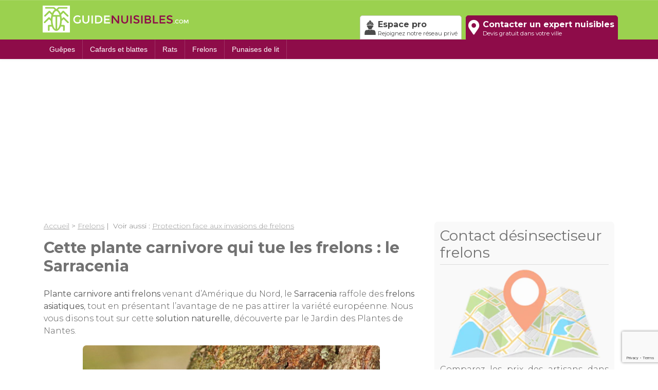

--- FILE ---
content_type: text/html; charset=UTF-8
request_url: https://www.guidenuisibles.com/cette-plante-carnivore-qui-tue-les-frelons-le-sarracenia/
body_size: 16175
content:
<!DOCTYPE html>
<html lang="fr-FR">
<head>
	<meta charset="UTF-8">
	<meta name="viewport" content="width=device-width, initial-scale=1, shrink-to-fit=no">
	<link rel="profile" href="http://gmpg.org/xfn/11">
	<link rel="shortcut icon" href="/favicon.ico" type="image/x-icon">
	<link rel="icon" href="/favicon.png" type="image/png">
	<link rel="icon" sizes="32x32" href="/favicon-32.png" type="image/png">
	<link rel="icon" sizes="64x64" href="/favicon-64.png" type="image/png">
	<link rel="icon" sizes="96x96" href="/favicon-96.png" type="image/png">
	<link rel="icon" sizes="196x196" href="/favicon-196.png" type="image/png">
	<link rel="apple-touch-icon" sizes="152x152" href="/apple-touch-icon.png">
	<link rel="apple-touch-icon" sizes="60x60" href="/apple-touch-icon-60x60.png">
	<link rel="apple-touch-icon" sizes="76x76" href="/apple-touch-icon-76x76.png">
	<link rel="apple-touch-icon" sizes="114x114" href="/apple-touch-icon-114x114.png">
	<link rel="apple-touch-icon" sizes="120x120" href="/apple-touch-icon-120x120.png">
	<link rel="apple-touch-icon" sizes="144x144" href="/apple-touch-icon-144x144.png">
	<meta name="msapplication-TileImage" content="/favicon-144.png">
	<meta name="msapplication-TileColor" content="#FFFFFF">
	<meta name='robots' content='index, follow, max-image-preview:large, max-snippet:-1, max-video-preview:-1' />

	<!-- This site is optimized with the Yoast SEO plugin v26.8 - https://yoast.com/product/yoast-seo-wordpress/ -->
	<title>Cette plante carnivore qui tue les frelons : le Sarracenia - Guidenuisibles.com</title>
	<link rel="canonical" href="https://www.guidenuisibles.com/cette-plante-carnivore-qui-tue-les-frelons-le-sarracenia/" />
	<meta property="og:locale" content="fr_FR" />
	<meta property="og:type" content="article" />
	<meta property="og:title" content="Cette plante carnivore qui tue les frelons : le Sarracenia - Guidenuisibles.com" />
	<meta property="og:description" content="Plante carnivore anti frelons venant d&rsquo;Amérique du Nord, le Sarracenia raffole des frelons asiatiques, tout en présentant l&rsquo;avantage de ne pas attirer la variété européenne. Nous vous disons tout sur cette solution naturelle, découverte par le Jardin des Plantes de Nantes. La fin du règne des frelons asiatiques ? Les frelons asiatiques, insectes très invasifs [...]Lire la suite..." />
	<meta property="og:url" content="https://www.guidenuisibles.com/cette-plante-carnivore-qui-tue-les-frelons-le-sarracenia/" />
	<meta property="og:site_name" content="Guidenuisibles.com" />
	<meta property="article:modified_time" content="2021-10-04T13:33:26+00:00" />
	<meta property="og:image" content="https://www.guidenuisibles.com/wp-content/uploads/2021/10/le-sarracenia-avec-une-mouche.jpg" />
	<meta property="og:image:width" content="1000" />
	<meta property="og:image:height" content="676" />
	<meta property="og:image:type" content="image/jpeg" />
	<meta name="twitter:card" content="summary_large_image" />
	<meta name="twitter:label1" content="Durée de lecture estimée" />
	<meta name="twitter:data1" content="5 minutes" />
	<script type="application/ld+json" class="yoast-schema-graph">{"@context":"https://schema.org","@graph":[{"@type":"WebPage","@id":"https://www.guidenuisibles.com/cette-plante-carnivore-qui-tue-les-frelons-le-sarracenia/","url":"https://www.guidenuisibles.com/cette-plante-carnivore-qui-tue-les-frelons-le-sarracenia/","name":"Cette plante carnivore qui tue les frelons : le Sarracenia - Guidenuisibles.com","isPartOf":{"@id":"https://www.guidenuisibles.com/#website"},"primaryImageOfPage":{"@id":"https://www.guidenuisibles.com/cette-plante-carnivore-qui-tue-les-frelons-le-sarracenia/#primaryimage"},"image":{"@id":"https://www.guidenuisibles.com/cette-plante-carnivore-qui-tue-les-frelons-le-sarracenia/#primaryimage"},"thumbnailUrl":"https://www.guidenuisibles.com/wp-content/uploads/2021/10/le-sarracenia-avec-une-mouche.jpg","datePublished":"2019-07-10T08:52:39+00:00","dateModified":"2021-10-04T13:33:26+00:00","breadcrumb":{"@id":"https://www.guidenuisibles.com/cette-plante-carnivore-qui-tue-les-frelons-le-sarracenia/#breadcrumb"},"inLanguage":"fr-FR","potentialAction":[{"@type":"ReadAction","target":["https://www.guidenuisibles.com/cette-plante-carnivore-qui-tue-les-frelons-le-sarracenia/"]}]},{"@type":"ImageObject","inLanguage":"fr-FR","@id":"https://www.guidenuisibles.com/cette-plante-carnivore-qui-tue-les-frelons-le-sarracenia/#primaryimage","url":"https://www.guidenuisibles.com/wp-content/uploads/2021/10/le-sarracenia-avec-une-mouche.jpg","contentUrl":"https://www.guidenuisibles.com/wp-content/uploads/2021/10/le-sarracenia-avec-une-mouche.jpg","width":1000,"height":676,"caption":"Le sarracenia avec une mouche"},{"@type":"BreadcrumbList","@id":"https://www.guidenuisibles.com/cette-plante-carnivore-qui-tue-les-frelons-le-sarracenia/#breadcrumb","itemListElement":[{"@type":"ListItem","position":1,"name":"Home","item":"https://www.guidenuisibles.com/"},{"@type":"ListItem","position":2,"name":"Cette plante carnivore qui tue les frelons : le Sarracenia"}]},{"@type":"WebSite","@id":"https://www.guidenuisibles.com/#website","url":"https://www.guidenuisibles.com/","name":"Guidenuisibles.com","description":"","potentialAction":[{"@type":"SearchAction","target":{"@type":"EntryPoint","urlTemplate":"https://www.guidenuisibles.com/?s={search_term_string}"},"query-input":{"@type":"PropertyValueSpecification","valueRequired":true,"valueName":"search_term_string"}}],"inLanguage":"fr-FR"}]}</script>
	<!-- / Yoast SEO plugin. -->


<link rel='dns-prefetch' href='//fonts.googleapis.com' />
<link rel="alternate" type="application/rss+xml" title="Guidenuisibles.com &raquo; Flux" href="https://www.guidenuisibles.com/feed/" />
<link rel="alternate" type="application/rss+xml" title="Guidenuisibles.com &raquo; Flux des commentaires" href="https://www.guidenuisibles.com/comments/feed/" />
<link rel="alternate" title="oEmbed (JSON)" type="application/json+oembed" href="https://www.guidenuisibles.com/wp-json/oembed/1.0/embed?url=https%3A%2F%2Fwww.guidenuisibles.com%2Fcette-plante-carnivore-qui-tue-les-frelons-le-sarracenia%2F" />
<link rel="alternate" title="oEmbed (XML)" type="text/xml+oembed" href="https://www.guidenuisibles.com/wp-json/oembed/1.0/embed?url=https%3A%2F%2Fwww.guidenuisibles.com%2Fcette-plante-carnivore-qui-tue-les-frelons-le-sarracenia%2F&#038;format=xml" />
<link rel="preload" href="https://fonts.googleapis.com/css2?family=Montserrat:ital,wght@0,300;0,400;0,700&#038;display=swap" as="style" media="all" onload="this.onload=null;this.rel='stylesheet'">
<link rel="stylesheet" href="https://fonts.googleapis.com/css2?family=Montserrat:ital,wght@0,300;0,400;0,700&#038;display=swap" media="all">
<noscript><link rel="stylesheet" href="https://fonts.googleapis.com/css2?family=Montserrat:ital,wght@0,300;0,400;0,700&#038;display=swap" media="all"></noscript>
<!--[if IE]><link rel="stylesheet" href="https://fonts.googleapis.com/css2?family=Montserrat:ital,wght@0,300;0,400;0,700&#038;display=swap" media="all"><![endif]-->
<style id='wp-img-auto-sizes-contain-inline-css' type='text/css'>
img:is([sizes=auto i],[sizes^="auto," i]){contain-intrinsic-size:3000px 1500px}
/*# sourceURL=wp-img-auto-sizes-contain-inline-css */
</style>
<style id='wp-block-library-inline-css' type='text/css'>
:root{--wp-block-synced-color:#7a00df;--wp-block-synced-color--rgb:122,0,223;--wp-bound-block-color:var(--wp-block-synced-color);--wp-editor-canvas-background:#ddd;--wp-admin-theme-color:#007cba;--wp-admin-theme-color--rgb:0,124,186;--wp-admin-theme-color-darker-10:#006ba1;--wp-admin-theme-color-darker-10--rgb:0,107,160.5;--wp-admin-theme-color-darker-20:#005a87;--wp-admin-theme-color-darker-20--rgb:0,90,135;--wp-admin-border-width-focus:2px}@media (min-resolution:192dpi){:root{--wp-admin-border-width-focus:1.5px}}.wp-element-button{cursor:pointer}:root .has-very-light-gray-background-color{background-color:#eee}:root .has-very-dark-gray-background-color{background-color:#313131}:root .has-very-light-gray-color{color:#eee}:root .has-very-dark-gray-color{color:#313131}:root .has-vivid-green-cyan-to-vivid-cyan-blue-gradient-background{background:linear-gradient(135deg,#00d084,#0693e3)}:root .has-purple-crush-gradient-background{background:linear-gradient(135deg,#34e2e4,#4721fb 50%,#ab1dfe)}:root .has-hazy-dawn-gradient-background{background:linear-gradient(135deg,#faaca8,#dad0ec)}:root .has-subdued-olive-gradient-background{background:linear-gradient(135deg,#fafae1,#67a671)}:root .has-atomic-cream-gradient-background{background:linear-gradient(135deg,#fdd79a,#004a59)}:root .has-nightshade-gradient-background{background:linear-gradient(135deg,#330968,#31cdcf)}:root .has-midnight-gradient-background{background:linear-gradient(135deg,#020381,#2874fc)}:root{--wp--preset--font-size--normal:16px;--wp--preset--font-size--huge:42px}.has-regular-font-size{font-size:1em}.has-larger-font-size{font-size:2.625em}.has-normal-font-size{font-size:var(--wp--preset--font-size--normal)}.has-huge-font-size{font-size:var(--wp--preset--font-size--huge)}.has-text-align-center{text-align:center}.has-text-align-left{text-align:left}.has-text-align-right{text-align:right}.has-fit-text{white-space:nowrap!important}#end-resizable-editor-section{display:none}.aligncenter{clear:both}.items-justified-left{justify-content:flex-start}.items-justified-center{justify-content:center}.items-justified-right{justify-content:flex-end}.items-justified-space-between{justify-content:space-between}.screen-reader-text{border:0;clip-path:inset(50%);height:1px;margin:-1px;overflow:hidden;padding:0;position:absolute;width:1px;word-wrap:normal!important}.screen-reader-text:focus{background-color:#ddd;clip-path:none;color:#444;display:block;font-size:1em;height:auto;left:5px;line-height:normal;padding:15px 23px 14px;text-decoration:none;top:5px;width:auto;z-index:100000}html :where(.has-border-color){border-style:solid}html :where([style*=border-top-color]){border-top-style:solid}html :where([style*=border-right-color]){border-right-style:solid}html :where([style*=border-bottom-color]){border-bottom-style:solid}html :where([style*=border-left-color]){border-left-style:solid}html :where([style*=border-width]){border-style:solid}html :where([style*=border-top-width]){border-top-style:solid}html :where([style*=border-right-width]){border-right-style:solid}html :where([style*=border-bottom-width]){border-bottom-style:solid}html :where([style*=border-left-width]){border-left-style:solid}html :where(img[class*=wp-image-]){height:auto;max-width:100%}:where(figure){margin:0 0 1em}html :where(.is-position-sticky){--wp-admin--admin-bar--position-offset:var(--wp-admin--admin-bar--height,0px)}@media screen and (max-width:600px){html :where(.is-position-sticky){--wp-admin--admin-bar--position-offset:0px}}

/*# sourceURL=wp-block-library-inline-css */
</style><style id='wp-block-image-inline-css' type='text/css'>
.wp-block-image>a,.wp-block-image>figure>a{display:inline-block}.wp-block-image img{box-sizing:border-box;height:auto;max-width:100%;vertical-align:bottom}@media not (prefers-reduced-motion){.wp-block-image img.hide{visibility:hidden}.wp-block-image img.show{animation:show-content-image .4s}}.wp-block-image[style*=border-radius] img,.wp-block-image[style*=border-radius]>a{border-radius:inherit}.wp-block-image.has-custom-border img{box-sizing:border-box}.wp-block-image.aligncenter{text-align:center}.wp-block-image.alignfull>a,.wp-block-image.alignwide>a{width:100%}.wp-block-image.alignfull img,.wp-block-image.alignwide img{height:auto;width:100%}.wp-block-image .aligncenter,.wp-block-image .alignleft,.wp-block-image .alignright,.wp-block-image.aligncenter,.wp-block-image.alignleft,.wp-block-image.alignright{display:table}.wp-block-image .aligncenter>figcaption,.wp-block-image .alignleft>figcaption,.wp-block-image .alignright>figcaption,.wp-block-image.aligncenter>figcaption,.wp-block-image.alignleft>figcaption,.wp-block-image.alignright>figcaption{caption-side:bottom;display:table-caption}.wp-block-image .alignleft{float:left;margin:.5em 1em .5em 0}.wp-block-image .alignright{float:right;margin:.5em 0 .5em 1em}.wp-block-image .aligncenter{margin-left:auto;margin-right:auto}.wp-block-image :where(figcaption){margin-bottom:1em;margin-top:.5em}.wp-block-image.is-style-circle-mask img{border-radius:9999px}@supports ((-webkit-mask-image:none) or (mask-image:none)) or (-webkit-mask-image:none){.wp-block-image.is-style-circle-mask img{border-radius:0;-webkit-mask-image:url('data:image/svg+xml;utf8,<svg viewBox="0 0 100 100" xmlns="http://www.w3.org/2000/svg"><circle cx="50" cy="50" r="50"/></svg>');mask-image:url('data:image/svg+xml;utf8,<svg viewBox="0 0 100 100" xmlns="http://www.w3.org/2000/svg"><circle cx="50" cy="50" r="50"/></svg>');mask-mode:alpha;-webkit-mask-position:center;mask-position:center;-webkit-mask-repeat:no-repeat;mask-repeat:no-repeat;-webkit-mask-size:contain;mask-size:contain}}:root :where(.wp-block-image.is-style-rounded img,.wp-block-image .is-style-rounded img){border-radius:9999px}.wp-block-image figure{margin:0}.wp-lightbox-container{display:flex;flex-direction:column;position:relative}.wp-lightbox-container img{cursor:zoom-in}.wp-lightbox-container img:hover+button{opacity:1}.wp-lightbox-container button{align-items:center;backdrop-filter:blur(16px) saturate(180%);background-color:#5a5a5a40;border:none;border-radius:4px;cursor:zoom-in;display:flex;height:20px;justify-content:center;opacity:0;padding:0;position:absolute;right:16px;text-align:center;top:16px;width:20px;z-index:100}@media not (prefers-reduced-motion){.wp-lightbox-container button{transition:opacity .2s ease}}.wp-lightbox-container button:focus-visible{outline:3px auto #5a5a5a40;outline:3px auto -webkit-focus-ring-color;outline-offset:3px}.wp-lightbox-container button:hover{cursor:pointer;opacity:1}.wp-lightbox-container button:focus{opacity:1}.wp-lightbox-container button:focus,.wp-lightbox-container button:hover,.wp-lightbox-container button:not(:hover):not(:active):not(.has-background){background-color:#5a5a5a40;border:none}.wp-lightbox-overlay{box-sizing:border-box;cursor:zoom-out;height:100vh;left:0;overflow:hidden;position:fixed;top:0;visibility:hidden;width:100%;z-index:100000}.wp-lightbox-overlay .close-button{align-items:center;cursor:pointer;display:flex;justify-content:center;min-height:40px;min-width:40px;padding:0;position:absolute;right:calc(env(safe-area-inset-right) + 16px);top:calc(env(safe-area-inset-top) + 16px);z-index:5000000}.wp-lightbox-overlay .close-button:focus,.wp-lightbox-overlay .close-button:hover,.wp-lightbox-overlay .close-button:not(:hover):not(:active):not(.has-background){background:none;border:none}.wp-lightbox-overlay .lightbox-image-container{height:var(--wp--lightbox-container-height);left:50%;overflow:hidden;position:absolute;top:50%;transform:translate(-50%,-50%);transform-origin:top left;width:var(--wp--lightbox-container-width);z-index:9999999999}.wp-lightbox-overlay .wp-block-image{align-items:center;box-sizing:border-box;display:flex;height:100%;justify-content:center;margin:0;position:relative;transform-origin:0 0;width:100%;z-index:3000000}.wp-lightbox-overlay .wp-block-image img{height:var(--wp--lightbox-image-height);min-height:var(--wp--lightbox-image-height);min-width:var(--wp--lightbox-image-width);width:var(--wp--lightbox-image-width)}.wp-lightbox-overlay .wp-block-image figcaption{display:none}.wp-lightbox-overlay button{background:none;border:none}.wp-lightbox-overlay .scrim{background-color:#fff;height:100%;opacity:.9;position:absolute;width:100%;z-index:2000000}.wp-lightbox-overlay.active{visibility:visible}@media not (prefers-reduced-motion){.wp-lightbox-overlay.active{animation:turn-on-visibility .25s both}.wp-lightbox-overlay.active img{animation:turn-on-visibility .35s both}.wp-lightbox-overlay.show-closing-animation:not(.active){animation:turn-off-visibility .35s both}.wp-lightbox-overlay.show-closing-animation:not(.active) img{animation:turn-off-visibility .25s both}.wp-lightbox-overlay.zoom.active{animation:none;opacity:1;visibility:visible}.wp-lightbox-overlay.zoom.active .lightbox-image-container{animation:lightbox-zoom-in .4s}.wp-lightbox-overlay.zoom.active .lightbox-image-container img{animation:none}.wp-lightbox-overlay.zoom.active .scrim{animation:turn-on-visibility .4s forwards}.wp-lightbox-overlay.zoom.show-closing-animation:not(.active){animation:none}.wp-lightbox-overlay.zoom.show-closing-animation:not(.active) .lightbox-image-container{animation:lightbox-zoom-out .4s}.wp-lightbox-overlay.zoom.show-closing-animation:not(.active) .lightbox-image-container img{animation:none}.wp-lightbox-overlay.zoom.show-closing-animation:not(.active) .scrim{animation:turn-off-visibility .4s forwards}}@keyframes show-content-image{0%{visibility:hidden}99%{visibility:hidden}to{visibility:visible}}@keyframes turn-on-visibility{0%{opacity:0}to{opacity:1}}@keyframes turn-off-visibility{0%{opacity:1;visibility:visible}99%{opacity:0;visibility:visible}to{opacity:0;visibility:hidden}}@keyframes lightbox-zoom-in{0%{transform:translate(calc((-100vw + var(--wp--lightbox-scrollbar-width))/2 + var(--wp--lightbox-initial-left-position)),calc(-50vh + var(--wp--lightbox-initial-top-position))) scale(var(--wp--lightbox-scale))}to{transform:translate(-50%,-50%) scale(1)}}@keyframes lightbox-zoom-out{0%{transform:translate(-50%,-50%) scale(1);visibility:visible}99%{visibility:visible}to{transform:translate(calc((-100vw + var(--wp--lightbox-scrollbar-width))/2 + var(--wp--lightbox-initial-left-position)),calc(-50vh + var(--wp--lightbox-initial-top-position))) scale(var(--wp--lightbox-scale));visibility:hidden}}
/*# sourceURL=https://www.guidenuisibles.com/wp-includes/blocks/image/style.min.css */
</style>
<style id='global-styles-inline-css' type='text/css'>
:root{--wp--preset--aspect-ratio--square: 1;--wp--preset--aspect-ratio--4-3: 4/3;--wp--preset--aspect-ratio--3-4: 3/4;--wp--preset--aspect-ratio--3-2: 3/2;--wp--preset--aspect-ratio--2-3: 2/3;--wp--preset--aspect-ratio--16-9: 16/9;--wp--preset--aspect-ratio--9-16: 9/16;--wp--preset--color--black: #000000;--wp--preset--color--cyan-bluish-gray: #abb8c3;--wp--preset--color--white: #ffffff;--wp--preset--color--pale-pink: #f78da7;--wp--preset--color--vivid-red: #cf2e2e;--wp--preset--color--luminous-vivid-orange: #ff6900;--wp--preset--color--luminous-vivid-amber: #fcb900;--wp--preset--color--light-green-cyan: #7bdcb5;--wp--preset--color--vivid-green-cyan: #00d084;--wp--preset--color--pale-cyan-blue: #8ed1fc;--wp--preset--color--vivid-cyan-blue: #0693e3;--wp--preset--color--vivid-purple: #9b51e0;--wp--preset--gradient--vivid-cyan-blue-to-vivid-purple: linear-gradient(135deg,rgb(6,147,227) 0%,rgb(155,81,224) 100%);--wp--preset--gradient--light-green-cyan-to-vivid-green-cyan: linear-gradient(135deg,rgb(122,220,180) 0%,rgb(0,208,130) 100%);--wp--preset--gradient--luminous-vivid-amber-to-luminous-vivid-orange: linear-gradient(135deg,rgb(252,185,0) 0%,rgb(255,105,0) 100%);--wp--preset--gradient--luminous-vivid-orange-to-vivid-red: linear-gradient(135deg,rgb(255,105,0) 0%,rgb(207,46,46) 100%);--wp--preset--gradient--very-light-gray-to-cyan-bluish-gray: linear-gradient(135deg,rgb(238,238,238) 0%,rgb(169,184,195) 100%);--wp--preset--gradient--cool-to-warm-spectrum: linear-gradient(135deg,rgb(74,234,220) 0%,rgb(151,120,209) 20%,rgb(207,42,186) 40%,rgb(238,44,130) 60%,rgb(251,105,98) 80%,rgb(254,248,76) 100%);--wp--preset--gradient--blush-light-purple: linear-gradient(135deg,rgb(255,206,236) 0%,rgb(152,150,240) 100%);--wp--preset--gradient--blush-bordeaux: linear-gradient(135deg,rgb(254,205,165) 0%,rgb(254,45,45) 50%,rgb(107,0,62) 100%);--wp--preset--gradient--luminous-dusk: linear-gradient(135deg,rgb(255,203,112) 0%,rgb(199,81,192) 50%,rgb(65,88,208) 100%);--wp--preset--gradient--pale-ocean: linear-gradient(135deg,rgb(255,245,203) 0%,rgb(182,227,212) 50%,rgb(51,167,181) 100%);--wp--preset--gradient--electric-grass: linear-gradient(135deg,rgb(202,248,128) 0%,rgb(113,206,126) 100%);--wp--preset--gradient--midnight: linear-gradient(135deg,rgb(2,3,129) 0%,rgb(40,116,252) 100%);--wp--preset--font-size--small: 13px;--wp--preset--font-size--medium: 20px;--wp--preset--font-size--large: 36px;--wp--preset--font-size--x-large: 42px;--wp--preset--spacing--20: 0.44rem;--wp--preset--spacing--30: 0.67rem;--wp--preset--spacing--40: 1rem;--wp--preset--spacing--50: 1.5rem;--wp--preset--spacing--60: 2.25rem;--wp--preset--spacing--70: 3.38rem;--wp--preset--spacing--80: 5.06rem;--wp--preset--shadow--natural: 6px 6px 9px rgba(0, 0, 0, 0.2);--wp--preset--shadow--deep: 12px 12px 50px rgba(0, 0, 0, 0.4);--wp--preset--shadow--sharp: 6px 6px 0px rgba(0, 0, 0, 0.2);--wp--preset--shadow--outlined: 6px 6px 0px -3px rgb(255, 255, 255), 6px 6px rgb(0, 0, 0);--wp--preset--shadow--crisp: 6px 6px 0px rgb(0, 0, 0);}:where(.is-layout-flex){gap: 0.5em;}:where(.is-layout-grid){gap: 0.5em;}body .is-layout-flex{display: flex;}.is-layout-flex{flex-wrap: wrap;align-items: center;}.is-layout-flex > :is(*, div){margin: 0;}body .is-layout-grid{display: grid;}.is-layout-grid > :is(*, div){margin: 0;}:where(.wp-block-columns.is-layout-flex){gap: 2em;}:where(.wp-block-columns.is-layout-grid){gap: 2em;}:where(.wp-block-post-template.is-layout-flex){gap: 1.25em;}:where(.wp-block-post-template.is-layout-grid){gap: 1.25em;}.has-black-color{color: var(--wp--preset--color--black) !important;}.has-cyan-bluish-gray-color{color: var(--wp--preset--color--cyan-bluish-gray) !important;}.has-white-color{color: var(--wp--preset--color--white) !important;}.has-pale-pink-color{color: var(--wp--preset--color--pale-pink) !important;}.has-vivid-red-color{color: var(--wp--preset--color--vivid-red) !important;}.has-luminous-vivid-orange-color{color: var(--wp--preset--color--luminous-vivid-orange) !important;}.has-luminous-vivid-amber-color{color: var(--wp--preset--color--luminous-vivid-amber) !important;}.has-light-green-cyan-color{color: var(--wp--preset--color--light-green-cyan) !important;}.has-vivid-green-cyan-color{color: var(--wp--preset--color--vivid-green-cyan) !important;}.has-pale-cyan-blue-color{color: var(--wp--preset--color--pale-cyan-blue) !important;}.has-vivid-cyan-blue-color{color: var(--wp--preset--color--vivid-cyan-blue) !important;}.has-vivid-purple-color{color: var(--wp--preset--color--vivid-purple) !important;}.has-black-background-color{background-color: var(--wp--preset--color--black) !important;}.has-cyan-bluish-gray-background-color{background-color: var(--wp--preset--color--cyan-bluish-gray) !important;}.has-white-background-color{background-color: var(--wp--preset--color--white) !important;}.has-pale-pink-background-color{background-color: var(--wp--preset--color--pale-pink) !important;}.has-vivid-red-background-color{background-color: var(--wp--preset--color--vivid-red) !important;}.has-luminous-vivid-orange-background-color{background-color: var(--wp--preset--color--luminous-vivid-orange) !important;}.has-luminous-vivid-amber-background-color{background-color: var(--wp--preset--color--luminous-vivid-amber) !important;}.has-light-green-cyan-background-color{background-color: var(--wp--preset--color--light-green-cyan) !important;}.has-vivid-green-cyan-background-color{background-color: var(--wp--preset--color--vivid-green-cyan) !important;}.has-pale-cyan-blue-background-color{background-color: var(--wp--preset--color--pale-cyan-blue) !important;}.has-vivid-cyan-blue-background-color{background-color: var(--wp--preset--color--vivid-cyan-blue) !important;}.has-vivid-purple-background-color{background-color: var(--wp--preset--color--vivid-purple) !important;}.has-black-border-color{border-color: var(--wp--preset--color--black) !important;}.has-cyan-bluish-gray-border-color{border-color: var(--wp--preset--color--cyan-bluish-gray) !important;}.has-white-border-color{border-color: var(--wp--preset--color--white) !important;}.has-pale-pink-border-color{border-color: var(--wp--preset--color--pale-pink) !important;}.has-vivid-red-border-color{border-color: var(--wp--preset--color--vivid-red) !important;}.has-luminous-vivid-orange-border-color{border-color: var(--wp--preset--color--luminous-vivid-orange) !important;}.has-luminous-vivid-amber-border-color{border-color: var(--wp--preset--color--luminous-vivid-amber) !important;}.has-light-green-cyan-border-color{border-color: var(--wp--preset--color--light-green-cyan) !important;}.has-vivid-green-cyan-border-color{border-color: var(--wp--preset--color--vivid-green-cyan) !important;}.has-pale-cyan-blue-border-color{border-color: var(--wp--preset--color--pale-cyan-blue) !important;}.has-vivid-cyan-blue-border-color{border-color: var(--wp--preset--color--vivid-cyan-blue) !important;}.has-vivid-purple-border-color{border-color: var(--wp--preset--color--vivid-purple) !important;}.has-vivid-cyan-blue-to-vivid-purple-gradient-background{background: var(--wp--preset--gradient--vivid-cyan-blue-to-vivid-purple) !important;}.has-light-green-cyan-to-vivid-green-cyan-gradient-background{background: var(--wp--preset--gradient--light-green-cyan-to-vivid-green-cyan) !important;}.has-luminous-vivid-amber-to-luminous-vivid-orange-gradient-background{background: var(--wp--preset--gradient--luminous-vivid-amber-to-luminous-vivid-orange) !important;}.has-luminous-vivid-orange-to-vivid-red-gradient-background{background: var(--wp--preset--gradient--luminous-vivid-orange-to-vivid-red) !important;}.has-very-light-gray-to-cyan-bluish-gray-gradient-background{background: var(--wp--preset--gradient--very-light-gray-to-cyan-bluish-gray) !important;}.has-cool-to-warm-spectrum-gradient-background{background: var(--wp--preset--gradient--cool-to-warm-spectrum) !important;}.has-blush-light-purple-gradient-background{background: var(--wp--preset--gradient--blush-light-purple) !important;}.has-blush-bordeaux-gradient-background{background: var(--wp--preset--gradient--blush-bordeaux) !important;}.has-luminous-dusk-gradient-background{background: var(--wp--preset--gradient--luminous-dusk) !important;}.has-pale-ocean-gradient-background{background: var(--wp--preset--gradient--pale-ocean) !important;}.has-electric-grass-gradient-background{background: var(--wp--preset--gradient--electric-grass) !important;}.has-midnight-gradient-background{background: var(--wp--preset--gradient--midnight) !important;}.has-small-font-size{font-size: var(--wp--preset--font-size--small) !important;}.has-medium-font-size{font-size: var(--wp--preset--font-size--medium) !important;}.has-large-font-size{font-size: var(--wp--preset--font-size--large) !important;}.has-x-large-font-size{font-size: var(--wp--preset--font-size--x-large) !important;}
/*# sourceURL=global-styles-inline-css */
</style>

<style id='classic-theme-styles-inline-css' type='text/css'>
/*! This file is auto-generated */
.wp-block-button__link{color:#fff;background-color:#32373c;border-radius:9999px;box-shadow:none;text-decoration:none;padding:calc(.667em + 2px) calc(1.333em + 2px);font-size:1.125em}.wp-block-file__button{background:#32373c;color:#fff;text-decoration:none}
/*# sourceURL=/wp-includes/css/classic-themes.min.css */
</style>
<link rel='stylesheet' id='wpo_min-header-0-css' href='https://www.guidenuisibles.com/wp-content/cache/wpo-minify/1764722221/assets/wpo-minify-header-491e4446.min.css' type='text/css' media='all' />
<script defer type="text/javascript" src="https://www.guidenuisibles.com/wp-content/cache/wpo-minify/1764722221/assets/wpo-minify-header-7dd3161d.min.js" id="wpo_min-header-0-js"></script>
<link rel="https://api.w.org/" href="https://www.guidenuisibles.com/wp-json/" /><link rel="alternate" title="JSON" type="application/json" href="https://www.guidenuisibles.com/wp-json/wp/v2/pages/11761" /><link rel="EditURI" type="application/rsd+xml" title="RSD" href="https://www.guidenuisibles.com/xmlrpc.php?rsd" />
<link rel='shortlink' href='https://www.guidenuisibles.com/?p=11761' />

		<!-- GA Google Analytics @ https://m0n.co/ga -->
		<script>
			(function(i,s,o,g,r,a,m){i['GoogleAnalyticsObject']=r;i[r]=i[r]||function(){
			(i[r].q=i[r].q||[]).push(arguments)},i[r].l=1*new Date();a=s.createElement(o),
			m=s.getElementsByTagName(o)[0];a.async=1;a.src=g;m.parentNode.insertBefore(a,m)
			})(window,document,'script','https://www.google-analytics.com/analytics.js','ga');
			ga('create', 'UA-51898595-27', 'auto');
			ga('require', 'displayfeatures');
			ga('set', 'forceSSL', true);
			ga('send', 'pageview');
		</script>

	<meta name="mobile-web-app-capable" content="yes">
<meta name="apple-mobile-web-app-capable" content="yes">
<meta name="apple-mobile-web-app-title" content="Guidenuisibles.com - ">
	<script async src="//pagead2.googlesyndication.com/pagead/js/adsbygoogle.js"></script>
	<script>
	     (adsbygoogle = window.adsbygoogle || []).push({
	          google_ad_client: "ca-pub-7189880263728444",
	          enable_page_level_ads: true
	     });
	</script>
</head>

<body class="wp-singular page-template-default page page-id-11761 wp-theme-amtravaux_v2 wp-child-theme-amtravaux-gun metaslider-plugin">

<div class="site" id="page">

	<!-- ******************* The Navbar Area ******************* -->
	<div id="wrapper-navbar" itemscope itemtype="http://schema.org/WebSite">

		<nav class="navbar fixed-top" id="topMenu">

					<div class="container" >
						
				<a rel="home" href="https://www.guidenuisibles.com/" title="Guidenuisibles.com" itemprop="url"><img src="https://www.guidenuisibles.com/wp-content/themes/amtravaux-gun/img/logo.svg" class="logo" /></a>
				
				<a href='/pros' class='headerBtn headerOffrepro d-none d-md-block'>
					<i class="icon-offrepro"></i>Espace pro
					<span>Rejoignez notre réseau privé</span>
				</a>		
				
				<a href='#estimation' class='headerBtn goForm d-none d-md-block'>
					<i class="fas fa-map-marker-alt"></i>Contacter un expert nuisibles					<span>Devis gratuit dans votre ville</span>
				</a>
				
				<button class="navbar-toggler" type="button" data-toggle="collapse" data-target="#navbarNavDropdown" aria-controls="navbarNavDropdown" aria-expanded="false" aria-label="Toggle navigation">
					<span class="navbar-toggler-icon"><i class="fa fa-bars"></i></span>
				</button>
					
						</div><!-- .container -->
						
			<div class="container-fluid" id="contentMenu">
				<div class="container" >
					<div id="navbarNavDropdown" class="collapse navbar-collapse"><ul id="main-menu" class="navbar-nav ml-auto"><li class="menu-item-btn d-md-none"><a href="/pros" class="headerOffrepro"><i class="icon-offrepro"></i>Espace pro : <span>Rejoignez notre réseau privé</span></a></li><li class="menu-item-btn d-md-none"><a href="#estimation" class="goForm"><i class="fas fa-map-marker-alt"></i>Contacter un expert nuisibles</a></li><li itemscope="itemscope" itemtype="https://www.schema.org/SiteNavigationElement" id="menu-item-11938" class="menu-item menu-item-type-taxonomy menu-item-object-category menu-item-11938 nav-item"><a title="Guêpes" href="https://www.guidenuisibles.com/rubrique/guepes/" class="nav-link">Guêpes</a></li>
<li itemscope="itemscope" itemtype="https://www.schema.org/SiteNavigationElement" id="menu-item-11939" class="menu-item menu-item-type-taxonomy menu-item-object-category menu-item-11939 nav-item"><a title="Cafards et blattes" href="https://www.guidenuisibles.com/rubrique/cafards-et-blattes/" class="nav-link">Cafards et blattes</a></li>
<li itemscope="itemscope" itemtype="https://www.schema.org/SiteNavigationElement" id="menu-item-11940" class="menu-item menu-item-type-taxonomy menu-item-object-category menu-item-11940 nav-item"><a title="Rats" href="https://www.guidenuisibles.com/rubrique/rats/" class="nav-link">Rats</a></li>
<li itemscope="itemscope" itemtype="https://www.schema.org/SiteNavigationElement" id="menu-item-11941" class="menu-item menu-item-type-taxonomy menu-item-object-category menu-item-11941 nav-item"><a title="Frelons" href="https://www.guidenuisibles.com/rubrique/frelons/" class="nav-link">Frelons</a></li>
<li itemscope="itemscope" itemtype="https://www.schema.org/SiteNavigationElement" id="menu-item-11942" class="menu-item menu-item-type-taxonomy menu-item-object-category menu-item-11942 nav-item"><a title="Punaises de lit" href="https://www.guidenuisibles.com/rubrique/punaises-de-lit/" class="nav-link">Punaises de lit</a></li>
</ul></div>				</div>
			</div>

		</nav><!-- .site-navigation -->

	</div><!-- #wrapper-navbar end -->

<div class="wrapper" id="page-wrapper">

	<div class="container" id="content" tabindex="-1">

		<div class="row">
			
			

	<!-- ******************* The Hero Widget Area ******************* -->

	<div class="wrapper d-none d-sm-block" id="wrapper-static-hero">

			<div class="container" id="wrapper-static-content" tabindex="-1">

				<div class="row">

					<div id="ai_widget-3" class="footer-widget block-widget widget-count-1 col-md-12"><div class='code-block code-block-1' style='margin: 8px 0; clear: both;'>
<script async src="//pagead2.googlesyndication.com/pagead/js/adsbygoogle.js"></script>
<!-- perceuse visseuse -->
<ins class="adsbygoogle"
     style="display:block"
     data-ad-client="ca-pub-7189880263728444"
     data-ad-slot="7402456883"
     data-ad-format="auto"></ins>
<script>
(adsbygoogle = window.adsbygoogle || []).push({});
</script></div>
</div><!-- .static-hero-widget -->
				</div>

			</div>

	</div><!-- #wrapper-static-hero -->

			
			<div class="col-md-8 content-area" id="primary">			
				<main class="site-main" id="main">
	
						
						
<article class="post-11761 page type-page status-publish has-post-thumbnail hentry category-frelons category-protection-face-aux-invasions-de-frelons" id="post-11761">

	<header class="entry-header">
		
		<!-- Breadcrumb -->
		<div class="breadcrumb">
						<a href="https://www.guidenuisibles.com">Accueil</a>&nbsp;&gt;&nbsp;
			<a href=https://www.guidenuisibles.com/rubrique/frelons/>Frelons</a> &nbsp;|&nbsp; Voir aussi :&nbsp;	<a href="https://www.guidenuisibles.com/rubrique/frelons/protection-face-aux-invasions-de-frelons/">Protection face aux invasions de frelons</a>		</div>
			
		<h1 class="entry-title">Cette plante carnivore qui tue les frelons : le Sarracenia</h1>
	</header><!-- .entry-header -->

	<div class="entry-content">

		
<p><strong>Plante carnivore anti
frelons</strong> venant d&rsquo;Amérique du Nord, le <strong>Sarracenia</strong>
raffole des <strong>frelons asiatiques</strong>, tout
en présentant l&rsquo;avantage de ne pas attirer la variété européenne. Nous vous
disons tout sur cette <strong>solution naturelle</strong>,
découverte par le Jardin des Plantes de Nantes.</p>



<div class="wp-block-image is-style-editorskit-rounded"><figure class="aligncenter size-full is-resized"><img fetchpriority="high" decoding="async" src="https://www.guidenuisibles.com/wp-content/uploads/2021/10/frelon-asiatique-2.jpg" alt="Frelon asiatique" class="wp-image-12572" width="578" height="434" srcset="https://www.guidenuisibles.com/wp-content/uploads/2021/10/frelon-asiatique-2.jpg 1000w, https://www.guidenuisibles.com/wp-content/uploads/2021/10/frelon-asiatique-2-300x225.jpg 300w, https://www.guidenuisibles.com/wp-content/uploads/2021/10/frelon-asiatique-2-768x576.jpg 768w" sizes="(max-width: 578px) 100vw, 578px" /><figcaption>Frelon asiatique &#8211; Estimer votre devis</figcaption></figure></div>



<h2 class="wp-block-heading"><span class="ez-toc-section" id="La_fin_du_regne_des_frelons_asiatiques"></span>La fin du règne des frelons asiatiques ?<span class="ez-toc-section-end"></span></h2>



<p>Les <strong>frelons
asiatiques</strong>, <strong>insectes très invasifs
et dangereux pour la biodiversité</strong>, doivent être éliminés dès qu&rsquo;un nid est
identifié. À côté des méthodes traditionnelles employées par les professionnels
(le plus souvent à base d&rsquo;insecticides surpuissants et toxiques), une <strong>découverte</strong> pourrait bien <strong>mettre à mal les colonies de frelons
asiatiques</strong> : le genre <strong>Sarracenia</strong>
(ou Sarracénie ou encore Sarracène).</p>



<h2 class="wp-block-heading"><span class="ez-toc-section" id="Comment_le_Sarracenia_piege-t-il_les_frelons_asiatiques"></span>Comment le Sarracenia piège-t-il les frelons asiatiques ?<span class="ez-toc-section-end"></span></h2>



<p>Le Sarracenia, plante carnivore par nature et composée de <strong>longue feuilles en forme d&rsquo;urnes</strong>, a
développé un <strong>appât à base de phéromones</strong>.
Ce <strong>piège très sélectif</strong> permet ainsi
de <strong>capturer uniquement les frelons
asiatiques</strong> (ainsi que les mouches), mais <strong>pas les guêpes, les abeilles ou les frelons européens</strong>.
Concrètement, les <strong>insectes sont attirés
par les phéromones et le nectar présents sur la lèvre de la plante</strong>. Le <strong>frelon va alors se poser et glisser dans le
tube de la feuille</strong> pour se retrouver <strong>piégé
au fond</strong>. Les parois étant recouvertes de <strong>poils inclinés vers le bas</strong>, celui-ci n&rsquo;a <strong>pas la possibilité de remonter</strong>. Il va être alors « mangé »
par des sucs digestifs.</p>



<p>Le plus impressionnant est que <strong>le Sarracenia n&rsquo;a jamais été confronté auparavant aux frelons
asiatiques</strong>. Il a donc <strong>développé et
inventé ce piège sélectif tout seul</strong>. Cette technique est dite passive, dans
le sens où la plante n&rsquo;exerce aucun mouvement mécanique lors de la capture.</p>



<h2 class="wp-block-heading"><span class="ez-toc-section" id="Une_efficacite_relative"></span>Une efficacité relative<span class="ez-toc-section-end"></span></h2>



<p>Même si les résultats sont incontestables, ils doivent
néanmoins être tempérés. En effet, chaque <strong>Sarracenia
est composé de 10 à 15 urnes</strong> et peut donc <strong>attirer une cinquantaine d&rsquo;insectes</strong>. Quand on sait qu&rsquo;<strong>un seul nid de frelons asiatiques </strong>peut
contenir autour de <strong>5.000 individus</strong>,
on est loin de pouvoir endiguer leur invasion facilement.</p>



<div class='code-block code-block-2' style='margin: 8px 0; clear: both;'>
<script async src="//pagead2.googlesyndication.com/pagead/js/adsbygoogle.js"></script>
<!-- perceuse visseuse -->
<ins class="adsbygoogle"
     style="display:block"
     data-ad-client="ca-pub-7189880263728444"
     data-ad-slot="7402456883"
     data-ad-format="auto"></ins>
<script>
(adsbygoogle = window.adsbygoogle || []).push({});
</script></div>
<p>La plante ne peut donc pas éradiquer l&rsquo;espèce toute seule.
Mais son rôle est pourtant essentiel puisqu&rsquo;elle pourrait permettre d&rsquo;<strong>identifier une molécule très attractive</strong>,pouvant être utilisée comme <strong>appât dans un piège 100% sélectif</strong>.</p>



<div class='code-block code-block-3' style='margin: 8px 0; clear: both;'>
<div class='cta_CP'>
				<form name='CTA1' id='CTA1' class='form_cp' action='#' method='post'>
					<div class='row my-5'>
						<div class='cta_CP_form col-12 col-md-7'>
							<h3>Trouvons un professionnel dans votre ville, maintenant</h3>
							<div class='row'>
								<div class='col-12 col-md-5 col-lg-6'>
									<span class='input-wrap'><input name='code_postal' type='text' maxlength='5' data-validation='custom' data-validation-optional='true' data-validation-regexp='^([0-9]{5})$' data-validation-error-msg='Le code postal doit contenir 5 chiffres' placeholder='Votre code Postal' /></span>
								</div>
								<div class='col-12 col-md-7 col-lg-6'>
									<input  name='id_form' type='hidden' value='181' />
									<input  name='id_cat' type='hidden' value='' />
									<input  name='nom_form' type='hidden' value='Désinsectisation frelons' />
									<button type='submit' class='btn_cta btn_cta_full'><i class='fas fa-chevron-right' aria-hidden='true'></i>Trouver un pro</button>
								</div>
							</div>
						</div>
						<div class='cta_CP_img col-md-5 d-none d-md-block text-center'>
							<img src='https://www.guidenuisibles.com/wp-content/themes/amtravaux-gun/img/header.svg' alt='demander un devis dans votre région' />
						</div>
					</div>
				</form>
			</div></div>
<p><strong>Très facile à
cultiver</strong>, le Sarracenia peut dans tous les cas être <strong>utile aux apiculteurs et aux particuliers</strong>. Il ne présente <strong>pas de risque de propagation dans la nature</strong>,
ce qui lui permet d&rsquo;être <strong>installé près
des ruches ou dans un jardin</strong> afin de sauver les abeilles… et les repas
estivaux entre amis !</p>



<h2 class="wp-block-heading"><span class="ez-toc-section" id="Le_Sarracenia_en_detail"></span>Le Sarracenia en détail<span class="ez-toc-section-end"></span></h2>



<p>Le <strong>Sarracenia fleurit
au printemps</strong>, au bout de 4 ans. La plante possède des <strong>fleurs solitaires</strong>. Celles-ci sont <strong>tombantes ou inclinées</strong>, avec un <strong>diamètre d&rsquo;environ 5cm</strong>. Elles sont composées de <strong>5 pétales et d&rsquo;un pistil</strong>. Les couleurs
sont vives et variées, le <strong>vert se
mélangeant au rouge, au blanc et au jaune</strong>.</p>



<p><strong>Rustique ou semi-rustique</strong>,
le Sarracenia est doté d&rsquo;un <strong>feuillage
persistant</strong>. Il comprend <strong>8 espèces</strong>,
ainsi que de multiples variétés et hybrides : </p>



<ul class="wp-block-list"><li><strong>Sarracenia
flava</strong> : Sarracenia jaune clair</li><li><strong>Sarracenia
leucophylla</strong> : Sarracenia aux feuilles blanches</li><li><strong>Sarracenia
alata</strong> : Sarracenia ailé</li><li><strong>Sarracenia
minor</strong> : Sarracenia de petite taille</li><li><strong>Sarracenia
psittacina</strong> : Sarracenia bec de perroquet</li><li><strong>Sarracenia
purpurea</strong> : Sarracenia pourpre</li><li><strong>Sarracenia
rubra</strong> : Sarracenia rouge</li><li><strong>Sarracenia
oreophila</strong></li></ul>



<h3 class="wp-block-heading">La plantation du Sarracenia</h3>



<p>À l&rsquo;<strong>état naturel</strong>,
le Sarracenia pousse dans des <strong>sols
argileux et sableux</strong>, ainsi que dans des <strong>tourbières</strong>. Vous ne devez donc <strong>pas
le planter directement en terre</strong>. Il convient d&rsquo;utiliser, au choix :</p>



<ul class="wp-block-list"><li>de la <strong>tourbe
blonde de sphaigne</strong></li><li>un <strong>mélange</strong>
composé d&rsquo;<strong>un tiers de sable non calcaire
</strong>et <strong>deux tiers de tourbe blonde</strong></li></ul>



<p>Le Sarracenia demande au moins <strong>8h de soleil par jour et beaucoup de lumière</strong> (le soleil direct d&rsquo;été peut cependant brûler la plante). Conservez-le <strong>entre 10 et 20°C</strong>, même s&rsquo;il peut supporter la chaleur de l&rsquo;été et <strong>résister jusqu&rsquo;à -15 °C</strong> l&rsquo;hiver.</p>



<p><strong>Plantez en février et
en mars</strong> en opérant de la façon suivante : </p>



<ul class="is-style-arrow wp-block-list"><li>prendre des <strong>pots
en plastique de grande taille</strong> (diamètre de 25cm), <strong>percés au fond</strong> et avec une soucoupe (idéal pour l&rsquo;épanouissement
des racines)</li><li><strong>remplir
avec de la tourbe blonde ou un mélange adapté</strong></li><li><strong>placer le
sujet bien au centre</strong></li><li><strong>tasser le
mélange</strong></li><li><strong>arroser</strong></li><li><strong>positionner
le pot sur une soucoupe</strong> pour l&rsquo;entourer d&rsquo;une atmosphère humide</li></ul>



<p>Astuce : n&rsquo;utilisez <strong>pas de pots en terre cuite</strong>, ceux-ci retiennent les sels qui nuisent aux racines du Sarracenia.</p>



<div class="wp-block-image"><figure class="aligncenter size-full is-resized"><img decoding="async" src="https://www.guidenuisibles.com/wp-content/uploads/2021/10/le-sarracenia-avec-une-mouche.jpg" alt="Le sarracenia avec une mouche" class="wp-image-12571" width="614" height="414" srcset="https://www.guidenuisibles.com/wp-content/uploads/2021/10/le-sarracenia-avec-une-mouche.jpg 1000w, https://www.guidenuisibles.com/wp-content/uploads/2021/10/le-sarracenia-avec-une-mouche-300x203.jpg 300w, https://www.guidenuisibles.com/wp-content/uploads/2021/10/le-sarracenia-avec-une-mouche-768x519.jpg 768w" sizes="(max-width: 614px) 100vw, 614px" /><figcaption>Le sarracenia avec une mouche &#8211; <a href="#estimation" class="ek-link">Faire estimer votre devis</a></figcaption></figure></div>



<h3 class="wp-block-heading">L&rsquo;entretien du Sarracenia</h3>



<p>La plante doit être <strong>régulièrement
arrosée d&rsquo;avril à d&rsquo;octobre</strong> pour conserver le <strong>substrat bien humide</strong>. Le mieux est de prendre de l&rsquo;<strong>eau déminéralisée ou de l&rsquo;eau de pluie</strong>,
à verser <strong>directement dans la soucoupe</strong>.
L&rsquo;eau ne doit <strong>pas être pulvérisée sur
les feuilles</strong> pour éviter que celles-ci ne se ferment. </p>



<p>Pensez également à bien <strong>respecter
un repos hivernal</strong> (arrosages limités et retrait de la soucoupe). Si l&rsquo;<strong>espèce cultivée ne supporte pas bien les
gelées</strong>, vous pouvez la <strong>protéger avec
du papier à bulles</strong>. Dans tous les cas, <strong>abritez
la plante du vent et des fortes pluies</strong>.</p>



<p>Pour optimiser le développement du Sarracenia, effectuez un <strong>rempotage au bout de 2 ou 3 ans</strong>, en <strong>février ou en mars</strong>. <strong>Supprimez à cette même période les urnes
fanées ou abîmées</strong> pour aider à l&rsquo;apparition de nouvelles pousses, tout en
évitant à la plante de moisir. N&rsquo;oubliez pas de <strong>tuteurer les urnes qui se plient et retombent</strong>.</p>



<div class='cta_astuce'><div class='title-like'>Conseil</div> Le Sarracenia se nourrit très bien tout seul en piégeant des insectes. N&rsquo;ajoutez donc <strong>pas d&rsquo;engrais</strong> mais aidez-le au contraire à ne <strong>pas être saturé de nourriture</strong>. Vous pouvez pour ce faire mettre un <strong>peu de coton dans les urnes déjà remplies au tiers de leur volume</strong>. Cette technique permet d&rsquo;éviter le pourrissement dû à un excès de nourriture. <div style='text-align: right;'><a class='btn_cta btn_cta_big' href='#estimation'><i class='far fa-envelope'></i>Demander un devis</a></div></div>



<h2 class="wp-block-heading"><span class="ez-toc-section" id="En_resume"></span>En résumé<span class="ez-toc-section-end"></span></h2>



<p><strong>Plante carnivore anti frelons asiatiques</strong>, le Sarracenia n&rsquo;est à ce jour pas un moyen suffisant pour éradiquer ces nuisibles. Vous pouvez cependant parfaitement le <strong>cultiver dans votre jardin </strong>et profiter de son graphisme attrayant. Vous souhaitez obtenir des <strong>conseils personnalisés</strong> ?</p>



<p>Nous pouvons vous mettre en relation avec des <strong><a href="#estimation" class="ek-link">spécialistes</a> du jardinage près de chez vous</strong>. Faites une demande sur notre site et soyez assuré de passer par un <strong><a href="#estimation" class="ek-link">professionnel de confiance</a></strong> !</p>
<!-- CONTENT END 3 -->

		
	</div><!-- .entry-content -->

</article><!-- #post-## -->
	
							
						
				</main><!-- #main -->
			
			
			</div>
			
			<div class="col-md-4 widget-area d-none d-sm-block" id="right-sidebar" role="complementary">
				
				<aside id="text-2" class="widget widget_text">			<div class="textwidget"><div class='sidebar_cp bloc-widget'>
					<h3 class='widget-title'>Contact désinsectiseur frelons</h3>
					<div class='imgContainer'>
						<img src='https://www.guidenuisibles.com/wp-content/themes/amtravaux_v2/img/map_cp.png' />
					</div>
					<div class='formContainer'>
						<form name='CTA1' id='CTA1' class='form_cp' action='#' method='post'>
							<div class='row'>
								<div class='col-12 accroche'>Comparez les prix des artisans dans votre ville</div>
							</div>
							<div class='row'>
								<div class='col-12 col-sm-6 text-center'>
									<span class='input-wrap'><input name='code_postal' type='text' maxlength='5' data-validation='custom' data-validation-optional='true' data-validation-regexp='^([0-9]{5})$' data-validation-error-msg='Le code postal doit contenir 5 chiffres' placeholder='Votre code Postal' /></span>
								</div>
								<div class='col-12 col-sm-6 text-center'>
									<input  name='id_form' type='hidden' value='181' />
									<input  name='id_cat' type='hidden' value='' />
									<input  name='nom_form' type='hidden' value='Désinsectisation frelons' />
									<button type='submit' class='btn btn_border_blue'>Chercher<i class='fas fa-search-location'></i></button>
								</div>
							</div>
						</form>
					</div>
				</div>
</div>
		</aside><aside id="text-3" class="widget widget_text">			<div class="textwidget">
</div>
		</aside><aside id="ai_widget-2" class="widget block-widget"><div class='code-block code-block-2' style='margin: 8px 0; clear: both;'>
<script async src="//pagead2.googlesyndication.com/pagead/js/adsbygoogle.js"></script>
<!-- perceuse visseuse -->
<ins class="adsbygoogle"
     style="display:block"
     data-ad-client="ca-pub-7189880263728444"
     data-ad-slot="7402456883"
     data-ad-format="auto"></ins>
<script>
(adsbygoogle = window.adsbygoogle || []).push({});
</script></div>
</aside><aside id="text-4" class="widget widget_text">			<div class="textwidget">
</div>
		</aside><aside id="text-5" class="widget widget_text">			<div class="textwidget"><div class="widget bloc-widget">
<h3 class="widget-title">Nous contacter</h3>
<p>Un projet précis et personnalisé ? Consultez un de nos professionnels agréés.</p>
<p><a href="https://www.guidenuisibles.com/demande-personnalisee/"><span class="badge" style="background-color: #4285f4;">contact</span>Contacter un artisan près de chez moi</a></p>
</div>
</div>
		</aside>				
			</div>

			
			

	<!-- ******************* The Hero Widget Area ******************* -->

	<div class="wrapper" id="wrapper-static-hero">

			<div class="container" id="wrapper-static-content" tabindex="-1">

				<div class="row">

					<div id="text-6" class="footer-widget widget_text widget-count-1 col-md-12">			<div class="textwidget"><div class='cta_CP d-block d-sm-none d-md-block'>
				<div class='row align-items-center'>
					<div class='col-12 col-md-8 col-xl-5 formContainer'>
						<form name='CTA1' id='CTA1' class='form_cp' action='#' method='post'>
							<div class='row'>
								<div class='col-12'>
									<h3>Comparez les prix des artisans dans votre ville</h3>
									<div class='row'>
										<div class='col-12 col-md-6 col-lg-5'>
											<span class='input-wrap'><input name='code_postal' type='text' maxlength='5' data-validation='custom' data-validation-optional='true' data-validation-regexp='^([0-9]{5})$' data-validation-error-msg='Le code postal doit contenir 5 chiffres' placeholder='Votre code Postal' /></span>
										</div>
										<div class='col-12 col-md-6 col-lg-7'>
											<input  name='id_form' type='hidden' value='181' />
											<input  name='id_cat' type='hidden' value='' />
											<input  name='nom_form' type='hidden' value='Désinsectisation frelons' />
											<button type='submit' class='btn btn_border_blue'>Chercher<i class='fas fa-search-location' aria-hidden='true'></i></button>
										</div>
									</div>
								</div>
							</div>
						</form>
					</div>
					<div class='col-12 col-md-4 col-xl-7 imgContainer text-left d-none d-sm-block'>
						<img src='https://www.guidenuisibles.com/wp-content/themes/amtravaux_v2/img/map_cp.png' alt='' />
					</div>
				</div>
			</div>
</div>
		</div><!-- .footer-widget -->
				</div>

			</div>

	</div><!-- #wrapper-static-hero -->

		
					
					<div class="wrapper">
						<div class="container">
							<div class="row">
								<div class="col-12 col-lg-4"><h3>Pour approfondir</h3></div>
								<div class="col-12 col-lg-8 text-right"><a href="https://www.guidenuisibles.com/rubrique/frelons/" class="btn_lien">Voir tous les dossiers Frelons</a></div>
							</div>
							<div class="row articles-lies">
				
																	<div class='col-12 col-md-4 article'>
										<a href="https://www.guidenuisibles.com/desinsectisation-par-drone-la-solution-moderne-et-securisee-signee-m2drone-dans-le-finistere-sud/" class="content shadow">
											<div class="post-thumbnail">
												<img width="300" height="200" src="https://www.guidenuisibles.com/wp-content/uploads/2025/11/drone-frelons-300x200.png" class="attachment-medium size-medium wp-post-image" alt="" decoding="async" loading="lazy" srcset="https://www.guidenuisibles.com/wp-content/uploads/2025/11/drone-frelons-300x200.png 300w, https://www.guidenuisibles.com/wp-content/uploads/2025/11/drone-frelons-1024x683.png 1024w, https://www.guidenuisibles.com/wp-content/uploads/2025/11/drone-frelons-768x512.png 768w, https://www.guidenuisibles.com/wp-content/uploads/2025/11/drone-frelons.png 1536w" sizes="auto, (max-width: 300px) 100vw, 300px" />											</div>
											<div class="post-title"><span>Désinsectisation par drone : la solution moderne et sécurisée signée M2Drone dans le Finistère Sud</span></div>
											<div class="clear"></div>
										</a>
									</div>
									
																		<div class='col-12 col-md-4 article'>
										<a href="https://www.guidenuisibles.com/infestation-de-frelons-guide-pour-vous-debarrasser-de-ces-nuisibles/" class="content shadow">
											<div class="post-thumbnail">
												<img src='https://www.guidenuisibles.com/wp-content/themes/amtravaux-gun/img/logo.svg' class='noimg-logo' />											</div>
											<div class="post-title"><span>Infestation de frelons : guide pour vous débarrasser de ces nuisibles</span></div>
											<div class="clear"></div>
										</a>
									</div>
									
																		<div class='col-12 col-md-4 article'>
										<a href="https://www.guidenuisibles.com/ou-acheter-des-pieges-a-frelon-asiatique-nos-astuces-de-pros/" class="content shadow">
											<div class="post-thumbnail">
												<img src='https://www.guidenuisibles.com/wp-content/themes/amtravaux-gun/img/logo.svg' class='noimg-logo' />											</div>
											<div class="post-title"><span>Où acheter des pièges à frelon asiatique ? Nos astuces de pros</span></div>
											<div class="clear"></div>
										</a>
									</div>
									
																		<div class='col-12 col-md-4 article'>
										<a href="https://www.guidenuisibles.com/pensez-a-avoir-un-repulsif-anti-frelon-a-portee-de-main-cet-ete/" class="content shadow">
											<div class="post-thumbnail">
												<img src='https://www.guidenuisibles.com/wp-content/themes/amtravaux-gun/img/logo.svg' class='noimg-logo' />											</div>
											<div class="post-title"><span>Pensez à avoir un répulsif anti frelon à portée de main cet été</span></div>
											<div class="clear"></div>
										</a>
									</div>
									
																		<div class='col-12 col-md-4 article'>
										<a href="https://www.guidenuisibles.com/nappelez-pas-les-pompiers-si-vous-decouvrez-un-nid-de-frelon/" class="content shadow">
											<div class="post-thumbnail">
												<img src='https://www.guidenuisibles.com/wp-content/themes/amtravaux-gun/img/logo.svg' class='noimg-logo' />											</div>
											<div class="post-title"><span>N&rsquo;appelez pas les pompiers si vous découvrez un nid de frelon</span></div>
											<div class="clear"></div>
										</a>
									</div>
									
																		<div class='col-12 col-md-4 article'>
										<a href="https://www.guidenuisibles.com/si-vous-decouvrez-le-frelon-asiatique-vous-devez-le-signaler/" class="content shadow">
											<div class="post-thumbnail">
												<img src='https://www.guidenuisibles.com/wp-content/themes/amtravaux-gun/img/logo.svg' class='noimg-logo' />											</div>
											<div class="post-title"><span>Si vous découvrez le frelon asiatique vous devez le signaler</span></div>
											<div class="clear"></div>
										</a>
									</div>
									
																		<div class='col-12 col-md-4 article'>
										<a href="https://www.guidenuisibles.com/frelon-asiatique-frelon-commun-et-nid-de-frelon-en-images/" class="content shadow">
											<div class="post-thumbnail">
												<img src='https://www.guidenuisibles.com/wp-content/themes/amtravaux-gun/img/logo.svg' class='noimg-logo' />											</div>
											<div class="post-title"><span>Frelon asiatique, frelon commun et nid de frelon en images</span></div>
											<div class="clear"></div>
										</a>
									</div>
									
																		<div class='col-12 col-md-4 article'>
										<a href="https://www.guidenuisibles.com/piqure-de-frelon-asiatique-que-faire-et-comment-reagir/" class="content shadow">
											<div class="post-thumbnail">
												<img src='https://www.guidenuisibles.com/wp-content/themes/amtravaux-gun/img/logo.svg' class='noimg-logo' />											</div>
											<div class="post-title"><span>Piqûre de frelon asiatique : que faire et comment réagir ?</span></div>
											<div class="clear"></div>
										</a>
									</div>
									
																		<div class='col-12 col-md-4 article'>
										<a href="https://www.guidenuisibles.com/a-quoi-ressemble-un-essaim-de-frelon-ce-quil-faut-savoir/" class="content shadow">
											<div class="post-thumbnail">
												<img src='https://www.guidenuisibles.com/wp-content/themes/amtravaux-gun/img/logo.svg' class='noimg-logo' />											</div>
											<div class="post-title"><span>À quoi ressemble un essaim de frelon ? Ce qu&rsquo;il faut savoir</span></div>
											<div class="clear"></div>
										</a>
									</div>
									
														
							</div>
						</div>
					</div>
					
													
		</div><!-- .row -->

	</div><!-- #content -->

</div><!-- #page-wrapper -->

<div class="modal fade" id="estimation_wrap" tabindex="-1" role="dialog" aria-labelledby="myLargeModalLabel">
	<div class="modal-dialog modal-lg" role="document">
		<div class="modal-content">
			<div class="container estimation">
								
	<div class="row">	
		<button type="button" class="close" data-dismiss="modal" aria-label="Fermer"><i class="fas fa-times" aria-hidden="true"></i></button>
		
		<div class="col-sm-4 col-md-4 col-lg-3 d-none d-sm-block">
							<img class="logo img-responsive" src="https://www.guidenuisibles.com/wp-content/themes/amtravaux-gun/img/popin/logo.svg" />
						<span class="rounded">
				<img width="300" height="203" src="https://www.guidenuisibles.com/wp-content/uploads/2021/10/le-sarracenia-avec-une-mouche-300x203.jpg" class="attachment-medium size-medium wp-post-image" alt="Le sarracenia avec une mouche" decoding="async" loading="lazy" srcset="https://www.guidenuisibles.com/wp-content/uploads/2021/10/le-sarracenia-avec-une-mouche-300x203.jpg 300w, https://www.guidenuisibles.com/wp-content/uploads/2021/10/le-sarracenia-avec-une-mouche-768x519.jpg 768w, https://www.guidenuisibles.com/wp-content/uploads/2021/10/le-sarracenia-avec-une-mouche.jpg 1000w" sizes="auto, (max-width: 300px) 100vw, 300px" />			</span>
			<h4 class="text-center">Comment ça marche ?</h4>
			<div class="liste_item"><div class="puce_num"><span>1</span></div><span class="liste_txt">Renseignez votre projet de travaux</span></div>
			<div class="liste_item"><div class="puce_num"><span>2</span></div><span class="liste_txt">
								Nos conseillers partenaires vous rappellent
							</span></div>
			<div class="liste_item"><div class="puce_num"><span>3</span></div><span class="liste_txt">
								Comparez les devis et sélectionnez l'artisan de votre choix
							</span></div>					
		</div>

		<div class="col-12 col-sm-8 col-md-8 col-lg-9">
			<div class="row">
				
				<div class="col-12 col-sm-9 col-md-10 accroche">
					<div class="accroche_img"><img src="https://www.guidenuisibles.com/wp-content/themes/amtravaux-gun/img/popin/icon_map.svg" /></div>
					<div class="accroche_txt">
						<h4>Contactez des professionnels et recevez vos devis gratuits</h4> 
						<span>40 000 professionnels certifiés dans toute la France</span>
					</div> 
				</div>
			</div>
			
			<div class="row iframe-wrap"></div>
		
		</div>
	</div>
	
	<div class="row">
		<div class="col-12 d-block d-sm-none ccm_mobile">
			<h4 class="text-center">Comment ça marche ?</h4>
			<div class="liste_item"><div class="puce_num"><span>1</span></div><span class="liste_txt">Renseignez votre projet de travaux</span></div>
			<div class="liste_item"><div class="puce_num"><span>2</span></div><span class="liste_txt">Recevez jusqu'à 5 propositions de devis</span></div>
			<div class="liste_item"><div class="puce_num"><span>3</span></div><span class="liste_txt">Comparez les devis et sélectionnez l'artisan de votre choix</span></div>					
		</div>
	</div>

	<div class="row">
		<div class="col-12 estimation_color_bottom">
			<div class="row">
				<div class="col-6 col-sm-3 text-center icon">
					<img src="https://www.guidenuisibles.com/wp-content/themes/amtravaux-gun/img/popin/icon_pro.svg" alt="" />
					<span>Des pros certifiés et qualifiés</span>
				</div>
				<div class="col-6 col-sm-3 text-center icon">
					<img src="https://www.guidenuisibles.com/wp-content/themes/amtravaux-gun/img/popin/icon_secure.svg" alt="" />
					<span>Données sécurisées</span>
				</div>
				<div class="clearfix d-block d-sm-none"></div>
				<div class="col-6 col-sm-3 text-center icon">
					<img src="https://www.guidenuisibles.com/wp-content/themes/amtravaux-gun/img/popin/icon_quality.svg" alt="" />
					<span>Qualité du service</span>
				</div>
				<div class="col-6 col-sm-3 text-center icon">
					<img src="https://www.guidenuisibles.com/wp-content/themes/amtravaux-gun/img/popin/icon_worker.svg" alt="" />
					<span>40 000 artisans dans toute la France</span>
				</div>
			</div>
		</div>
	</div>
				</div>
		</div>
	</div>
</div>

<script type="text/javascript">
	var id_form = 181;
	var cat_form;
	var nom_form = "Désinsectisation frelons";
</script>


		<div class="wrapper d-md-none" id="wrapper-btnform-mobile">
			<a href='#estimation' class='goForm'>
				<i class="fas fa-map-marker-alt"></i>Contacter un expert nuisibles				<span>Devis gratuit dans votre ville</span>
			</a>
		</div>



	<!-- ******************* The Footer Full-width Widget Area ******************* -->

	<div class="wrapper" id="wrapper-footer-full">

		<div class="container" id="footer-full-content" tabindex="-1">

			<div class="row">

				<div id="nav_menu-2" class="footer-widget widget_nav_menu widget-count-3 col-md-4"><div class="widget-title footer-title">A propos</div><div class="menu-footer-1-container"><ul id="menu-footer-1" class="menu"><li id="menu-item-11006" class="menu-item menu-item-type-post_type menu-item-object-page menu-item-11006"><a href="https://www.guidenuisibles.com/mentions-legales/">Mentions légales</a></li>
<li id="menu-item-11004" class="menu-item menu-item-type-post_type menu-item-object-page menu-item-11004"><a href="https://www.guidenuisibles.com/cgu/">CGU</a></li>
<li id="menu-item-11005" class="menu-item menu-item-type-post_type menu-item-object-page menu-item-11005"><a href="https://www.guidenuisibles.com/politique-de-confidentialite/">Politique de confidentialité</a></li>
</ul></div></div><!-- .footer-site-widget --><div id="nav_menu-3" class="footer-widget widget_nav_menu widget-count-3 col-md-4"><div class="widget-title footer-title">Contact</div><div class="menu-footer-2-container"><ul id="menu-footer-2" class="menu"><li id="menu-item-12244" class="menu-item menu-item-type-post_type menu-item-object-page menu-item-12244"><a href="https://www.guidenuisibles.com/contact/">Contact</a></li>
</ul></div></div><!-- .footer-site-widget --><div id="nav_menu-4" class="footer-widget widget_nav_menu widget-count-3 col-md-4"><div class="widget-title footer-title">Espace professionnels</div><div class="menu-footer-3-container"><ul id="menu-footer-3" class="menu"><li id="menu-item-12240" class="menu-item menu-item-type-post_type menu-item-object-page menu-item-12240"><a href="https://www.guidenuisibles.com/pros">Inscription pro</a></li>
</ul></div></div><!-- .footer-site-widget -->
			</div>

		</div>

	</div><!-- #wrapper-footer-full -->


<div class="wrapper" id="wrapper-footer">

	<div class="container">

		<div class="row">

			<div class="col-md-12">

				<footer class="site-footer" id="colophon">
					<img src="https://www.guidenuisibles.com/wp-content/themes/amtravaux-gun/img/logo.svg" class="footer-logo" />
				</footer><!-- #colophon -->

			</div><!--col end -->

		</div><!-- row end -->

	</div><!-- container end -->

</div><!-- wrapper end -->

</div><!-- #page we need this extra closing tag here -->

<script type="speculationrules">
{"prefetch":[{"source":"document","where":{"and":[{"href_matches":"/*"},{"not":{"href_matches":["/wp-*.php","/wp-admin/*","/wp-content/uploads/*","/wp-content/*","/wp-content/plugins/*","/wp-content/themes/amtravaux-gun/*","/wp-content/themes/amtravaux_v2/*","/*\\?(.+)"]}},{"not":{"selector_matches":"a[rel~=\"nofollow\"]"}},{"not":{"selector_matches":".no-prefetch, .no-prefetch a"}}]},"eagerness":"conservative"}]}
</script>
<script defer type="text/javascript" src="https://www.guidenuisibles.com/wp-content/cache/wpo-minify/1764722221/assets/wpo-minify-footer-f8531314.min.js" id="wpo_min-footer-0-js"></script>
<script type="text/javascript" id="wpo_min-footer-1-js-extra">
/* <![CDATA[ */
var ajaxurl = "https://www.guidenuisibles.com/wp-admin/admin-ajax.php";
//# sourceURL=wpo_min-footer-1-js-extra
/* ]]> */
</script>
<script defer type="text/javascript" src="https://www.guidenuisibles.com/wp-content/cache/wpo-minify/1764722221/assets/wpo-minify-footer-56ce38b3.min.js" id="wpo_min-footer-1-js"></script>
<script type="text/javascript" src="https://www.google.com/recaptcha/api.js?render=6LdJDlIcAAAAAEpWdwgET2J9dGI3vpjaO-0rhBoT&amp;ver=3.0" id="google-recaptcha-js"></script>
<script defer type="text/javascript" src="https://www.guidenuisibles.com/wp-content/cache/wpo-minify/1764722221/assets/wpo-minify-footer-52ed0692.min.js" id="wpo_min-footer-3-js"></script>
<script defer type="text/javascript" src="https://www.guidenuisibles.com/wp-content/cache/wpo-minify/1764722221/assets/wpo-minify-footer-725707cd.min.js" id="wpo_min-footer-4-js"></script>
<script>!function(e){"use strict";var t=function(t,n,o,r){function i(e){return l.body?e():void setTimeout(function(){i(e)})}function d(){s.addEventListener&&s.removeEventListener("load",d),s.media=o||"all"}var a,l=e.document,s=l.createElement("link");if(n)a=n;else{var f=(l.body||l.getElementsByTagName("head")[0]).childNodes;a=f[f.length-1]}var u=l.styleSheets;if(r)for(var c in r)r.hasOwnProperty(c)&&s.setAttribute(c,r[c]);s.rel="stylesheet",s.href=t,s.media="only x",i(function(){a.parentNode.insertBefore(s,n?a:a.nextSibling)});var v=function(e){for(var t=s.href,n=u.length;n--;)if(u[n].href===t)return e();setTimeout(function(){v(e)})};return s.addEventListener&&s.addEventListener("load",d),s.onloadcssdefined=v,v(d),s};"undefined"!=typeof exports?exports.loadCSS=t:e.loadCSS=t}("undefined"!=typeof global?global:this);</script>

</body>

</html>


<!-- Cached by WP-Optimize (gzip) - https://teamupdraft.com/wp-optimize/ - Last modified: 28 January 2026 23 h 50 min (Europe/Paris UTC:1) -->


--- FILE ---
content_type: text/html; charset=utf-8
request_url: https://www.google.com/recaptcha/api2/anchor?ar=1&k=6LdJDlIcAAAAAEpWdwgET2J9dGI3vpjaO-0rhBoT&co=aHR0cHM6Ly93d3cuZ3VpZGVudWlzaWJsZXMuY29tOjQ0Mw..&hl=en&v=N67nZn4AqZkNcbeMu4prBgzg&size=invisible&anchor-ms=20000&execute-ms=30000&cb=gxb30fcebutu
body_size: 48801
content:
<!DOCTYPE HTML><html dir="ltr" lang="en"><head><meta http-equiv="Content-Type" content="text/html; charset=UTF-8">
<meta http-equiv="X-UA-Compatible" content="IE=edge">
<title>reCAPTCHA</title>
<style type="text/css">
/* cyrillic-ext */
@font-face {
  font-family: 'Roboto';
  font-style: normal;
  font-weight: 400;
  font-stretch: 100%;
  src: url(//fonts.gstatic.com/s/roboto/v48/KFO7CnqEu92Fr1ME7kSn66aGLdTylUAMa3GUBHMdazTgWw.woff2) format('woff2');
  unicode-range: U+0460-052F, U+1C80-1C8A, U+20B4, U+2DE0-2DFF, U+A640-A69F, U+FE2E-FE2F;
}
/* cyrillic */
@font-face {
  font-family: 'Roboto';
  font-style: normal;
  font-weight: 400;
  font-stretch: 100%;
  src: url(//fonts.gstatic.com/s/roboto/v48/KFO7CnqEu92Fr1ME7kSn66aGLdTylUAMa3iUBHMdazTgWw.woff2) format('woff2');
  unicode-range: U+0301, U+0400-045F, U+0490-0491, U+04B0-04B1, U+2116;
}
/* greek-ext */
@font-face {
  font-family: 'Roboto';
  font-style: normal;
  font-weight: 400;
  font-stretch: 100%;
  src: url(//fonts.gstatic.com/s/roboto/v48/KFO7CnqEu92Fr1ME7kSn66aGLdTylUAMa3CUBHMdazTgWw.woff2) format('woff2');
  unicode-range: U+1F00-1FFF;
}
/* greek */
@font-face {
  font-family: 'Roboto';
  font-style: normal;
  font-weight: 400;
  font-stretch: 100%;
  src: url(//fonts.gstatic.com/s/roboto/v48/KFO7CnqEu92Fr1ME7kSn66aGLdTylUAMa3-UBHMdazTgWw.woff2) format('woff2');
  unicode-range: U+0370-0377, U+037A-037F, U+0384-038A, U+038C, U+038E-03A1, U+03A3-03FF;
}
/* math */
@font-face {
  font-family: 'Roboto';
  font-style: normal;
  font-weight: 400;
  font-stretch: 100%;
  src: url(//fonts.gstatic.com/s/roboto/v48/KFO7CnqEu92Fr1ME7kSn66aGLdTylUAMawCUBHMdazTgWw.woff2) format('woff2');
  unicode-range: U+0302-0303, U+0305, U+0307-0308, U+0310, U+0312, U+0315, U+031A, U+0326-0327, U+032C, U+032F-0330, U+0332-0333, U+0338, U+033A, U+0346, U+034D, U+0391-03A1, U+03A3-03A9, U+03B1-03C9, U+03D1, U+03D5-03D6, U+03F0-03F1, U+03F4-03F5, U+2016-2017, U+2034-2038, U+203C, U+2040, U+2043, U+2047, U+2050, U+2057, U+205F, U+2070-2071, U+2074-208E, U+2090-209C, U+20D0-20DC, U+20E1, U+20E5-20EF, U+2100-2112, U+2114-2115, U+2117-2121, U+2123-214F, U+2190, U+2192, U+2194-21AE, U+21B0-21E5, U+21F1-21F2, U+21F4-2211, U+2213-2214, U+2216-22FF, U+2308-230B, U+2310, U+2319, U+231C-2321, U+2336-237A, U+237C, U+2395, U+239B-23B7, U+23D0, U+23DC-23E1, U+2474-2475, U+25AF, U+25B3, U+25B7, U+25BD, U+25C1, U+25CA, U+25CC, U+25FB, U+266D-266F, U+27C0-27FF, U+2900-2AFF, U+2B0E-2B11, U+2B30-2B4C, U+2BFE, U+3030, U+FF5B, U+FF5D, U+1D400-1D7FF, U+1EE00-1EEFF;
}
/* symbols */
@font-face {
  font-family: 'Roboto';
  font-style: normal;
  font-weight: 400;
  font-stretch: 100%;
  src: url(//fonts.gstatic.com/s/roboto/v48/KFO7CnqEu92Fr1ME7kSn66aGLdTylUAMaxKUBHMdazTgWw.woff2) format('woff2');
  unicode-range: U+0001-000C, U+000E-001F, U+007F-009F, U+20DD-20E0, U+20E2-20E4, U+2150-218F, U+2190, U+2192, U+2194-2199, U+21AF, U+21E6-21F0, U+21F3, U+2218-2219, U+2299, U+22C4-22C6, U+2300-243F, U+2440-244A, U+2460-24FF, U+25A0-27BF, U+2800-28FF, U+2921-2922, U+2981, U+29BF, U+29EB, U+2B00-2BFF, U+4DC0-4DFF, U+FFF9-FFFB, U+10140-1018E, U+10190-1019C, U+101A0, U+101D0-101FD, U+102E0-102FB, U+10E60-10E7E, U+1D2C0-1D2D3, U+1D2E0-1D37F, U+1F000-1F0FF, U+1F100-1F1AD, U+1F1E6-1F1FF, U+1F30D-1F30F, U+1F315, U+1F31C, U+1F31E, U+1F320-1F32C, U+1F336, U+1F378, U+1F37D, U+1F382, U+1F393-1F39F, U+1F3A7-1F3A8, U+1F3AC-1F3AF, U+1F3C2, U+1F3C4-1F3C6, U+1F3CA-1F3CE, U+1F3D4-1F3E0, U+1F3ED, U+1F3F1-1F3F3, U+1F3F5-1F3F7, U+1F408, U+1F415, U+1F41F, U+1F426, U+1F43F, U+1F441-1F442, U+1F444, U+1F446-1F449, U+1F44C-1F44E, U+1F453, U+1F46A, U+1F47D, U+1F4A3, U+1F4B0, U+1F4B3, U+1F4B9, U+1F4BB, U+1F4BF, U+1F4C8-1F4CB, U+1F4D6, U+1F4DA, U+1F4DF, U+1F4E3-1F4E6, U+1F4EA-1F4ED, U+1F4F7, U+1F4F9-1F4FB, U+1F4FD-1F4FE, U+1F503, U+1F507-1F50B, U+1F50D, U+1F512-1F513, U+1F53E-1F54A, U+1F54F-1F5FA, U+1F610, U+1F650-1F67F, U+1F687, U+1F68D, U+1F691, U+1F694, U+1F698, U+1F6AD, U+1F6B2, U+1F6B9-1F6BA, U+1F6BC, U+1F6C6-1F6CF, U+1F6D3-1F6D7, U+1F6E0-1F6EA, U+1F6F0-1F6F3, U+1F6F7-1F6FC, U+1F700-1F7FF, U+1F800-1F80B, U+1F810-1F847, U+1F850-1F859, U+1F860-1F887, U+1F890-1F8AD, U+1F8B0-1F8BB, U+1F8C0-1F8C1, U+1F900-1F90B, U+1F93B, U+1F946, U+1F984, U+1F996, U+1F9E9, U+1FA00-1FA6F, U+1FA70-1FA7C, U+1FA80-1FA89, U+1FA8F-1FAC6, U+1FACE-1FADC, U+1FADF-1FAE9, U+1FAF0-1FAF8, U+1FB00-1FBFF;
}
/* vietnamese */
@font-face {
  font-family: 'Roboto';
  font-style: normal;
  font-weight: 400;
  font-stretch: 100%;
  src: url(//fonts.gstatic.com/s/roboto/v48/KFO7CnqEu92Fr1ME7kSn66aGLdTylUAMa3OUBHMdazTgWw.woff2) format('woff2');
  unicode-range: U+0102-0103, U+0110-0111, U+0128-0129, U+0168-0169, U+01A0-01A1, U+01AF-01B0, U+0300-0301, U+0303-0304, U+0308-0309, U+0323, U+0329, U+1EA0-1EF9, U+20AB;
}
/* latin-ext */
@font-face {
  font-family: 'Roboto';
  font-style: normal;
  font-weight: 400;
  font-stretch: 100%;
  src: url(//fonts.gstatic.com/s/roboto/v48/KFO7CnqEu92Fr1ME7kSn66aGLdTylUAMa3KUBHMdazTgWw.woff2) format('woff2');
  unicode-range: U+0100-02BA, U+02BD-02C5, U+02C7-02CC, U+02CE-02D7, U+02DD-02FF, U+0304, U+0308, U+0329, U+1D00-1DBF, U+1E00-1E9F, U+1EF2-1EFF, U+2020, U+20A0-20AB, U+20AD-20C0, U+2113, U+2C60-2C7F, U+A720-A7FF;
}
/* latin */
@font-face {
  font-family: 'Roboto';
  font-style: normal;
  font-weight: 400;
  font-stretch: 100%;
  src: url(//fonts.gstatic.com/s/roboto/v48/KFO7CnqEu92Fr1ME7kSn66aGLdTylUAMa3yUBHMdazQ.woff2) format('woff2');
  unicode-range: U+0000-00FF, U+0131, U+0152-0153, U+02BB-02BC, U+02C6, U+02DA, U+02DC, U+0304, U+0308, U+0329, U+2000-206F, U+20AC, U+2122, U+2191, U+2193, U+2212, U+2215, U+FEFF, U+FFFD;
}
/* cyrillic-ext */
@font-face {
  font-family: 'Roboto';
  font-style: normal;
  font-weight: 500;
  font-stretch: 100%;
  src: url(//fonts.gstatic.com/s/roboto/v48/KFO7CnqEu92Fr1ME7kSn66aGLdTylUAMa3GUBHMdazTgWw.woff2) format('woff2');
  unicode-range: U+0460-052F, U+1C80-1C8A, U+20B4, U+2DE0-2DFF, U+A640-A69F, U+FE2E-FE2F;
}
/* cyrillic */
@font-face {
  font-family: 'Roboto';
  font-style: normal;
  font-weight: 500;
  font-stretch: 100%;
  src: url(//fonts.gstatic.com/s/roboto/v48/KFO7CnqEu92Fr1ME7kSn66aGLdTylUAMa3iUBHMdazTgWw.woff2) format('woff2');
  unicode-range: U+0301, U+0400-045F, U+0490-0491, U+04B0-04B1, U+2116;
}
/* greek-ext */
@font-face {
  font-family: 'Roboto';
  font-style: normal;
  font-weight: 500;
  font-stretch: 100%;
  src: url(//fonts.gstatic.com/s/roboto/v48/KFO7CnqEu92Fr1ME7kSn66aGLdTylUAMa3CUBHMdazTgWw.woff2) format('woff2');
  unicode-range: U+1F00-1FFF;
}
/* greek */
@font-face {
  font-family: 'Roboto';
  font-style: normal;
  font-weight: 500;
  font-stretch: 100%;
  src: url(//fonts.gstatic.com/s/roboto/v48/KFO7CnqEu92Fr1ME7kSn66aGLdTylUAMa3-UBHMdazTgWw.woff2) format('woff2');
  unicode-range: U+0370-0377, U+037A-037F, U+0384-038A, U+038C, U+038E-03A1, U+03A3-03FF;
}
/* math */
@font-face {
  font-family: 'Roboto';
  font-style: normal;
  font-weight: 500;
  font-stretch: 100%;
  src: url(//fonts.gstatic.com/s/roboto/v48/KFO7CnqEu92Fr1ME7kSn66aGLdTylUAMawCUBHMdazTgWw.woff2) format('woff2');
  unicode-range: U+0302-0303, U+0305, U+0307-0308, U+0310, U+0312, U+0315, U+031A, U+0326-0327, U+032C, U+032F-0330, U+0332-0333, U+0338, U+033A, U+0346, U+034D, U+0391-03A1, U+03A3-03A9, U+03B1-03C9, U+03D1, U+03D5-03D6, U+03F0-03F1, U+03F4-03F5, U+2016-2017, U+2034-2038, U+203C, U+2040, U+2043, U+2047, U+2050, U+2057, U+205F, U+2070-2071, U+2074-208E, U+2090-209C, U+20D0-20DC, U+20E1, U+20E5-20EF, U+2100-2112, U+2114-2115, U+2117-2121, U+2123-214F, U+2190, U+2192, U+2194-21AE, U+21B0-21E5, U+21F1-21F2, U+21F4-2211, U+2213-2214, U+2216-22FF, U+2308-230B, U+2310, U+2319, U+231C-2321, U+2336-237A, U+237C, U+2395, U+239B-23B7, U+23D0, U+23DC-23E1, U+2474-2475, U+25AF, U+25B3, U+25B7, U+25BD, U+25C1, U+25CA, U+25CC, U+25FB, U+266D-266F, U+27C0-27FF, U+2900-2AFF, U+2B0E-2B11, U+2B30-2B4C, U+2BFE, U+3030, U+FF5B, U+FF5D, U+1D400-1D7FF, U+1EE00-1EEFF;
}
/* symbols */
@font-face {
  font-family: 'Roboto';
  font-style: normal;
  font-weight: 500;
  font-stretch: 100%;
  src: url(//fonts.gstatic.com/s/roboto/v48/KFO7CnqEu92Fr1ME7kSn66aGLdTylUAMaxKUBHMdazTgWw.woff2) format('woff2');
  unicode-range: U+0001-000C, U+000E-001F, U+007F-009F, U+20DD-20E0, U+20E2-20E4, U+2150-218F, U+2190, U+2192, U+2194-2199, U+21AF, U+21E6-21F0, U+21F3, U+2218-2219, U+2299, U+22C4-22C6, U+2300-243F, U+2440-244A, U+2460-24FF, U+25A0-27BF, U+2800-28FF, U+2921-2922, U+2981, U+29BF, U+29EB, U+2B00-2BFF, U+4DC0-4DFF, U+FFF9-FFFB, U+10140-1018E, U+10190-1019C, U+101A0, U+101D0-101FD, U+102E0-102FB, U+10E60-10E7E, U+1D2C0-1D2D3, U+1D2E0-1D37F, U+1F000-1F0FF, U+1F100-1F1AD, U+1F1E6-1F1FF, U+1F30D-1F30F, U+1F315, U+1F31C, U+1F31E, U+1F320-1F32C, U+1F336, U+1F378, U+1F37D, U+1F382, U+1F393-1F39F, U+1F3A7-1F3A8, U+1F3AC-1F3AF, U+1F3C2, U+1F3C4-1F3C6, U+1F3CA-1F3CE, U+1F3D4-1F3E0, U+1F3ED, U+1F3F1-1F3F3, U+1F3F5-1F3F7, U+1F408, U+1F415, U+1F41F, U+1F426, U+1F43F, U+1F441-1F442, U+1F444, U+1F446-1F449, U+1F44C-1F44E, U+1F453, U+1F46A, U+1F47D, U+1F4A3, U+1F4B0, U+1F4B3, U+1F4B9, U+1F4BB, U+1F4BF, U+1F4C8-1F4CB, U+1F4D6, U+1F4DA, U+1F4DF, U+1F4E3-1F4E6, U+1F4EA-1F4ED, U+1F4F7, U+1F4F9-1F4FB, U+1F4FD-1F4FE, U+1F503, U+1F507-1F50B, U+1F50D, U+1F512-1F513, U+1F53E-1F54A, U+1F54F-1F5FA, U+1F610, U+1F650-1F67F, U+1F687, U+1F68D, U+1F691, U+1F694, U+1F698, U+1F6AD, U+1F6B2, U+1F6B9-1F6BA, U+1F6BC, U+1F6C6-1F6CF, U+1F6D3-1F6D7, U+1F6E0-1F6EA, U+1F6F0-1F6F3, U+1F6F7-1F6FC, U+1F700-1F7FF, U+1F800-1F80B, U+1F810-1F847, U+1F850-1F859, U+1F860-1F887, U+1F890-1F8AD, U+1F8B0-1F8BB, U+1F8C0-1F8C1, U+1F900-1F90B, U+1F93B, U+1F946, U+1F984, U+1F996, U+1F9E9, U+1FA00-1FA6F, U+1FA70-1FA7C, U+1FA80-1FA89, U+1FA8F-1FAC6, U+1FACE-1FADC, U+1FADF-1FAE9, U+1FAF0-1FAF8, U+1FB00-1FBFF;
}
/* vietnamese */
@font-face {
  font-family: 'Roboto';
  font-style: normal;
  font-weight: 500;
  font-stretch: 100%;
  src: url(//fonts.gstatic.com/s/roboto/v48/KFO7CnqEu92Fr1ME7kSn66aGLdTylUAMa3OUBHMdazTgWw.woff2) format('woff2');
  unicode-range: U+0102-0103, U+0110-0111, U+0128-0129, U+0168-0169, U+01A0-01A1, U+01AF-01B0, U+0300-0301, U+0303-0304, U+0308-0309, U+0323, U+0329, U+1EA0-1EF9, U+20AB;
}
/* latin-ext */
@font-face {
  font-family: 'Roboto';
  font-style: normal;
  font-weight: 500;
  font-stretch: 100%;
  src: url(//fonts.gstatic.com/s/roboto/v48/KFO7CnqEu92Fr1ME7kSn66aGLdTylUAMa3KUBHMdazTgWw.woff2) format('woff2');
  unicode-range: U+0100-02BA, U+02BD-02C5, U+02C7-02CC, U+02CE-02D7, U+02DD-02FF, U+0304, U+0308, U+0329, U+1D00-1DBF, U+1E00-1E9F, U+1EF2-1EFF, U+2020, U+20A0-20AB, U+20AD-20C0, U+2113, U+2C60-2C7F, U+A720-A7FF;
}
/* latin */
@font-face {
  font-family: 'Roboto';
  font-style: normal;
  font-weight: 500;
  font-stretch: 100%;
  src: url(//fonts.gstatic.com/s/roboto/v48/KFO7CnqEu92Fr1ME7kSn66aGLdTylUAMa3yUBHMdazQ.woff2) format('woff2');
  unicode-range: U+0000-00FF, U+0131, U+0152-0153, U+02BB-02BC, U+02C6, U+02DA, U+02DC, U+0304, U+0308, U+0329, U+2000-206F, U+20AC, U+2122, U+2191, U+2193, U+2212, U+2215, U+FEFF, U+FFFD;
}
/* cyrillic-ext */
@font-face {
  font-family: 'Roboto';
  font-style: normal;
  font-weight: 900;
  font-stretch: 100%;
  src: url(//fonts.gstatic.com/s/roboto/v48/KFO7CnqEu92Fr1ME7kSn66aGLdTylUAMa3GUBHMdazTgWw.woff2) format('woff2');
  unicode-range: U+0460-052F, U+1C80-1C8A, U+20B4, U+2DE0-2DFF, U+A640-A69F, U+FE2E-FE2F;
}
/* cyrillic */
@font-face {
  font-family: 'Roboto';
  font-style: normal;
  font-weight: 900;
  font-stretch: 100%;
  src: url(//fonts.gstatic.com/s/roboto/v48/KFO7CnqEu92Fr1ME7kSn66aGLdTylUAMa3iUBHMdazTgWw.woff2) format('woff2');
  unicode-range: U+0301, U+0400-045F, U+0490-0491, U+04B0-04B1, U+2116;
}
/* greek-ext */
@font-face {
  font-family: 'Roboto';
  font-style: normal;
  font-weight: 900;
  font-stretch: 100%;
  src: url(//fonts.gstatic.com/s/roboto/v48/KFO7CnqEu92Fr1ME7kSn66aGLdTylUAMa3CUBHMdazTgWw.woff2) format('woff2');
  unicode-range: U+1F00-1FFF;
}
/* greek */
@font-face {
  font-family: 'Roboto';
  font-style: normal;
  font-weight: 900;
  font-stretch: 100%;
  src: url(//fonts.gstatic.com/s/roboto/v48/KFO7CnqEu92Fr1ME7kSn66aGLdTylUAMa3-UBHMdazTgWw.woff2) format('woff2');
  unicode-range: U+0370-0377, U+037A-037F, U+0384-038A, U+038C, U+038E-03A1, U+03A3-03FF;
}
/* math */
@font-face {
  font-family: 'Roboto';
  font-style: normal;
  font-weight: 900;
  font-stretch: 100%;
  src: url(//fonts.gstatic.com/s/roboto/v48/KFO7CnqEu92Fr1ME7kSn66aGLdTylUAMawCUBHMdazTgWw.woff2) format('woff2');
  unicode-range: U+0302-0303, U+0305, U+0307-0308, U+0310, U+0312, U+0315, U+031A, U+0326-0327, U+032C, U+032F-0330, U+0332-0333, U+0338, U+033A, U+0346, U+034D, U+0391-03A1, U+03A3-03A9, U+03B1-03C9, U+03D1, U+03D5-03D6, U+03F0-03F1, U+03F4-03F5, U+2016-2017, U+2034-2038, U+203C, U+2040, U+2043, U+2047, U+2050, U+2057, U+205F, U+2070-2071, U+2074-208E, U+2090-209C, U+20D0-20DC, U+20E1, U+20E5-20EF, U+2100-2112, U+2114-2115, U+2117-2121, U+2123-214F, U+2190, U+2192, U+2194-21AE, U+21B0-21E5, U+21F1-21F2, U+21F4-2211, U+2213-2214, U+2216-22FF, U+2308-230B, U+2310, U+2319, U+231C-2321, U+2336-237A, U+237C, U+2395, U+239B-23B7, U+23D0, U+23DC-23E1, U+2474-2475, U+25AF, U+25B3, U+25B7, U+25BD, U+25C1, U+25CA, U+25CC, U+25FB, U+266D-266F, U+27C0-27FF, U+2900-2AFF, U+2B0E-2B11, U+2B30-2B4C, U+2BFE, U+3030, U+FF5B, U+FF5D, U+1D400-1D7FF, U+1EE00-1EEFF;
}
/* symbols */
@font-face {
  font-family: 'Roboto';
  font-style: normal;
  font-weight: 900;
  font-stretch: 100%;
  src: url(//fonts.gstatic.com/s/roboto/v48/KFO7CnqEu92Fr1ME7kSn66aGLdTylUAMaxKUBHMdazTgWw.woff2) format('woff2');
  unicode-range: U+0001-000C, U+000E-001F, U+007F-009F, U+20DD-20E0, U+20E2-20E4, U+2150-218F, U+2190, U+2192, U+2194-2199, U+21AF, U+21E6-21F0, U+21F3, U+2218-2219, U+2299, U+22C4-22C6, U+2300-243F, U+2440-244A, U+2460-24FF, U+25A0-27BF, U+2800-28FF, U+2921-2922, U+2981, U+29BF, U+29EB, U+2B00-2BFF, U+4DC0-4DFF, U+FFF9-FFFB, U+10140-1018E, U+10190-1019C, U+101A0, U+101D0-101FD, U+102E0-102FB, U+10E60-10E7E, U+1D2C0-1D2D3, U+1D2E0-1D37F, U+1F000-1F0FF, U+1F100-1F1AD, U+1F1E6-1F1FF, U+1F30D-1F30F, U+1F315, U+1F31C, U+1F31E, U+1F320-1F32C, U+1F336, U+1F378, U+1F37D, U+1F382, U+1F393-1F39F, U+1F3A7-1F3A8, U+1F3AC-1F3AF, U+1F3C2, U+1F3C4-1F3C6, U+1F3CA-1F3CE, U+1F3D4-1F3E0, U+1F3ED, U+1F3F1-1F3F3, U+1F3F5-1F3F7, U+1F408, U+1F415, U+1F41F, U+1F426, U+1F43F, U+1F441-1F442, U+1F444, U+1F446-1F449, U+1F44C-1F44E, U+1F453, U+1F46A, U+1F47D, U+1F4A3, U+1F4B0, U+1F4B3, U+1F4B9, U+1F4BB, U+1F4BF, U+1F4C8-1F4CB, U+1F4D6, U+1F4DA, U+1F4DF, U+1F4E3-1F4E6, U+1F4EA-1F4ED, U+1F4F7, U+1F4F9-1F4FB, U+1F4FD-1F4FE, U+1F503, U+1F507-1F50B, U+1F50D, U+1F512-1F513, U+1F53E-1F54A, U+1F54F-1F5FA, U+1F610, U+1F650-1F67F, U+1F687, U+1F68D, U+1F691, U+1F694, U+1F698, U+1F6AD, U+1F6B2, U+1F6B9-1F6BA, U+1F6BC, U+1F6C6-1F6CF, U+1F6D3-1F6D7, U+1F6E0-1F6EA, U+1F6F0-1F6F3, U+1F6F7-1F6FC, U+1F700-1F7FF, U+1F800-1F80B, U+1F810-1F847, U+1F850-1F859, U+1F860-1F887, U+1F890-1F8AD, U+1F8B0-1F8BB, U+1F8C0-1F8C1, U+1F900-1F90B, U+1F93B, U+1F946, U+1F984, U+1F996, U+1F9E9, U+1FA00-1FA6F, U+1FA70-1FA7C, U+1FA80-1FA89, U+1FA8F-1FAC6, U+1FACE-1FADC, U+1FADF-1FAE9, U+1FAF0-1FAF8, U+1FB00-1FBFF;
}
/* vietnamese */
@font-face {
  font-family: 'Roboto';
  font-style: normal;
  font-weight: 900;
  font-stretch: 100%;
  src: url(//fonts.gstatic.com/s/roboto/v48/KFO7CnqEu92Fr1ME7kSn66aGLdTylUAMa3OUBHMdazTgWw.woff2) format('woff2');
  unicode-range: U+0102-0103, U+0110-0111, U+0128-0129, U+0168-0169, U+01A0-01A1, U+01AF-01B0, U+0300-0301, U+0303-0304, U+0308-0309, U+0323, U+0329, U+1EA0-1EF9, U+20AB;
}
/* latin-ext */
@font-face {
  font-family: 'Roboto';
  font-style: normal;
  font-weight: 900;
  font-stretch: 100%;
  src: url(//fonts.gstatic.com/s/roboto/v48/KFO7CnqEu92Fr1ME7kSn66aGLdTylUAMa3KUBHMdazTgWw.woff2) format('woff2');
  unicode-range: U+0100-02BA, U+02BD-02C5, U+02C7-02CC, U+02CE-02D7, U+02DD-02FF, U+0304, U+0308, U+0329, U+1D00-1DBF, U+1E00-1E9F, U+1EF2-1EFF, U+2020, U+20A0-20AB, U+20AD-20C0, U+2113, U+2C60-2C7F, U+A720-A7FF;
}
/* latin */
@font-face {
  font-family: 'Roboto';
  font-style: normal;
  font-weight: 900;
  font-stretch: 100%;
  src: url(//fonts.gstatic.com/s/roboto/v48/KFO7CnqEu92Fr1ME7kSn66aGLdTylUAMa3yUBHMdazQ.woff2) format('woff2');
  unicode-range: U+0000-00FF, U+0131, U+0152-0153, U+02BB-02BC, U+02C6, U+02DA, U+02DC, U+0304, U+0308, U+0329, U+2000-206F, U+20AC, U+2122, U+2191, U+2193, U+2212, U+2215, U+FEFF, U+FFFD;
}

</style>
<link rel="stylesheet" type="text/css" href="https://www.gstatic.com/recaptcha/releases/N67nZn4AqZkNcbeMu4prBgzg/styles__ltr.css">
<script nonce="WC9cdmhLetUNdXnTiYrc6w" type="text/javascript">window['__recaptcha_api'] = 'https://www.google.com/recaptcha/api2/';</script>
<script type="text/javascript" src="https://www.gstatic.com/recaptcha/releases/N67nZn4AqZkNcbeMu4prBgzg/recaptcha__en.js" nonce="WC9cdmhLetUNdXnTiYrc6w">
      
    </script></head>
<body><div id="rc-anchor-alert" class="rc-anchor-alert"></div>
<input type="hidden" id="recaptcha-token" value="[base64]">
<script type="text/javascript" nonce="WC9cdmhLetUNdXnTiYrc6w">
      recaptcha.anchor.Main.init("[\x22ainput\x22,[\x22bgdata\x22,\x22\x22,\[base64]/[base64]/[base64]/bmV3IHJbeF0oY1swXSk6RT09Mj9uZXcgclt4XShjWzBdLGNbMV0pOkU9PTM/bmV3IHJbeF0oY1swXSxjWzFdLGNbMl0pOkU9PTQ/[base64]/[base64]/[base64]/[base64]/[base64]/[base64]/[base64]/[base64]\x22,\[base64]\\u003d\x22,\x22G8KUw5twCcKBEcOddywrw7DCv8K9w6LDhW7Dog/[base64]/DrVLCtsKpw5Y8T25ew5zCjcOcwqcjw5XDjHXDmCfDlUMpw6bDlsKqw4/[base64]/DtERFw4hpwrfCs2NkwrvCgn7DusK3w6VXw43DusOJwq0ScMOJO8OlwoDDg8KZwrVlXkQqw5hkw6XCtirCrxQVTQIKKnzCjsKjS8K1wqh/[base64]/DgMOKwr7CtcK7wrJmwpnDtRwSanjDiDbCjk4uTlTDvCo+wqfCuwIwDcO7D0BhZsKPwo/DssOew6LDsXsvT8KeIcKoM8Olw6cxIcKiEMKnwqrDtVTCt8Ocwq1YwofCpTUNFnTCg8O7wpl0J00/w5Rzw7M7QsKYw6DCgWoqw7wGPjXDjsK+w7xCw7fDgsKXSMKLWyZ7Pjtwd8OUwp/Ch8K6awBsw5sPw47DoMOjw7szw7jDiDM+w4HCkQHCnUXCj8KIwrkEwp/CvcOfwr8/w6/Dj8OJw4nDicOqQ8OSOXrDvW87wp/ClcKkwrV8wrDDocOfw6IpFC7Dv8O8w5sjwrdwwrvCshNHw60awo7DmWZzwoZUC1/ChsKEw7UaL3wtwr3ClMO0GkBJPMKPw68Hw4JxWxJVVsO1wrcJH1B+TQkKwqNQZ8OCw7xcwqIIw4PCsMK2w4BrMsKhZHLDv8Ozw63CqMKDw5B/FcO5ZsOrw5rCkiZUG8KEw7rCrMOawrIqwrfDth48f8KnUGEsRMOsw6opMMOYRcOcIFLCk2JZGsKdfAfDnMOYLSrChsKww7XDpsK6BcO6wq7DqmvClMO4w5DDoB/CkWnCvsOUKsKpw7ElFBtxwrI+Jjc/[base64]/CqsOPcMOnw5pNwq/DrcKnwoJBHcOJXcK5wr4Gwp3Co8KmXibDm8Kmw6PDi2stwqIzY8KywpFBU2/DsMOLAnxhw5LCqUdWwoLDjmDCoT/DsDDCmwtTwqPDhcKswp/ChMOswqE0fsOhe8Orc8K0PXTCg8KnAiV/w5LDs15BwrQ1LQEjPVYaw5bDlcO3wp7DhcOowrVyw7UEeCAxwp46chLCiMKcw5HDgsKXw4rDvQnDqXE7w5/[base64]/[base64]/[base64]/DgAdhw74Yf3vCvH3CkcKbw7JSKFgLw43Ck8Klw6HCksKYHAUMw58HwqMCAyN0XMKecTrDmMK2w6nCpcKlw4HDh8OXwrHDpmjCgMKwSSrCuztOK05Hwr3ClMOVB8KHCMKDBE3DjsOVw70hSMKcJE0xdcKeScKRYivCq07CncOnwqXDg8OXU8O6wozDkMKtw6/DlW4vw6cfw5o8IXwcJABLwp3DuHrCuFrCigvDhBvDrnrDrgXDg8OIwpgjc0/CuU5JGsO0wrczwo7Dn8KdwpcTw44xL8OjFcKswrIfD8KZwrvCocKuwrdhw5t/w449wpxXEcOxwoVSSzTCsUEsw4vDsBnCmcO6w5EyN1jCpwtGwo5MwoY7BMOlRcOkwpcFw5YOw7FIwrBXVU/CrgrDlTvCpnFlw43DkcKVX8ODw43DscK6wpDDk8KtwqbDhcK1w7zDscOhV0VMckRdwo7CjBhHd8KfGMOKdMKbw5s/wp7Duj5fwo4Cwo91wrJrQU4Mw40QfygwPMK5e8OjeEUVw77DtsOQw5LDqFQzWcOUehjChsObQ8K/[base64]/wq/DoVlXHsKAwppCwokYwp/DiWzDrMOpcMK5RsKOesOVwoolwqVddX0TBEd7wocNw78HwqAqagTCkMKVTsOgw5p+w5HCjsK1w4HCn05hw7vCi8KdNsKKwo7DvsKBIUrDiG3DrsK/w6LDqcKQbsKIFzbClcO+wrDDlDTDhsOCETrDo8KNUHllw6QUwrjClGbDlVfCjcKXw6otWm/[base64]/H8OyImLCpsKwYMKmEMKWwqDDtzzDnF0BPmJjwo/DmcODSFHCp8O6c1vCksOkEA/[base64]/CkcKkeWbCgzdKwrDDt1BBw5gAUcOxXMOiKAdQwop3f8Osw6rCtcKhLMO8JMK9wrcbZFvCssK8JcKYD8KiISsJwoZEw5wfbMOBwqXCl8OiwrtfDMOFajMgw7oUw4rCkmfDvMKGwoELwoHDscK1C8KPHMOQRQFKwr0RNXXDncKfPhUSw7DCqMOWIMORKE/[base64]/[base64]/w73DjcOVNsOHwopxdV3DgmbCgUlxc8K5McO/w6DDggjCucKCMsO0JnnDoMOuCxtJQzLCnHLCpMKxwrbCsHXDmkNmw7dFfwF+C19sfMKEwq/DozTDkjrDssO4w4wTwoZtwrY+f8OhQcK0w7hJLxQ/RnDDlnoVOcOUwqYZwp/[base64]/JWldGj8pX0vCpMK2GSoNJnDCuG/DmBDDg8OVOlV/[base64]/w7c6wrhvVVLDp8O5EcOWwpLCm8KeUcODTcOmFix7GQdiDBR5w6jCuWTCs2grfCHDhsK4M2PDqcKHWkXCpS0NYMKDagvDp8KPw73DuhwResKcP8OtwpsdwrbCrsOFeyQ9wr/[base64]/[base64]/A8KxwogywpgsWsOIwr3Dh8K3P8OsEyDDnMOLIjxJb2/DuVQOw504wqDCrMK2ZMKeTMKbwrNWwpo/HVIfDCLCvMOow4DDvMO+c0BCV8KIOi1Rw7RWDChPP8OXUcOBfgzCqB3Cry5hw6/CiWrDiSLCvGFpw6dYbjREPsK/UMKMNjBZfCZTGsOuw6TDi2jDq8ORwpLCiHbCscKuwr8KLUDDucK0FMKjXnhRw6whwpDCmsK8w5PDs8Kew65DDcOFw717VcOtP0c4d2/CqivCuhHDgcK+wo/[base64]/DtHd5w57DoMKPXyjCrjZibUHCmcOuYsKOw6bCsMOHwrw5KlnDgcO7w4fCusKJfcK3D1vCqnNRw4Nnw5PClMOOwrXCu8KPBMKlw6Btw6EowojCoMO7akduX3JawpJowrACwq/[base64]/[base64]/wrQRwpR+WMOLfwzChMOxw4rDocOjXl3DosOWwoMDwqlzDUY0F8O7Wi1iwrHCpcKlcTdyYFRZH8K/GsOsJiPCgTAQWcK0H8OlTAJnw7vDmcKRMsODwpsbKWLDj3cgahvDhMKIw7vDrCzCjFjDskHCucOTTxJ1WMK1SCFNwpQawr3Do8O/[base64]/Doj/Dp3jDhMO2E8OlHSwAw5/DowPDizjDrhBjw6xRBcODwrTDmTF5wqhmw5MIRMOow4cZET/DgGXDlMK/wqNDL8KRw49Mw6V/wr9Gw7RUwrQPw4DCicOINlrCl1xUw7cpwpzDol/Dk0tFw7xewrhNw7Arw5/[base64]/CHjDkzTDusKwS2/DmMK0wpkRMCFBDcONKMKVw4rDnMKfwrLDpWoATGnCo8OwI8Kiwo9UeHDCrcOHwqnDsTEJXQjDjsOsdMKjw4nCuAFAwr9CwqPCssONL8Ovw6fCpVTCjm8nw5DCmwpvwqnChsK3wpnCtsOpT8OTwp3DmRbCl1XDnDNYw6/[base64]/DkMK4w45fYBTDosKuwq8qw4BAMcOJJ8Kmw7vDmVI8ccORWsKnw4zCncKCQiU/wpDDoSjDi3bCmDM/R1QmS0XDpMO0KlcLwq3Cvx7CjlzDssOlwp3Di8KxLjnDiSbDhzUrVijCvnLCvkXDvcOKLEzDs8KAw7rCpnhXw5YCw4nDkzDDhsK8FMO2wovDj8OCwoDDqRBlw7vCuzB4w5bDtcKDwqjCkWtUwpHClXXCm8KZJcKPwo/CnmBGwr8kQnTCusKowosqwoJKUUBHw6jDiGV/wqV6wo7Doi8lPjBBw4EYw5PCumcJw6t1w7bDsHLDocKEScO9w5XDrcOSZcKyw4JSYcKowpgDwrIjw7fDksOiKXMywr/CgcOawpk2w7/CoRPDlcKIFSTDnzVEwpTCscK4w7pqw6ZCQMK/[base64]/[base64]/CkgtOwoR6w47DvShtDXQWISPDnMOsYcOmJjwTwqJjK8Ohw5U9FcKlw6UVw7LDkmgxd8KFGkJXOMODTFfCi3DDhcO6RRPDljR4wrUUcj0Ew6/DpBDCtl56H09Cw5PCiC5KwpF8wo1dw5w7PMKkw4XDgWHDlMO6w5rDqcO1w7QTPMOFwpEFw70iwq8Jc8OWBcOBw7/[base64]/CpHV7wrwowrfCnxzDpcORw7F7w7I2w5ENYDLDosOJwoF0XHhHw5rCgSXCoMOHDMOYYsOjwrLClAlcPzRhahvCo3TDvnvDh2fDvHYzQQZgRMOaWQfCij7DlmXDh8KGw5LDi8O/K8O4wp8WPMONaMObwo/CpHXCiAkdL8KFwr44L3tPWmc1OMOjbjDDsMO3w7USw7ZywpZqCC7DuSXCo8K3w7DChAVNwpDCvARgw7rDkBnClA0gNWfDi8KOw67CtcKDwqBnwq/CjjjCocOfw5rCpkrCuR3CqMOLUD5tFsO+wr9fwqvDpUxGw4hxw6tjMMOfw7EzTgDCmsKSwqlswqgTYMOKKMKswowUwo8dw5NQw6PCkAbDq8KVb3LDlhV9w5bDucOlw51YCRTDjsKpw7lYwpBpZhfCv3dSw67Di3ZQw7ZqwpvCtk7DuMKCRzMbwqgCwog8aMOKw7J/wovDkMKOPUwpS2xfGQYCUG7DmsOpD0dEw7HDlsOLwpHDhcODw4ZFw53DnMOfw7TCjsKuPEJtwqRZPMOIwozDswbDssKnw7cywok6E8O/CsOFcWnDvMKhwqXDknMpRxg0w6AMcsK0wqHCv8O8aTQlwpNEM8OEdEXDpMKSwqxvHsOuLlvDlcONNMKaJE95TMKGMxwXBxQOwonDqMOHBsOUwohcewXCpVTCssKSYzs0w58TOcO8EzvDp8OuWQAdw7HDnsKcOF5DMMK/[base64]/O8KqwprCnwrDv8KAw612OUJUwoDCncOBesO3EMKsMsKJwqghPkg2QyB6XGbDmQ/[base64]/CnRvCk8Ovw7jCnjzCisKtSMKDw7k3w6PCqsOYw6gCLMOfA8O8w4bCmQdLPTLDrCHChHHDs8KdUsKpNjUBw7BtPUzDtcOcOcK8w6x2w7sUw7FHwqTDkcKPwrjDhkspb2/DocOmw47DucOxwqTCtzZqwqYKw5nCtX7DnsKCZ8Knw4DDicKucMKzS3EuVMO/w5bDvFDDjsKHQMORw49DwopIwqDDusOhwr7DhSTCucOhB8KUwp/[base64]/a8O/wok0McK8wohIwrouK8OnXsKJw57CpcK+w4sTfX7CikLDiE4ZBAEjw6Ifw5PCjsOFw7Q1bcKPw6bCmjjCrDjDoGDCm8KPwqFuwojDhcOGd8O8R8KPwrwLwoo5OjfDvsOgwpnCrsKxFEzDi8KNwpvDjBc6w4Eaw4Uiw7B3IVNOwoHDp8KtV2ZCw7FbeA4aecKVUsO/w7Q0X1DCvsOSQHTClF4UFcKhCkbCn8OEKsKRRmN9BEjCr8Kgf0kdw4TCgizDicOCOyXCvsK2AlI3wpEZwoxEw5Isw5E0W8KoEBzDpMKdYsKfG2dhw4zDpjPCpMOzw4h4w5MeIMOiw5t1w6J+wq/[base64]/CukrCtXkhwoDDnMK2w7Vew75AHsK4HsOlwrDCvRLDmQHDiV7DqcKNc8KrQ8K4P8KZEMODw6JUw43DucK5w6nCucO/[base64]/Cu8KGwrnDtMKQw5TDisOxw7c4w5/[base64]/G8KPZk3CohJsw63Cq8OXLcKKworCtBDCoMO6FgvDggLCqsOoOcO4cMOfwq/[base64]/ChhfCgsKYwqo7worDmXXCtsOcTcONOWfDhMOuEMK0NsOTw4Agw7Jyw58tTETCv2bCqijCvMOyLl1JLz7DskUkwrAsShvCp8KnSlIGO8KUw4Byw6nCt2vDqcKhw41dw53DqMOdwqliA8OzwpJgwq7Dl8OwcnTCvx/[base64]/CliAhwp7DlsK0TMKRDcKow5MbDsOQHGEnaMOdwpIcJiBhHMOaw55XMn5Jw7nDs0IYw5nDr8KzFsOSeE/Dun0NGWDDjEJaXcOtXMO+M8K9w5PDrsKHcDELcsOyImrDmMOCwq88SgkRTsOPSBF8woDDicKnG8KnXMKJwqLCrcKkOsOLYcKEw67CtsO/wrJSw7bCpW9waABFM8KDUMKibkbDjsOkw5RADCIKwobCr8K2X8KYN27DtsOLfn1WwrM5WcKeNcKQw4EKw6YmasKfwropw4A5w7zDvsK3BT8JX8KvJyrDvSPDnMOTw5cdw6YLw44Tw5DDtMKKw73DjyTCsFbDk8OfM8OPABEla23Dn0zChsK/[base64]/[base64]/[base64]/DrxIvw63Cq8OAw6LCvCskTCgawpfDoWsEwqpeD8OkRcO0ZUp/w6jDnsOoaDVVfj7Ch8OWZTTCkMODKm9sWBI0w5xYLWjDsMKrYMKpwqp5wrzCgcKAZlPCrUR0dQpcAcK1wr/DonbDrcKSw7wVCG5qwqs0M8K7KsKswoBhSA0eccKlwoIdME1kEy/DtTzDqcO3NsKTwoQOwqU7acOtw6hodsOhwqdcPz/DmsOibMOgw6jCk8OxwobDkmjCqMORw5QkCcOTZ8KKUQfCgDPCrcKYHGbDtsKuIcK8HkDDscO2Jzgxw53DoMKSJMOAY03CgD7DmsKSwpXDgmE9IXxlwpUJwrgQw77ClnTDgcKOwpPDsRo8AT43wrcpDk0aYDPCuMO/bcKyH2U0BCTDrsOaPkXDn8OAc0zDjsOcIcO7wqMXwrAYdj/CpsOIwp/CrcOAwqPDhMOuw7HClsO0w5rCm8OWZMOjQSvDpk7CusOPa8Oiwp9HdRRBGwXCoAggVETClxUCwrs9RXBqNMKNwrPDi8OSwpXChULDhnLDm3tUBsOpTsKow4N4YX3Con1nw4RQwprCnRFWwonCsjTDj1wJaCLDjxzCjGVSw7dyZcK/GMORf1nCpsKUwrrCu8Kxw7rDqsOCBsOob8ORwqM9wrbDv8KDwqQlwpLDlMKKIH3Coy4bwq/CjlPCgXHCicO3wo4aw67DoXPCiDwbdsKxw7HDhcOyFCTDjcOSwrc0w4bCkDLChsOCL8OewqTDmsKCwqYuBMKXLcOYw6XDl2DCqMO6wqnClk/DhC0xf8OjdMKVWsK7w7M9wq7DvDAsPMOsw6HCgnkiUcOgwqzDoMOCBsKfw5jDsMOuw7ZbQX90wroHV8K3w67CuDFgwq/DjGXCqBLDn8Kow6RMTMKywoxkED99w5/DgnFocXsxRMOUA8ORXFfDlE7CtiwGWBgOw67Cl3sSNsKED8O3NR3DgU9+PcKWw6h/[base64]/Cu8Kfw6/DvmElEW7CqcOXwrx6WWBCdsKOw63CkcOXM3AwwrDCk8K5w6fCtcO0wosxGsOVS8O+w4c3w6HDp2BUVC9zX8OLYn3DtcOze2V+w4vCtsKHwpR2FAbCoADCisOnOsOKQivCtT9uw6gvMX/DosOycMKAGV9bQMOFCVZSwrYqw6/CncOfb0zCpmwaw5XDh8OlwoYowp3DmMOZwqHDk2XDsSBGwq/Ch8OSw5oAG01hw7tww6oWw5HCnFJ1WV/[base64]/DqTbCsxPCqk7DnsK9asK3wow2FhhHw7BlwrJfwpR/[base64]/CmsOtwqZHdcK4w4XDp33DsURWwqcPw7Z4wqDDlFUcw6PDvlPCgsOba3dRKUAjw4nDvWgIw4RLCCoLXgZiw7d0w4vCoQTDjSnCjVtxw50RwoAfw4JmQMOiDxnDkQLDt8K4wotFOnR1w6XCgGgpfcOGLsK9OsOXIVkDMcKxJClWwr8tw7F6VMKBwr/ClMKcXcKiw5XDuX1yAlLCnX3DvcKRcwvDiMOEWE9RYsOowpkCI1nCnHnCuSLDlcKrFX/CiMO6wqY4EDURCxzDkQLCksOZKAlOw5B8CzLCp8KXwpJaw5kcQsKDw60qwrnCtcOMw546HV96VTvCnMKDKwzCrMKCwq/CvMOdw7IrLMKSXVlBfDnClMOXwrlTDn3CosKQwqZDbAFOwrkIOHzDqifCikFFw5rDjG3DpMK6OcKaw5Fvw6YMRRsWQjNxw7DDsBVvw67CtgTCsSRkQhbCmsOid2XDjsOnWsOmwpkcwonClDdDwocAw5Now73DucO/MXHCrMKQw7/DgQbDv8OXw5LCksKgf8KSw6XDiDoscMOkw7V5PkgkwoPDoTPDgXQ3VWHDlzLCsEUDNsONFkIewqkwwqhxwofCu0TCiAzDicKfVXpsNMOBdwjCs3gBHw5sw4XDtcKxDFMgCsKFb8KjwoENw4bDlcKFw5hmEnYkC1ssScOOMsOuB8OFJ0LDiXjDhy/ClEUMWxEHwronPyDDq1kyF8KFwrJWUcKIw5MMwpt3w5fDlsKfwpPDkibDq2XCsHBbw5Vrw7/DicO0w5LDuBsHwqTCo3DCtMObwrI7w5jDoxLCiBBOU2M4IhXCrcKpwrd1wonChQzDmMOowrYZw4HDusK1J8K/C8ODExzCrS8iw6XCh8Klwo3Do8OcKsOoPD0zw7RYC3XClMOmwrU9wp/[base64]/ESfCo8OLZhlNwrfCnMKnwo4rFsOtdmNvJcKwOMKkwo/Dk8K5LMKwwqHDkMOvTcKkEMKxWTF/[base64]/CqcOIw4/CgnpkZsK2wpbCl8KQXsOawrcgwqTDusOrGcKKQsOhwrHDnsOvPBEswogueMKTOcOIwqrDksKXB2V8QsORR8OKw4sww6/DrMOcLMKIZMK4JTbDo8KTwrcJXMKrFmd6McO2w49uwocwLMO9H8OcwrxNwo07wofDmsO0eznDv8OewrcJdGDDn8OkP8OZa1XCjErCrMO/ZC48HcO4PcKcHjwcfMORBMOHW8KwDMO/CApFJ0UrXMOqAQczWTnDuVBgw4lBCTpAWcOQZmDCu15aw75zw7FceG1iw4/CnsKqQE92wpZUw7hvw5TCuBTDjU7CssKgfB/ClUvClMOkL8KOw6ckWcK1ITPDlMOHw5/DtgHDliPDrUAcwpLDiFzCs8OCPMKJCTNJJ1vCjMOXwqpGw7xNw5Fow67CpcKiUMKzLcKZwrVFKAVkC8KlfFw+w7A2DmVcwowqwqxoaCs1Iz98wrTDkyfDh37DhcOCwrE/w4nCkRnDvcO4D1XDsUF3wpLChSBDTwrDnEhrw7nDoXosw5DDoMKvw5TDvR7CgxbCrlJkSxUew5bCrT09woDCpsOvwp7DvUQjwqUnJArCiGJ0wrrDt8OMEy7CkMOdeQ7CgzrCrcO2w7TDo8K9wqzDpMO2d2/[base64]/[base64]/[base64]/dsOHw4PCuMKswrtxwqgMFsKzO3fCocK/wpHDtMOlwqpHacKFUW/CuMKRwrXDnyhWH8KWASrDjFzDpsOQIiFjwoQbCcKowo/[base64]/DtcKDw7cdw5Ruwo/[base64]/[base64]/ChsOjw7VdwpvCqjLCvsOFLwzDkMK7d0RPwovDnsKAwpIZwpvCuT/Cg8OUw4FtwofDrsKpdcKBw7kHVHhPFUPDiMKHC8KswovDo3DDm8K5w7nCjsOjwrbDiCAJITnDjwPCvGwmXglHwokRfcK1LH18w7bCtxHDknXCi8OnN8K2wqAQQcORw4nCkGDDom4uw4/[base64]/[base64]/DlMOLP8KIw6jDlcO+w4p5dBTDgiXCo2NVw49yD8OLwq4mDsOmw7F0X8KZHMOGwp0tw4xdcDXCucKlQifDlgPCnhDCl8KVK8OZwrYNwq7Dhg1BGR83wpJ8wqglSsKFVhTCsDQ4JkjDmMOmw5lTWsKBdsK/wo0AVsKnw7hoEnowwpHDkcOGGF3DgMOMwqfCnMKrXQFRw7AxOREvC0PCpAdVdGVfwoTDi0AXZkBxFMOrwrvDt8OawqDCoVkgHSjCncK6HMK0I8ODw73ChjE5w7s/SADCnmRhw5DCox4rwr3Dmw7Cs8K+VMOYw5hOwoEOwqlBwpckwoNUw5zCkhs3N8OnesOGFwrCo0vCgg8gVRgjwoY+w60yw41ww4dNw4vCqcOAYMK4wqHCg095w44Pwr/Cng47wpNBw5bCs8OOHhXDgxVON8Ouwp1kw5kKwr3Crl3DtMKiw7gmHnZ4wp0ew4Z2wpJxOFQvwofDisKBCcOGw4TCtX8dwp1jWnBEwpnClsK0w4Rnw5DDuTsow6PDgj5+Z8KPZsOKw6LCnENpwoDDiwkwLl/[base64]/Ci8K3UwcLw6hbwqhyLcODElVgw73DiMKbw4Ycw5vDlFnDjsOhOwgZXS5Xw7o3WMK1w4rDsBo1w5DCky4GWgvDg8K7w4TCm8OywpoywoDDnyV/wrjCpcOeMMKNwoAfwrDDpDXDgcOmYiYrOsK9woQaamgdw4IsH1MSPsOHHsO3w73DhMOrBygRLWltJMKXwp9Lwq1ia2vCkAh2w4zDtG4ow6MXw7PCg3MWYXfCrMOPw55YH8OrwpbCl1TCmsO5wpPDgMO/RcO0w4nCr0Uuwp59RcO3w4bDgcOSAF0dw4zDvF/CuMOpBT/DucOJwovDhMO5wofDgxrDhcK5woDCo3QHBWQJTXpBDMKuN28ydxhRDhLCoh3CnFlSw6/DrwE2EMKmw5kDwpjCoQLDjyHDqsKgwqtPMk8IaMOJUz7CpsOXAR3DscOww71swr4HNMO2w6xmf8OtQipgZMOiwpvDsxdMwqzCmQvDjXPCs2/DoMOzwpU+w7bCogTDrAx9w61mwqzDgcOhw7g0aA/[base64]/CqgzDi8K5cMOBX8O1wowUwoxWCcKQwp5UYMK2wqF1w4XCsyLDrkZ4bxrCui06BcOcwp3DlMO/bXrCokEywqMzw40/wpXCkBATaljDlcO2wqYZwpbDrsKpw7xBQ1dgwpTCpcO2wpTDtsKpwpsRWcKqw5XDmsKFdsORM8OqGh1iA8OFw4HCjgddworDskcTw5JKw5TDtCpAccOaMsKvXsOVSsOSw5sjL8O5BCPDl8OVOsKFw7ssXGHCj8KFw4vDoh/Dr1YWXiR3P18IwpPCpWrDqRbCsMOXNXHDiT3DrzrCnT3CvMOSwoxXw4AZVxgHwq/CvWgww4PDo8OowoPDgkQ5w4DDtUIsd3Bqw4p2bMK5wqvDtkPDoHjDjMOLw6Uuw59yR8OJw5DCsi4Sw6ZbOHUAwpMALyAlQ2dpwolwScKdEsKcNnUSfsO3aS3ClyfCjSzDtsKUwqXCt8K4woljwp9uTsO1U8OXDio/w4ddwqRWHynDrcO+cVdzwo/DoErCsjPCv37CgwnDtcOpw5hxwol9w7FqSjfCqGDDmh3CpcKWKAMiZsORVEs6UG/DiXt0OSzCiDpnO8Owwo85GD9TagvDusK9Mnt4wqzDjTvDh8KQw5QeFE/DpcOJP27DhWRFXMKWbDERwprDnTTDvMKcw4gJw6hIDsO5an3CucKvwrZAX1rCn8KDaQnClsK/W8Otw4zCuRcpwoTCjUVBwrAJFsOoKG/CvkjDpzPCq8KPcMOwwpM+ccOZDcKaCMKHGcOfW0LDomYDUsKJP8KWegV1wrzDscOMw5wFLcOkWXbDpcOZw77Cj30yd8Ovw7REwooRw6rChk0lOsKkwoZ/GMOowosERkJJw5HDnMK6D8ORwqPDisKfAcKsOw7Dm8O6wphWwpfDnsKPw73CqsKrGcKQF15kwoFIRcK/PcOyfTsuwqECCR7DnW4cam0Jw5vDl8K1wptYwq/DicObcBjCtgTCjsKOC8ORw4nCgWDCo8O8CsOBNsO0RDZYw6Q6SMKyMsOfF8KTw7/[base64]/CqgZzKkM/GWRHwqnDp1kaw58owotvYEDDrMOzwqfCsBo4SMKxHcKLw7swGVl9wrYaJcK6JsOve04SNzPDi8O0wr/Cj8KMIMOKw7fCoHUrwpXDpMOJY8Kww4Ayw5vDq0hFwoTCj8OkQMOgB8KtwrPDoMKNP8Kxw61tw4LCtMOUYyVFwpbCmzExwp9CEjdIwpTDq3bCunrDmsKOJzLCkMOZem84fHQ8wqdddAIuB8OmVHEMGlo4dE18M8KGb8OTE8OfKMK4w6FoAMOEfMO+LGzDj8OfWg/CqCzChsO2U8O1X0l/YcKDUjfCpMOERMO7w7hTTsKybmLDqUZqQcKCwq3CrUrDl8KHVSgiLUrCjy91wo4HIsKrwrXDmStbw4NGwrXDhF3ClnzChh3DisKkwr94AcKJJsKhw5hUwpTDgCvDiMKZwobDvsOcVMOGAcOYNm0VwrjCjGbCs1XDlgF2w5N/wrvCiMKLw5ABCcKTZcKIw5fDgsKQJcKkw6HCknPCk3PCmSDCrR97w793WcKEwq59Q0t3wr3CrFg8WwDDuHPCicOVQR5sw5/CsnjDqWoxwpIHwqvCssKBwqFiJ8OkB8KTXMKGw78TwpfCtyU8HMKzMsKGw53CvMKCwq/DusOtacO1w6HDnsOUw7fCpMOow4Rbw5AjbHolYMKOwpnCncKuB2h3T1dDwpp+ODPDocKEJ8Oaw6bDm8Ovw43DncOwQsOsAgjDm8KAFsOQQzDDqcKSw5tIwp3DksOxw4rDuQ/ClV7DusK5Yn3DpHLDhwh7wqXDuMOJw6wrwpbCssORC8Ouw7zCqsObwqpOJcKFw7vDqyLDiW7DlS/DtifDnsOeCsKBw4DDisKcwobDnMOawp7Dm0fChsKXfsO4YUXCisKvNsKRwpcpD1oLLMO9WcKXfCcvTG7Do8KwwpzCpcOMwqcgwp8+IDbDvlLDhkLDmsOYwoHDu30cw6JLdwovw5XDgBrDnAViKFjDsgFWw7PDkiPCvsK2wrDDjjDCgcOgw4FEw41swpRCwqLDtcOnw4/[base64]/Dp8K4SsOzZlDDicOMHxQubHQlXHFZwpPCgifCrhZtw43Cgi3Cj0ZTH8K2w77Dh0rDmCMcw4XCmcOdPRTCnMO2ZsOYeVEgXjrDoQhfw70BwrzChRnDmgASwpLDgsKEcsKYAsKBw43DosKBw498KsOhKsOtBH3CtRrDoHA0BgfCssOhwo8MaGo4w4nDoWsQUx/[base64]/[base64]/DpMK4wrDCuMK8AT1CwqVQwp3DqWR4wqXCmcOew5I0w4NswoHCqMKpIiHDl3DDs8Obwp0Kw4kTQcKjw4TCiGjCrMOkwqPDvcOmV0fCr8O+w4TCkS/[base64]/[base64]/N8OceMOJw6HDtcKSEHTCsGFVElRGw4chccO9ayZDccOdwrXClcO2wp5yPcOIw4nDjXY/[base64]/Dmlh7QX1DCcO5OG/Dh8KKwpFjQRHDlMKGIcOsfwo2wo8AZFtYZhYbwq8mbGBiw7MWw7FiHcO5woJhRMOswpLCuQ5ZYcKAwpvDssO1EMOsJ8OYSV7DtcKAwqEowoB/woZ8X8OAw4pkw5XCgcKlF8OjH2/CucKswrDDusKaKcOlGcOawpo7wrQVamQ6wo7Dh8OxwoXCn3PDpMOtw7hew6nCrG7CjjJpL8OHwonDqCN3BzzChhgRIcKpBsKKN8KcC3rDnREUwo3CrsO7GmTCikYReMOWCsKYwokdYmHDnCFTwonCqStUw4/DsClEW8KVVMK/Q0fDrcOewp7DhRrChm0zDcOdw7fDv8OJUGnCgsK4fMOvw4ABJGzDt1txw77Dp0hXw6lPwooFwoTCt8O9wo/CiyIGw5DDnQEBJ8KFATZnbcKgFxY4wr9AwrELKzvCi1LCk8ORwoJcwrPDr8KLw7oGw6Frwq51wrvCqsKLYcOiGSFfNCzCs8Kjw6kowq3DvMKtwrIicgNbA3Y0w5kQDMOYw7Z2b8KccyJ/wofCr8O/[base64]/w4g8w4UdPcOawqvCul8oN8OHbE7Dk1XDpMOQWjPDimRgZUE8Q8KoIj9ewpc2wpzDl3MJw4PDvsKCw4rCogg+FMKIwq7Di8KCwrMIw7sONF0ISwrCrh/CqDPDiCHCqsKGPsKKwqnDnxTDqVInw5sbE8KQBELDqcK7w7zCkcKJF8KcWAVzwrR8wqEBw6JxwpQ3TsKZOhA5MyhwZsOeHUPCoMKNw4JvwpLDmDdMw78GwqYPwp1/[base64]/[base64]/Dp8K/w4dbOzQzw4R7GMKdehjCn2pfUjdTw6F3HsOKQ8KUwrYDw5paK8OQXDM2wrl/wovDicK7WGggw6nCncKpwoHCp8OeJHrDs30zw53DjxgYbMOuEkk5f0XDmDzCpxV6w48FNV9LwppKSsOpdAV5w5TDkxHDuMO1w61MworDicO0w6zDrDBfA8OjwprCssK6PMOhdirDkA7Dg0LCp8OFUsKWwrhBwp/[base64]/Z8OLOgYgw43CiMKIchjDkMKgw613wrcNwq8cdQPDiHLDuEDDvwUgcDR7S8KdB8KTw7NSKhrDisOsw6XCr8KaM1/DgC/CqsOxE8OIYgnCi8Ksw48qw7shw6/DuEYUwqrCsSDDpMKMwp5tGBJ8w7UowpnDoMOBeiHDqAzCrsKXTcOCVHd6w7jDuzPCqzMYVMOUw7xTWcOqfw9uwpMMJcOGZ8K2e8OANk05w50nwqrDtcKkwr3DgMOkwp5BwoXDocOPUMOQfcKUKHvCpkfDs2PCjkUswrXDiMOcw60nwq3CqcKqBcONwqJSw4LDjcO/w7fDlsOZwoPDvFPDjTHDsUgcGcKTDMODbFFRwotywr9hwrzDlMOFBXjCrGpgF8KXOw/[base64]/CncKHNcOZw4cGO8OzS2vCjsO4w7HChjd5w5JnAsOKwpZLM8KuNXlZw6Atw4PCgsOEwptvwo4tw5A8e2/DosKlwpfCmsOswqUhJMOmw4HDvm9jwrvDksOqwovDpGdJEsKcwpVRKzdRVsO5w4XDusOVw65ub3FFw6U+wpbCrgHCq0Jle8KzwrDDpADCuMOIfsOwQ8Kuwq0Xwr08OBkhwoPCiFHCv8KDKMOdw7Yjw60dEMOxwoRQworDlAB6DRYQalRZwolRIcKsw4VJwq/DpMKww4gIw5vDgFXCrMKEwpvDrRzDmDcTw6YuMX/Dvh9Ew4/DjBDCilXCtcKcwrHCh8KWU8KDw6ZSwottfHVoH3xFw5ZPw5rDlUDDhsOYwonCosKiwrvDvMKYMXF6DRo0JkVlLWfDmMKpwqkPw4ZZEMKpYcOCw7/[base64]/CXg3SMO0T8K7w4dfwpMfAhZHU8OCw7/CkcOBAsKGNBfCqMKhB8KwwpvDscKxw7o8w57DisOKw7tLKhI8wqvDusOTWW3DqcOIW8OswpkEecOwe2F8TQ/ClMKUe8KAwr/CnsO+Rl/ChzzCkVXDrTwiRcKe\x22],null,[\x22conf\x22,null,\x226LdJDlIcAAAAAEpWdwgET2J9dGI3vpjaO-0rhBoT\x22,0,null,null,null,0,[21,125,63,73,95,87,41,43,42,83,102,105,109,121],[7059694,170],0,null,null,null,null,0,null,0,null,700,1,null,0,\[base64]/76lBhnEnQkZnOKMAhmv8xEZ\x22,0,0,null,null,1,null,0,1,null,null,null,0],\x22https://www.guidenuisibles.com:443\x22,null,[3,1,1],null,null,null,1,3600,[\x22https://www.google.com/intl/en/policies/privacy/\x22,\x22https://www.google.com/intl/en/policies/terms/\x22],\x22czgk6PEP5CllalyZCOx1wH1d2f6ad+HD+GraOOBFIcc\\u003d\x22,1,0,null,1,1769644306953,0,0,[117,221,93,10],null,[55,63,117,229,247],\x22RC-5PoEYQ6JtHAYNw\x22,null,null,null,null,null,\x220dAFcWeA7p3iEGyWsu9JQFG_i075m-tYdR9MMDL8A0AKBFJDnJwPvfz1RmaQUBI_AXoeUECJuI3zumMp4NnXwn8HNlJCakiKOwPw\x22,1769727107076]");
    </script></body></html>

--- FILE ---
content_type: text/html; charset=utf-8
request_url: https://www.google.com/recaptcha/api2/aframe
body_size: -288
content:
<!DOCTYPE HTML><html><head><meta http-equiv="content-type" content="text/html; charset=UTF-8"></head><body><script nonce="DLx3ehHxYUO6KBj3EEcNig">/** Anti-fraud and anti-abuse applications only. See google.com/recaptcha */ try{var clients={'sodar':'https://pagead2.googlesyndication.com/pagead/sodar?'};window.addEventListener("message",function(a){try{if(a.source===window.parent){var b=JSON.parse(a.data);var c=clients[b['id']];if(c){var d=document.createElement('img');d.src=c+b['params']+'&rc='+(localStorage.getItem("rc::a")?sessionStorage.getItem("rc::b"):"");window.document.body.appendChild(d);sessionStorage.setItem("rc::e",parseInt(sessionStorage.getItem("rc::e")||0)+1);localStorage.setItem("rc::h",'1769640708697');}}}catch(b){}});window.parent.postMessage("_grecaptcha_ready", "*");}catch(b){}</script></body></html>

--- FILE ---
content_type: image/svg+xml
request_url: https://www.guidenuisibles.com/wp-content/themes/amtravaux-gun/img/header.svg
body_size: 75121
content:
<?xml version="1.0" encoding="utf-8"?>
<!-- Generator: Adobe Illustrator 16.0.0, SVG Export Plug-In . SVG Version: 6.00 Build 0)  -->
<!DOCTYPE svg PUBLIC "-//W3C//DTD SVG 1.1//EN" "http://www.w3.org/Graphics/SVG/1.1/DTD/svg11.dtd">
<svg version="1.1" id="Calque_1" xmlns="http://www.w3.org/2000/svg" xmlns:xlink="http://www.w3.org/1999/xlink" x="0px" y="0px"
	 width="288.7px" height="230.3px" viewBox="0 0 288.7 230.3" style="enable-background:new 0 0 288.7 230.3;" xml:space="preserve"
	>
<g>
	<path style="fill:#E3E3E3;" d="M101.5,197.2c-2.4,0-4.8,0-7.1,0.1c0.4,1.9,0.4,3.3,0.4,3.3l0,0l0,0c0,0,0,0,0,0l0,0c0,0,0,0,0,0
		c-1.7,1-9.4,2.1-15.5,2.1c0,0,0,0,0,0l0,0l0,0c0,0,0,0,0,0c-3.7,0-6.8-0.4-7.6-1.5c0,0,0,0,0,0c0,0,0,0,0,0c0,0,0,0,0,0l0,0l0,0
		l0,0l0,0c0.3-1.1,0.7-2.1,1.2-2.9c-11.6,0.9-19,2.3-19,3.9c0,2.7,22.4,4.9,50.1,4.9s50.1-2.2,50.1-4.9c0-1.3-5.4-2.5-14.1-3.4
		c-0.4,1.8-2,3.2-3.9,3.2h-15.5c-2.2,0-4-1.8-4-4v-0.6c-1.2,0-2.5-0.1-3.7-0.1c0.5,1.1,0.7,2.3,0.8,3.2l0,0l0,0l0,0
		c-1.2,1-3.9,1.4-6.5,1.4c-1.8,0-3.5-0.2-4.8-0.5c0,0,0,0,0,0c0,0,0,0,0,0c-0.7-0.2-1.3-0.4-1.6-0.6l0,0l0,0l0,0l0,0l0,0l0,0v0l0,0
		v0c0,0,0,0,0,0l0,0l0,0C100.6,200.7,100.8,199,101.5,197.2"/>
	<path style="fill:#5B93B8;" d="M80.8,111.7c-3.9,16.7-0.6,47.2,3.8,61.5c4,0.9,4.2,0.6,4.5,0c1.2-6.6,3.7-17.1,1.5-21.3
		c-2.1-4.2-2.2-14.2,1.6-24.2c0.5-12.1-4.5-15.2-4.5-15.2L80.8,111.7"/>
	<path style="fill:#F3D47A;" d="M82.4,170c1.8,0.7,8.2,0.5,9.5,0.1c-0.5,10-1,18.2,1,22.2c1.9,4,2,8.2,2,8.2
		c-2.5,1.6-21,3.5-23.2,0.6c1.1-3.8,3.2-6.3,5.8-5.6c2.6,0.7,7.6,2.5,8.9-1.3C87.7,190.6,82.4,170,82.4,170"/>
	<path style="fill:#FFD0A2;" d="M61.9,98.5c-2,0.9-3.1,2.4-6.3,2c-3.2-0.4-15.4-2.9-17.8-4.2c-2.5-1.2-1.1-7.1-1-7.2
		s3.5-2.4,3.5-2.4l1.4,0.1c4.6-0.3,8.1-1.2,13.5,0.4S61.9,98.5,61.9,98.5"/>
	<path style="fill:#FFD0A2;" d="M120.1,94c0.4,0.2,0.9,1,0.5,1.2s-3.5,5.4-3.8,6.5c0.3,1.9,9.6,4.5,9.6,4.5c4.2-1.7,11-6.7,11.3-9.1
		c0.3-2.4-3.1-8.5-3.1-8.5L120.1,94"/>
	<path style="fill:#E3E3E3;" d="M90.6,151.9c1.8,3.7,0.2,12-1,18.5c1.1-0.1,1.9-0.1,2.3-0.3l0,0c-0.4,0.1-1.2,0.2-2.3,0.2
		C90.9,163.9,92.5,155.6,90.6,151.9 M90.6,151.9C90.6,151.9,90.6,151.9,90.6,151.9C90.6,151.9,90.6,151.9,90.6,151.9 M90.6,151.9
		C90.6,151.9,90.6,151.9,90.6,151.9C90.6,151.9,90.6,151.9,90.6,151.9 M90.6,151.9L90.6,151.9C90.6,151.9,90.6,151.9,90.6,151.9
		C90.6,151.9,90.6,151.9,90.6,151.9L90.6,151.9 M90.6,151.9C90.6,151.9,90.6,151.9,90.6,151.9C90.6,151.9,90.6,151.9,90.6,151.9
		 M90.6,151.9C90.6,151.9,90.6,151.9,90.6,151.9C90.6,151.9,90.6,151.9,90.6,151.9 M90.6,151.9C90.6,151.9,90.6,151.9,90.6,151.9
		C90.6,151.9,90.6,151.9,90.6,151.9 M90.6,151.9C90.6,151.9,90.6,151.9,90.6,151.9C90.6,151.9,90.6,151.9,90.6,151.9 M90.6,151.8
		C90.6,151.8,90.6,151.8,90.6,151.8C90.6,151.8,90.6,151.8,90.6,151.8 M90.6,151.8C90.6,151.8,90.6,151.8,90.6,151.8
		C90.6,151.8,90.6,151.8,90.6,151.8 M90.6,151.8C90.6,151.8,90.6,151.8,90.6,151.8C90.6,151.8,90.6,151.8,90.6,151.8 M90.6,151.8
		C90.6,151.8,90.6,151.8,90.6,151.8C90.6,151.8,90.6,151.8,90.6,151.8 M91.5,129.8c-3.1,9.2-2.9,18-0.9,22
		C88.6,147.9,88.4,139,91.5,129.8C91.5,129.8,91.5,129.8,91.5,129.8"/>
	<path style="fill:#CACACA;" d="M79.3,202.7C79.3,202.7,79.3,202.7,79.3,202.7L79.3,202.7C79.3,202.7,79.3,202.7,79.3,202.7
		 M71.7,201.3C71.7,201.3,71.7,201.3,71.7,201.3C71.7,201.3,71.7,201.3,71.7,201.3 M71.7,201.2C71.7,201.2,71.7,201.2,71.7,201.2
		C71.7,201.2,71.7,201.2,71.7,201.2 M94.8,200.6c-1.7,1-9.4,2.1-15.5,2.1C85.5,202.7,93.2,201.6,94.8,200.6 M94.9,200.6L94.9,200.6
		L94.9,200.6 M94.5,197.3L94.5,197.3c0.4,1.9,0.4,3.3,0.4,3.3l0,0C94.9,200.6,94.9,199.2,94.5,197.3"/>
	<path style="fill:#5183A4;" d="M91,127.6c-2.1,4.6-5.4,19.5-4.6,25.6c0.2,1.8,0.4,2.5,0.5,2.5c0.2,0,0.3-1,0.5-2c0.2-1,0.6-2,1.2-2
		c0,0,0.1,0,0.1,0c1.7,0.3,0.8,13.6-0.4,18.8c0,0,0.2,0,0.4,0c0.4,0,0.7,0,1.1,0c1.3-6.5,2.9-14.8,1-18.5c0,0,0,0,0,0c0,0,0,0,0,0
		c0,0,0,0,0,0c0,0,0,0,0,0c0,0,0,0,0,0c0,0,0,0,0,0l0,0c0,0,0,0,0,0c0,0,0,0,0,0c0,0,0,0,0,0c0,0,0,0,0,0c0,0,0,0,0,0c0,0,0,0,0,0
		c0,0,0,0,0,0c0,0,0,0,0,0c0,0,0,0,0,0c0,0,0,0,0,0c0,0,0,0,0,0c0,0,0,0,0,0c0,0,0,0,0,0c0,0,0,0,0,0c0,0,0,0,0,0c0,0,0,0,0,0
		c0,0,0,0,0,0c-1.9-3.9-2.1-12.8,0.9-22c0-0.3,0-0.5-0.1-0.7C91.3,128.6,91.1,128,91,127.6"/>
	<path style="fill:#D8BD6D;" d="M91.9,170.2c-0.4,0.1-1.2,0.2-2.3,0.3c-0.3,0-0.7,0-1.1,0c0.6,0,1.6,0,1.9-0.1
		c-0.2,3.4-0.4,18.2,1.4,21.7c1.8,3.5,2.1,7.8,2.1,7.8c-1.9,1-7.3,1.8-12.4,1.8c-3.8,0-7.4-0.4-9.6-1.6c-0.1,0.4-0.3,0.8-0.4,1.2
		l0,0l0,0c0,0,0,0,0,0c0,0,0,0,0,0c0,0,0,0,0,0c0.9,1.1,4,1.5,7.6,1.5c0,0,0,0,0,0c0,0,0,0,0,0c6.1,0,13.8-1.1,15.5-2.1c0,0,0,0,0,0
		l0,0c0,0,0,0,0,0c0,0,0-1.4-0.4-3.3c-0.3-1.5-0.8-3.2-1.6-4.9c-1.1-2.2-1.4-5.7-1.4-10.1C91.5,178.8,91.7,174.6,91.9,170.2"/>
	<path style="fill:#FFD0A2;" d="M85.3,48.2c0.4,2.2-2,6.1-2,6.1c-0.3,0.6-0.6,5.6,0.5,7.3c1.2,1.7,14,4.4,14,4.4l3.1-7.7L99.7,54
		l-0.8-1c-0.7-2.3-0.9-5.4-0.9-5.4l-5-3.1L85.3,48.2"/>
	<path style="fill:#DBA36C;" d="M101.8,23.2c1.7,7,0.5,13.5,0.5,13.5S94,37,94.2,35.5c0.2-1.5-0.6-18.4-0.6-18.4L101.8,23.2"/>
	<path style="fill:#FFD0A2;" d="M93.9,18c-2.2-0.6-7.5,0.2-9.8,5.7c-2.4,5.5-5.4,8.3-5.4,11.6c0,3.3,9.5,8.4,10.8,8.6
		c1.3,0.3,3.8,0.7,5.2,0.9c1.4,0.2,3.4,0.4,4.1-0.7c0.7-1,2.9-5.5,3.1-5.5c4.2,0.5,4.6-4.3,2.3-5.1c-2.2-0.8-3.4,1.7-3.7,1.7
		c-1.2-0.3-1.6-2-1-5.3C100.5,24.1,98.4,19.6,93.9,18"/>
	<ellipse style="fill:#292929;" cx="78.2" cy="40.1" rx="4" ry="5.7"/>
	<path style="fill:#FFC4A2;" d="M86.7,29.9c0.5-0.8,1.3-2.4,2.3-1.6s1.4,5.3,1.4,5.3L86.7,29.9"/>
	<path style="fill:#FFFFFF;" d="M91.5,30.4c0.7-1.4,1.7-2.2,3-2c1.3,0.2,2.2,2,2.1,2.6C96.3,32,93,34,91.5,30.4"/>
	<path style="fill:#649FC7;" d="M95.3,30.5c0,0.9-0.5,1.6-1.2,1.6c-0.7,0-1.2-0.7-1.2-1.6c0-0.9,0.5-1.6,1.2-1.6
		C94.8,28.9,95.3,29.6,95.3,30.5"/>
	<path style="fill:#292929;" d="M94.9,30.5c0,0.6-0.4,1-0.8,1s-0.8-0.5-0.8-1c0-0.6,0.4-1,0.8-1S94.9,29.9,94.9,30.5"/>
	<path style="fill:#E3E3E3;" d="M94.8,29.1c0.2,0.2,0.4,0.5,0.5,0.8c0.6,0.4,0.8,0.9,0.8,1.3c-0.1,0.4-0.9,1.1-2,1.1
		c-0.5,0-1-0.1-1.5-0.4l0,0c0.5,0.4,1,0.6,1.6,0.6c1.2,0,2.4-0.9,2.5-1.4l0,0c0,0-0.4-1.3-1.6-1.8C94.9,29.2,94.9,29.2,94.8,29.1
		 M93.9,28.9c-0.8,0-1.5,0.4-2.4,1.5l0,0c0.4-0.4,1-0.9,1.8-1C93.4,29.2,93.6,29,93.9,28.9"/>
	<path style="fill:#598EB1;" d="M93.9,28.9C93.9,28.9,93.9,28.9,93.9,28.9c-0.3,0.1-0.5,0.3-0.6,0.5c0.1,0,0.3,0,0.4,0
		c0.1,0,0.3,0,0.4,0c0,0,0.1,0,0.1,0c0.1,0,0.3,0,0.4,0.1c0.3,0.1,0.5,0.2,0.7,0.3c-0.1-0.3-0.3-0.6-0.5-0.8
		C94.5,29,94.2,28.9,93.9,28.9"/>
	<path style="fill:#242424;" d="M94.1,29.4C94.1,29.4,94.1,29.4,94.1,29.4c0,0,0.1,0.1,0.3,0.1c0,0,0.1,0,0.1,0
		C94.4,29.5,94.3,29.4,94.1,29.4"/>
	<path style="fill:#292929;" d="M91.5,30.4c1.3-1.6,2.4-1.8,3.5-1.2s1.6,1.8,1.6,1.8l0.4,0.1c-0.3-0.6-0.9-2.7-2.8-2.8
		C92.2,28.3,91.5,30.4,91.5,30.4"/>
	<path style="fill:#FFFFFF;" d="M95.3,30.2c0,0.1,0,0.2,0,0.3c0,0.1,0,0.3,0,0.4c0.1-0.1,0.2-0.2,0.2-0.4
		C95.5,30.4,95.4,30.3,95.3,30.2"/>
	<path style="fill:#89B6D4;" d="M94.9,30C94.9,30,94.9,30,94.9,30c0,0.1,0,0.3,0,0.4c0,0.2,0,0.4-0.1,0.5c0,0,0.1,0,0.1,0
		c0.2,0,0.3,0,0.4-0.1c0-0.1,0-0.3,0-0.4c0-0.1,0-0.2,0-0.3C95.2,30.1,95.1,30,94.9,30"/>
	<path style="fill:#5C5C5C;" d="M94.9,30c-0.3,0-0.6,0.2-0.6,0.5c0,0.2,0.2,0.4,0.5,0.5c0.1-0.1,0.1-0.3,0.1-0.5
		C94.9,30.3,94.9,30.2,94.9,30"/>
	<path style="fill:#FFFFFF;" d="M86.7,29.9c0.3-1.5,0-2.8-1-3.3c-1-0.6-2.1,0.4-2.4,0.9C83,28.4,83.8,31.9,86.7,29.9"/>
	<path style="fill:#E3B990;" d="M83.3,27.5L83.3,27.5c-0.2,0.7,0,2.7,1.4,3C83.4,30.2,83.1,28.2,83.3,27.5L83.3,27.5 M83.3,27.5
		C83.3,27.5,83.3,27.5,83.3,27.5C83.3,27.5,83.3,27.5,83.3,27.5 M83.3,27.4C83.3,27.4,83.3,27.5,83.3,27.4
		C83.3,27.5,83.3,27.4,83.3,27.4 M83.4,27.4C83.4,27.4,83.4,27.4,83.4,27.4C83.4,27.4,83.4,27.4,83.4,27.4 M85.7,26.5
		C85.7,26.5,85.7,26.5,85.7,26.5c0.7,0.4,1.1,1.3,1.1,2.3C86.8,27.8,86.4,27,85.7,26.5C85.7,26.5,85.7,26.5,85.7,26.5 M85.1,26.4
		c0.2,0,0.4,0,0.6,0.2C85.5,26.4,85.3,26.4,85.1,26.4 M85.1,26.4C85.1,26.4,85.1,26.4,85.1,26.4C85.1,26.4,85.1,26.4,85.1,26.4
		L85.1,26.4"/>
	<path style="fill:#E3E3E3;" d="M85.1,26.4C85.1,26.4,85.1,26.4,85.1,26.4c-0.7,0-1.5,0.6-1.7,1.1c0,0,0,0,0,0c0,0,0,0,0,0
		c0,0,0,0,0,0c0,0,0,0,0,0c0,0,0,0,0,0c0,0,0,0,0,0l0,0c-0.2,0.7,0.1,2.7,1.4,3c0.1,0,0.2,0,0.3,0c0,0,0.1,0,0.1,0c0,0,0,0,0,0
		c-1.7-0.4-1.7-2.1-1.5-2.6c0.2-0.4,0.3-0.6,0.7-0.6c0,0,0,0,0,0c0.2-0.2,0.4-0.4,0.7-0.4c0.5,0,0.9,0.6,1,1.3
		c0.1,0.1,0.2,0.2,0.2,0.3c0.2,0.4,0.3,0.8,0.4,1.2c0,0,0,0,0,0c0-0.3,0.1-0.6,0.1-0.8c0-1-0.3-1.9-1.1-2.3c0,0,0,0,0,0c0,0,0,0,0,0
		C85.5,26.4,85.3,26.4,85.1,26.4C85.1,26.4,85.1,26.4,85.1,26.4"/>
	<path style="fill:#DBA36C;" d="M91.1,23.2c0.2,1.9,0.4,2.6,2.4,2.9c1.9,0.3,4.4,0.1,5.1,1.8c0.4-2.4-0.1-2.7-2.5-3.3
		C93.7,24.1,91,22.7,91.1,23.2z"/>
	<path style="fill:#649FC7;" d="M86.2,28.5c0,0.9-0.5,1.6-1,1.6c-0.6,0-1-0.7-1-1.6s0.5-1.6,1-1.6C85.7,26.9,86.2,27.6,86.2,28.5"/>
	<path style="fill:#292929;" d="M85.8,28.5c0,0.6-0.3,1-0.7,1c-0.4,0-0.7-0.5-0.7-1s0.3-1,0.7-1C85.5,27.5,85.8,27.9,85.8,28.5"/>
	<path style="fill:#FFFFFF;" d="M86.1,28.2c0,0.1,0,0.2,0,0.3c0,0.1,0,0.3,0,0.4c0.1-0.1,0.2-0.2,0.2-0.4c0,0,0,0,0,0
		C86.3,28.4,86.2,28.3,86.1,28.2"/>
	<path style="fill:#EAEAEA;" d="M86.1,28.2C86.1,28.2,86.1,28.2,86.1,28.2c0.1,0.1,0.1,0.2,0.2,0.3C86.3,28.4,86.2,28.3,86.1,28.2"
		/>
	<path style="fill:#89B6D4;" d="M85.8,28.1C85.8,28.1,85.7,28.1,85.8,28.1c0,0.1,0,0.3,0,0.4c0,0.2,0,0.4-0.1,0.5c0,0,0,0,0.1,0
		c0.1,0,0.3,0,0.3-0.1c0-0.1,0-0.3,0-0.4c0-0.1,0-0.2,0-0.3c0,0,0,0,0,0C86,28.1,85.9,28.1,85.8,28.1"/>
	<path style="fill:#5C5C5C;" d="M85.7,28.1c-0.3,0-0.5,0.2-0.5,0.5c0,0.2,0.2,0.4,0.5,0.5c0.1-0.1,0.1-0.3,0.1-0.5
		C85.8,28.3,85.8,28.2,85.7,28.1"/>
	<path style="fill:#292929;" d="M86.7,29.9c0-2-0.7-2.8-1.8-3c-1.1-0.2-1.6,0.6-1.6,0.6L83,27.3c0.5-0.3,1.6-1.7,2.9-0.6
		C87.3,27.8,86.7,29.9,86.7,29.9z"/>
	<path style="fill:#DBA36C;" d="M84.5,22.7c-0.2,0.3-0.3,0.6-0.4,0.9c-0.1,0.3-0.3,0.6-0.4,0.9l-0.1,0.2l0.1,0
		c2,0.5,2.6-0.1,3.7-1.7C87.7,22.8,86.3,22.8,84.5,22.7z"/>
	<path style="fill:#558BAD;" d="M90.1,15.6c1.2-0.7,3.5-2.2,8.6-0.2c5.2,2,3.3,8.6,3.3,8.6L90.1,15.6z"/>
	<path style="fill:#3D3D3D;" d="M94.2,36.7c4-2,8.7-7.3,8.7-8c0.4,1.3,0.1,2.6,0,2.7c-2.7,3.3-6.9,6.2-7.4,6.2
		C95,37.7,94.2,36.7,94.2,36.7z"/>
	<path style="fill:#B89F54;" d="M97.1,36.5c-3.7-0.1-5.8-1.1-6.4-3c-0.8-2.5-2-3.8-3.7-3.8l-0.1,0c-1.4,0-2.4,1.5-3.1,2.6
		c-0.5,0.8-2.4,2.1-3.9,2.1c-0.4,0-0.8-0.1-1-0.3c-0.4,0.3-0.4,0.6-0.4,1c0,3.3,9.8,8.6,11,8.8c1.3,0.3,3.8,0.7,5.2,0.9
		c0.7,0.1,1.6,0.2,2.4,0.1c0.5-8.1,0.4-8.1,0.3-8.3C97.3,36.5,97.2,36.5,97.1,36.5"/>
	<path style="fill:#E3E3E3;" d="M85.3,48.3c0.1,0.6,0,1.3-0.3,2.1c0,0,0,0,0,0C85.3,49.7,85.4,49,85.3,48.3 M85.3,48.3
		C85.3,48.3,85.3,48.3,85.3,48.3C85.3,48.3,85.3,48.3,85.3,48.3"/>
	<path style="fill:#E3B990;" d="M93,44.5l-7.7,3.7c0,0,0,0.1,0,0.1c0,0,0,0,0,0c0,0,0,0,0,0c0.1,0.6,0,1.3-0.3,2.1
		c0.8,0.2,1.6,0.2,2.4,0.2c4.6,0,8.1-2.7,8.1-2.7s0-0.8,0.1-1.9l-2.4-1.5C93.1,44.6,93,44.6,93,44.5"/>
	<path style="fill:#A48E4B;" d="M93.1,44.5L93,44.5c0.1,0,0.2,0,0.3,0L93.1,44.5"/>
	<path style="fill:#FAD873;" d="M78.5,34.3c-1.3,2-1.4,11.3,5.3,14.2c6.7,2.9,12.7-1.7,12.7-1.7s0.6-10,0.5-10
		c-3.7-0.1-6.1-1.2-6.7-3.3c-0.6-2.1-1.7-3.5-3.4-3.5c-1.2,0-2.2,1.5-2.8,2.4C83.3,33.8,80.1,35.5,78.5,34.3z"/>
	<path style="fill:#B89F54;" d="M89.9,37.8c-1.9-2-5-3.7-7.6-1.6c-2.3,1.8-3.3,1.4-4.4,0.4c-0.1,1.1-0.1,2.5,0.2,4
		c2.1,3.8,6.9,6.6,8.6,4.5c1.8-2.3,3.2-1.5,7.5-0.5l1.5-5.7C95.8,38.9,91.8,39.9,89.9,37.8z M82.7,41.1c-0.4,1.4-1.4-0.5-1.7-1.5
		s1.3-2.2,2-2C83.8,37.7,83.3,39.4,82.7,41.1z M88.1,41c-0.7,1.1-2.4,2.8-2.4,1c0.1-2.1,0.2-4.2,1-4.1C87.6,38.1,88.8,40,88.1,41z
		 M90.7,42.9c-1.3,0.4-1.9-3.7-0.1-3.4C92.4,39.8,92,42.4,90.7,42.9z"/>
	<path style="fill:#E3B990;" d="M103.8,34.5c-1,0-2.3,0.9-2.8,2.4c0.3-0.5,0.8-0.7,1.2-0.7c0.4,0,0.7,0.2,1,0.6c0,0,0.1-1-0.6-1
		c-0.1,0-0.1,0-0.2,0c0.3-0.4,1-1,1.8-1c0.2,0,0.5,0,0.7,0.1C104.6,34.7,104.2,34.5,103.8,34.5"/>
	<path style="fill:#292929;" d="M101.4,43.4c0-2.1-0.8-3.9-2-4.9v-0.8h-2c-2.2,0-4,2.5-4,5.7s1.8,5.7,4,5.7h2v-0.8
		C100.6,47.2,101.4,45.4,101.4,43.4z"/>
	<ellipse style="fill:#6B6B6B;" cx="99.3" cy="43.4" rx="4.2" ry="6"/>
	<ellipse style="fill:#3D3D3D;" cx="99.4" cy="43.4" rx="4" ry="5.7"/>
	<polygon style="fill:#575757;" points="99.4,49 99.4,49 99.5,49 99.5,37.7 99.4,37.7 99.4,37.7 	"/>
	<polygon style="fill:#575757;" points="96.2,46.7 102.8,40.2 102.7,40 96.1,46.5 	"/>
	<polygon style="fill:#575757;" points="95.4,43.4 95.5,43.4 103.4,43.4 103.4,43.4 103.4,43.3 95.5,43.3 	"/>
	<polygon style="fill:#575757;" points="96.1,40.2 102.7,46.7 102.8,46.5 96.2,40 	"/>
	<ellipse style="fill:#6B6B6B;" cx="99.4" cy="43.4" rx="0.6" ry="0.9"/>
	<path style="fill:#292929;" d="M80.9,46.8c0.7,0.8,1.7,1.2,2.4,1.1l0.3,0.3l0.8-0.7c0.8-0.8,0.6-2.4-0.5-3.5
		c-1.1-1.2-2.7-1.5-3.5-0.7L79.6,44l0.3,0.3C79.8,45,80.2,46,80.9,46.8z"/>
	
		<ellipse transform="matrix(-0.7259 0.6878 -0.6878 -0.7259 172.6315 23.2779)" style="fill:#6B6B6B;" cx="81.7" cy="46" rx="2.1" ry="3.1"/>
	
		<ellipse transform="matrix(-0.7259 0.6878 -0.6878 -0.7259 172.5905 23.3641)" style="fill:#3D3D3D;" cx="81.6" cy="46.1" rx="2" ry="2.9"/>
	<polygon style="fill:#575757;" points="79.7,43.9 79.6,44 79.6,44 83.6,48.2 83.6,48.2 83.7,48.2 	"/>
	<polygon style="fill:#575757;" points="81.7,43.7 81.5,48.4 81.6,48.5 81.8,43.7 	"/>
	<polygon style="fill:#575757;" points="83.1,44.7 83.1,44.6 80.1,47.4 80.2,47.5 80.2,47.5 83.2,44.7 	"/>
	<polygon style="fill:#575757;" points="84,46.1 79.3,46 79.3,46.1 84,46.2 	"/>
	
		<ellipse transform="matrix(-0.7257 0.688 -0.688 -0.7257 172.5844 23.3416)" style="fill:#6B6B6B;" cx="81.6" cy="46.1" rx="0.3" ry="0.5"/>
	<path style="fill:#649FC7;" d="M86,20.6c-2.5-3.3-6.9-7.6-2.9-8.1c3.7-0.5,16.3,9.1,18.8,11.5l-0.1,0.1
		C93.8,17.9,89.6,17.3,86,20.6z"/>
	<path style="fill:#E3B990;" d="M97.5,31.2c-0.1,0-0.2,0-0.3,0c0,0,0.8,0.2,1.5,0.3C98.5,31.5,98,31.2,97.5,31.2"/>
	<path style="fill:#E3B990;" d="M97.1,31.4c0,0,0.6,0.2,1.1,0.5C98,31.5,97.5,31.4,97.1,31.4"/>
	<path style="fill:#FFFFFF;" d="M83.7,59.8c3.1,2.5,10.2,3.1,13.6,2.3c1.8,1-3.2,23.1-3.4,23s-12.3-3.6-12.3-3.6L83.7,59.8"/>
	<path style="fill:#E0745F;" d="M106.8,93.9c0,0,3.3-3.3,5-8.8c1.7-5.5,5-13.4,3.1-24.8c-4.3-0.6-12.8-3.5-12.8-3.5L97.7,61
		c0,0-2.5,0.9-3,2.3c0.6,1.8-0.3,2.8-2.5,3.1c-2.2,0.3-3,10.3-3,15l0,0.2L106.8,93.9"/>
	<path style="fill:#E3E3E3;" d="M83.5,61.1l-0.1,0.8L83.5,61.1L83.5,61.1 M83.3,54.3L83.3,54.3C83.3,54.3,83.3,54.3,83.3,54.3
		C83.3,54.3,83.3,54.3,83.3,54.3L83.3,54.3 M83.3,54.3L83.3,54.3L83.3,54.3 M83.3,54.3L83.3,54.3L83.3,54.3 M84.2,52.6
		c-0.5,1-0.9,1.7-0.9,1.7C83.3,54.3,83.7,53.6,84.2,52.6C84.2,52.6,84.2,52.6,84.2,52.6"/>
	<path style="fill:#E3B990;" d="M84.2,52.6c-0.5,1-0.9,1.7-0.9,1.7l0,0h0v0l0,0l0,0l0,0c0,0,0,0,0,0c-0.2,0.6-0.6,4.8,0.3,6.8l0,0
		l0,0l0.1-1.3c0.5,0.4,1.1,0.8,1.8,1.1c1,0.4,2.4,0.9,3.7,1.1c0.3,0.1,0.6,0.1,0.9,0.1c-0.7-0.2-5.2-1.6-5.4-1.9
		C84.4,59.9,83.8,54.2,84.2,52.6"/>
	<path style="fill:#E3E3E3;" d="M89.2,62c0.3,0.1,0.6,0.1,0.9,0.2c0,0,0,0,0,0C89.7,62.1,89.4,62,89.2,62 M83.7,59.8l-0.1,1.3
		l-0.1,0.8l-0.1,0.7l1.6,2.3c0.4,0.4,0.9,0.9,1.4,1.3l0,0c0.3,1.2,0.4,9.4,0.4,13.3c0,0,0.1,0,0.1,0c0.1,0,0.2,0,0.3,0.1
		c0-0.3-0.1-5.3,0-8.2c0.1-3-0.1-4.2-0.8-5.5c-0.7-1.2-1.2-2.9-1.7-5.5c0.2,0.1,0.4,0.2,0.8,0.4C84.8,60.6,84.2,60.2,83.7,59.8"/>
	<path style="fill:#E0745F;" d="M86.4,66.3c0.4,1.5,0.4,15.3,0.4,15.3s-14.9-1.4-15-1.8c-1.3-9.3,1.4-21.9,2-22.9
		c3.9-0.8,8.4-1.6,8.4-1.6l0.3,6.1l2.7,4L86.4,66.3"/>
	<path style="fill:#EB7963;" d="M114.9,60.3c2.6,0.3,5.7,1.3,11.4,12.9c5.7,11.6,7.6,14.2,7.6,14.2l-17.3,3.8
		c-2.1-5.4-2.9-6.1-5-8.2C109.1,79.2,114.9,60.3,114.9,60.3"/>
	<path style="fill:#FF866B;" d="M114.6,88.7c-0.8,0.6-0.6,1.5,0.5,2c1,0.5,0.8,0.6,0.7,1.3c-0.2,0.7-0.2,0.5,0.8,1
		c1,0.5,0.1,1.5,1.2,1.5c8.7-0.9,18.4-4.7,18.1-6.6s-2.1-1.1-2.1-2.3c0-1.2-0.7-1.6-1.2-1.4C130.2,86.4,120.8,89.3,114.6,88.7"/>
	<path style="fill:#E0745F;" d="M73.9,56.8c-4.1,1.6-13,16.6-16.1,26.3c-0.4,1.2,5.3,14.5,5.3,14.5c2.8,0.7,9.9-6.6,10.8-9.9
		S73.9,56.8,73.9,56.8"/>
	<path style="fill:#FF866B;" d="M52.5,85.9c0-1.5,0.6-0.7,1.4-2.2c0.8-1.5,2.5-2.3,3.5-1.9c1.5,2.2,6.6,15.9,6.5,16.2
		c-0.2,0.6-0.5,0.2-0.7,0.5c-0.2,0.3-0.5,1.5-1.7,0.6C58.3,93.1,52.5,87.1,52.5,85.9"/>
	<path style="fill:#649FC7;" d="M73.7,56.5c2.6-1.2,5.1-0.9,5.1-0.9c-1.2,3.2-4.8,16.6-1.6,19.7s18.5,8.2,22,1.5
		c3.5-6.7,3.3-20.2,3.3-20.2c1.7-0.4,4,1.1,4.2,1.4c0.3,0.5-0.6,13-1.6,18.1s-2.4,14.1,4.1,15.3c0.2,2.7-8.5,18.7-8.5,19.6
		c0.1,1.2-18,0.1-20.3-1.4C73.3,98.5,67,77.9,73.7,56.5"/>
	<path style="fill:#649FC7;" d="M84.6,112.8c0.3,3.3,0.7,7.9,2.9,9c2.1,1.1,4,5.8,5,12.3c1,6.4,6.2,20.6,5.8,23.7
		c-0.4,3.1,1.2,12.4,3.5,16.9c2.7,0.3,6-1.5,6-1.5c-0.1-4.8-1.1-13.3-1.8-19.9c-0.7-6.6,1.5-14.2-5.4-39.8
		C90.6,114,84.6,112.8,84.6,112.8"/>
	<path style="fill:#E3E3E3;" d="M102.8,122.3C102.8,122.3,102.8,122.3,102.8,122.3C102.8,122.3,102.8,122.3,102.8,122.3
		 M101.1,115.5L101.1,115.5c0.6,2.4,1.2,4.7,1.7,6.8C102.3,120.2,101.7,117.9,101.1,115.5 M100.7,113.9L100.7,113.9
		c0.1,0.3,0.1,0.6,0.2,0.8l0,0C100.8,114.4,100.8,114.2,100.7,113.9"/>
	<path style="fill:#598EB1;" d="M99.3,116.3c-0.1,0-0.2,0.1-0.3,0.1c-0.8,0.4-1.7,0.7-2.6,1.1c1,5.1,3.5,8.2,5.5,9
		C100.8,122.4,99.8,118.6,99.3,116.3 M101.1,115.5C101.1,115.5,101.1,115.5,101.1,115.5c1.1,4.2,1.9,7.9,2.6,11.2h0
		c-0.3-1.4-0.6-2.8-0.9-4.4c0,0,0,0,0,0c0,0,0,0,0,0C102.3,120.2,101.7,117.9,101.1,115.5 M98.9,114.3c-0.8,0.1-1.8,0.1-2.9,0.1
		c0,0.8,0.1,1.6,0.2,2.3c0.8-0.4,1.7-0.7,2.4-1c0.2-0.1,0.3-0.1,0.5-0.2C99,115,98.9,114.6,98.9,114.3 M100.7,113.9L100.7,113.9
		c0.1,0.3,0.1,0.6,0.2,0.8c0,0,0,0,0,0C100.8,114.4,100.8,114.2,100.7,113.9"/>
	<path style="fill:#DEC26F;" d="M99,170.5c1.5,3.5,5.5,25,5.5,25l4.7-0.9c-0.6-4.4-0.9-24.7-0.9-24.7
		C106.8,170.4,102.5,171.3,99,170.5"/>
	<path style="fill:#F3D47A;" d="M100.6,200.8c2.1,1.4,10.6,1.7,13-0.3c-0.2-2.5-1.6-7-6.9-7.2C101.3,193.1,100.6,200.8,100.6,200.8"
		/>
	<path style="fill:#C76755;" d="M92.9,69.3c-0.6,0-1,0.4-1,1c0,0.6,0.4,1,1,1s1-0.4,1-1C93.9,69.7,93.5,69.3,92.9,69.3"/>
	<circle style="fill:#FF866B;" cx="92.7" cy="70" r="1"/>
	<path style="fill:#C76755;" d="M92.8,74.6c-0.5,0-1,0.4-1,1c0,0.5,0.4,1,1,1c0.6,0,1-0.4,1-1C93.8,75,93.4,74.6,92.8,74.6"/>
	<circle style="fill:#FF866B;" cx="92.6" cy="75.3" r="1"/>
	<path style="fill:#FAD873;" d="M22.7,84.3c2,1.4,9.3,6.9,11,9.8c1.7,2.8,3,3.6,4,2.2c-0.1-3.9,3.3-9.4,4-9.6c0.4-1.8-1-1.6-2.3-1.2
		s-6.4,0.8-10.3-3.7c-3.5-2.4-5.6-0.9-5.6-0.9L22.7,84.3"/>
	<path style="fill:#FAD873;" d="M76.3,69.3h-5.5c-0.3,0-0.5,0.2-0.5,0.5v2.8c0,0.3,0.2,0.5,0.5,0.5h5.5c0.3,0,0.5-0.2,0.5-0.5v-2.8
		C76.8,69.5,76.6,69.3,76.3,69.3z M76.4,72.6l-0.1,0.1h-5.5l-0.1-0.1v-2.8l0.1-0.1h5.5l0.1,0.1V72.6z"/>
	<path style="fill:#FAD873;" d="M105.9,71.9l-5.4-0.8c-0.3,0-0.6,0.2-0.6,0.5l-0.4,2.8c0,0.3,0.2,0.6,0.5,0.6l5.4,0.8
		c0.3,0,0.6-0.2,0.6-0.5l0.4-2.8C106.5,72.3,106.2,72,105.9,71.9z M105.6,75.3l-0.2,0.1l-5.4-0.8l-0.1-0.2l0.4-2.8l0.2-0.1l5.4,0.8
		l0.1,0.2L105.6,75.3z"/>
	
		<rect x="18.7" y="34.7" transform="matrix(0.9869 -0.1613 0.1613 0.9869 -8.4939 3.8213)" style="fill:#4F4F4F;" width="1.1" height="39.1"/>
	<polygon style="fill:#303030;" points="15.8,36.6 12.9,34.7 13.4,33.7 16.7,34.8 	"/>
	<polyline style="fill:#598EB1;" points="79,81.9 79,93.1 87.7,98.2 98.1,96.1 99.6,85.5 79,81.9 	"/>
	<polygon style="fill:#72B3E0;" points="78.6,81.5 99.2,85.1 97.7,95.6 87.3,97.8 78.6,92.6 	"/>
	<path style="fill:#72B3E0;" d="M79.8,108.8c-0.8,2.4,0.3,3.9,0.7,4.2c2.8,1.1,18.2,2,20.1,1c0.8-1.7,0.3-3.7,0.3-3.7
		C95.8,111.4,82,110.6,79.8,108.8"/>
	<path style="fill:#5A8FB3;" d="M81.7,114L81.7,114c-0.3-0.1-0.4-0.4-0.4-0.7l0-3.9c0-0.5,0.5-0.9,1-0.7c0.3,0.1,0.5,0.4,0.5,0.7
		l0,3.9C82.8,113.9,82.2,114.3,81.7,114z"/>
	<path style="fill:#5A8FB3;" d="M94.6,115.1L94.6,115.1c-0.5,0-0.9-0.3-0.9-0.8l0-3.9c0-0.4,0.3-0.7,0.7-0.8
		c0.5-0.1,0.9,0.3,0.9,0.8l0,3.9C95.4,114.8,95.1,115.1,94.6,115.1z"/>
	<path style="fill:#CACACA;" d="M85,64.9l0.3,0.4l1.1,0.9l0,0C85.8,65.8,85.4,65.4,85,64.9"/>
	<path style="fill:#C76755;" d="M82.7,62l-2.6,1.1l-0.3,1.3c0,0,0,2.9,0.4,2.9c0.1,0,0.1-0.1,0.2-0.2c0.5-0.9,1.6-2.6,2.3-2.6
		c0.1,0,0.3,0.1,0.4,0.3c0.3,0.8,0.7,2.5,1.8,2.5c0.4,0,0.9-0.3,1.6-0.9l-1.1-0.9L85,64.9C83.5,63.3,82.7,62,82.7,62"/>
	<path style="fill:#FF866B;" d="M84.2,52.4c-0.8,0-2.6,1.3-2.7,1.8c-0.2,0.5-2.8,11.7-2.7,11.6c0.2-0.1,3.9-2.6,4.3-1.9
		c0.4,0.7,0.8,4.1,3.2,2.3C84.7,64.4,82.8,54.8,84.2,52.4z"/>
	<path style="fill:#FF866B;" d="M98.8,52.5c0.7,2.8,0.3,6.3-1.4,7.4s-2.9,2.1-2.6,3.4c1-1.1,2.3-0.6,2.7,1.1c0.3,1.7,0.9,2.6,1.6,3
		c1.2-3.7,3.8-9.3,3.3-11.7C101.2,54,98.8,52.5,98.8,52.5"/>
	<path style="fill:#E3B990;" d="M39.6,89.9C39.6,89.9,39.6,89.9,39.6,89.9L39.5,90C39.6,89.9,39.6,89.9,39.6,89.9"/>
	<path style="fill:#E3E3E3;" d="M57.1,100.5L57.1,100.5L57.1,100.5 M57.1,100.5C57.1,100.5,57.1,100.5,57.1,100.5
		C57.1,100.5,57.1,100.5,57.1,100.5 M57.2,100.5C57.1,100.5,57.1,100.5,57.2,100.5C57.1,100.5,57.1,100.5,57.2,100.5 M61.4,98.7
		c-1.4,0.7-2.4,1.7-4.2,1.8C59,100.4,60,99.5,61.4,98.7c0,0.1,0.1,0.2,0.1,0.2C61.5,98.9,61.4,98.8,61.4,98.7 M24.4,85.6
		C24.4,85.6,24.4,85.6,24.4,85.6c0.4,0.3,0.8,0.6,1.2,1C25.3,86.2,24.8,85.9,24.4,85.6"/>
	<path style="fill:#E3B990;" d="M39.5,90C39.5,90.1,39.5,90.1,39.5,90c-1,2-1.8,4.3-1.7,6.2l0,0c2.5,1.2,14.6,3.7,17.8,4.2
		c0.4,0.1,0.8,0.1,1.1,0.1c0.1,0,0.3,0,0.4,0h0c0,0,0,0,0,0c0,0,0,0,0,0c0,0,0,0,0,0c0,0,0,0,0,0c0,0,0,0,0,0
		c1.8-0.1,2.8-1.1,4.2-1.8c-0.3-0.5-0.5-0.9-0.8-1.4c0,0,0,0,0,0c0,0-1.3,1.2-3.3,2c-0.2,0.1-0.5,0.1-1,0.1c-4.1,0-18-3.4-18.3-4.5
		C38,95.1,38.3,92.3,39.5,90"/>
	<path style="fill:#E3E3E3;" d="M33.7,94.1c1.1,1.9,2.1,2.9,2.9,2.9C35.8,97,34.9,96,33.7,94.1 M33.7,94.1
		C33.7,94.1,33.7,94.1,33.7,94.1C33.7,94.1,33.7,94.1,33.7,94.1 M72.6,90.3c-0.2,0.2-0.4,0.5-0.5,0.8C72.2,90.8,72.4,90.5,72.6,90.3
		L72.6,90.3"/>
	<path style="fill:#E3B990;" d="M58.4,94.1c0,0.1,0.1,0.1,0.2,0.3c0,0-0.1-0.1-0.1-0.1C58.5,94.2,58.4,94.2,58.4,94.1"/>
	<path style="fill:#E3E3E3;" d="M63.9,97.9C63.9,97.9,63.9,97.9,63.9,97.9C63.9,97.9,63.9,97.9,63.9,97.9 M63.9,97.9
		C63.9,97.9,63.9,97.9,63.9,97.9S63.9,97.9,63.9,97.9 M36.7,97C36.7,97,36.7,97,36.7,97L36.7,97C36.7,97,36.7,97,36.7,97 M37.8,96.3
		C37.7,96.3,37.7,96.3,37.8,96.3C37.7,96.3,37.7,96.3,37.8,96.3"/>
	<path style="fill:#C76755;" d="M72.2,88.5c-2.7,4.1-7.9,6.2-9.1,6.2c-0.1,0-0.2,0-0.2-0.1c0.1,0.1,0.1,0.3,0.2,0.4
		c0.2,0.5,0.4,1.2,0.6,1.6c0,0,0,0,0,0c0.1,0.4,0.2,0.7,0.3,1c2.2-0.4,5.9-3.7,8.1-6.6c0.2-0.3,0.4-0.5,0.5-0.8
		c-0.1-0.3-0.1-0.6-0.2-0.9C72.3,89,72.2,88.7,72.2,88.5"/>
	<path style="fill:#E3775F;" d="M62.8,94.6c0,0,0.1,0.2,0.2,0.4C63,95,62.9,94.8,62.8,94.6C62.9,94.7,62.9,94.7,62.8,94.6
		 M59.6,91.9c-0.1,0-0.2,0.2-0.1,0.5c0.5,1.1,3.1,5.5,2.6,6.1c0,0.1-0.1,0.1-0.2,0.1c-0.5,0-1.6-2.3-3.4-4.3c0,0,0.1,0.1,0.1,0.1
		c0.5,0.7,1.6,2.3,1.9,2.9c0.3,0.5,0.6,0.9,0.8,1.4c0,0.1,0.1,0.2,0.1,0.2c0,0,0,0,0,0.1c0.3,0.3,0.6,0.4,0.8,0.4
		c0.5,0,0.7-0.7,0.9-0.9c0.2-0.3,0.5,0,0.7-0.5l0,0c0,0,0,0,0,0l0,0c0,0,0,0,0,0c0,0,0-0.1-0.1-0.3c0,0,0,0,0,0
		c-0.1-0.2-0.2-0.5-0.3-1c0.1,0.3-0.1,0.6-0.3,0.6c-0.4,0-0.9-0.5-1.4-2.1C61.1,93,60,91.9,59.6,91.9"/>
	<path style="fill:#598EB1;" d="M72.4,89.3c0.1,0.3,0.1,0.6,0.2,0.9v0c0,0,0,0,0,0C72.6,90.2,72.5,89.8,72.4,89.3"/>
	<path style="fill:#DFC066;" d="M26.2,81.7c0,0-2.3,1.9-2.4,2.4c0,0.1,0.2,0.6,0.6,1.5c0.4,0.3,0.8,0.6,1.2,1c2.9,2.3,6.8,5.6,8,7.6
		c0,0,0,0,0,0c0,0,0,0,0,0c0,0,0,0,0,0c1.1,1.9,2.1,2.9,2.9,2.9c0,0,0,0,0,0c0,0,0,0,0,0c0.4,0,0.7-0.2,1.1-0.7c0,0,0,0,0,0l0,0
		c-0.1-1.9,0.8-4.3,1.7-6.2c-0.5,0.6-2.2,2.5-2.6,4.2c-0.2,0.9-0.5,1.2-0.8,1.2c-0.5,0-1-0.8-1.5-1.8c-0.8-1.7-3.3-3.9-4.5-5.4
		S27.5,82.9,26.2,81.7"/>
	<polyline style="fill:#E3B990;" points="58.4,94.1 58.4,94.1 58.4,94.1 	"/>
	<path style="fill:#DBA36C;" d="M51.5,100.5c-0.5-0.2-1-0.5-1.3-1c-0.5-0.8-0.7-1.7-0.4-2.6l0.2-0.1l0.1,0.2
		c-0.3,0.8-0.1,1.6,0.4,2.3c0.4,0.6,1,0.9,1.6,0.9c0.1,0,0.2,0.1,0.2,0.2c0,0.1-0.1,0.2-0.2,0.2C51.9,100.6,51.7,100.6,51.5,100.5z"
		/>
	<path style="fill:#DBA36C;" d="M55.2,101.1c-0.5-0.2-1-0.5-1.3-1c-0.5-0.8-0.7-1.7-0.4-2.6l0.2-0.1l0.1,0.2
		c-0.3,0.8-0.1,1.6,0.4,2.3c0.4,0.6,1,0.9,1.6,0.9c0.1,0,0.2,0.1,0.2,0.2c0,0.1-0.1,0.2-0.2,0.2C55.6,101.2,55.4,101.2,55.2,101.1z"
		/>
	<path style="fill:#DBA36C;" d="M48.7,100.3c-0.4-0.1-0.8-0.4-1-0.9c-0.3-0.5-0.3-1.1-0.1-1.7l0.2-0.1l0.1,0.2
		c-0.2,0.5-0.2,1,0.1,1.4c0.2,0.4,0.6,0.7,0.9,0.7l0.1,0.2l-0.2,0.1L48.7,100.3z"/>
	<path style="fill:#E3E3E3;" d="M109,92.3c-0.9,3.7-6.8,15-8.1,18c0,0,0,0,0,0C102.2,107.3,108.1,96.1,109,92.3 M109,92.3
		C109,92.3,109,92.3,109,92.3C109,92.3,109,92.3,109,92.3 M109,92.3C109,92.3,109,92.3,109,92.3C109,92.3,109,92.3,109,92.3
		 M109,92.3C109,92.3,109,92.3,109,92.3C109,92.3,109,92.3,109,92.3 M109,92.3C109,92.3,109,92.3,109,92.3
		C109,92.3,109,92.3,109,92.3 M109,92.3C109,92.3,109,92.3,109,92.3C109,92.3,109,92.3,109,92.3 M109,92.3
		C109,92.3,109,92.3,109,92.3C109,92.3,109,92.3,109,92.3 M109,92.3C109,92.3,109,92.3,109,92.3C109,92.3,109,92.3,109,92.3
		 M109,92.2C109,92.2,109,92.2,109,92.2C109,92.2,109,92.2,109,92.2 M109,92.2L109,92.2L109,92.2 M109.1,91.5
		C109.1,91.5,109.1,91.5,109.1,91.5L109.1,91.5 M109.1,91.5L109.1,91.5L109.1,91.5 M108.7,91.4C108.7,91.4,108.7,91.4,108.7,91.4
		c0.1,0,0.2,0.1,0.3,0.1C109,91.4,108.9,91.4,108.7,91.4 M111.2,86.8C111.2,86.8,111.2,86.8,111.2,86.8
		C111.2,86.8,111.2,86.8,111.2,86.8 M111.8,85.1c-0.2,0.6-0.4,1.1-0.6,1.6C111.4,86.3,111.6,85.7,111.8,85.1 M111.8,85.1
		C111.8,85.1,111.8,85.1,111.8,85.1C111.8,85.1,111.8,85.1,111.8,85.1 M112.2,83.8c-0.1,0.5-0.3,0.9-0.4,1.3
		C111.9,84.7,112.1,84.2,112.2,83.8L112.2,83.8"/>
	<path style="fill:#C76755;" d="M111.8,83.3c-0.9,2.9-3.3,5.6-5.3,5.6c-0.5,0-1-0.2-1.4-0.5c0.4,0.9,1.1,1.7,1.9,2.2
		c0.1,0.1,0.2,0.1,0.4,0.2c0,0,0,0,0,0c0.4,0.2,0.9,0.4,1.3,0.5c0,0,0,0,0,0c0,0,0,0,0,0c0.8-1.2,1.7-2.7,2.4-4.6c0,0,0,0,0,0
		c0,0,0,0,0,0c0.2-0.5,0.4-1.1,0.6-1.6c0,0,0,0,0,0c0,0,0,0,0,0c0,0,0,0,0,0l0,0c0.1-0.4,0.3-0.9,0.4-1.3
		C112.1,83.7,112,83.5,111.8,83.3"/>
	<path style="fill:#598EB1;" d="M107.4,90.9c-1.1,4.8-8.3,19.6-8.3,19.6c0,0,0,0.1,0.1,0.1c0.6-0.1,1.2-0.2,1.7-0.3c0,0,0,0,0,0
		c1.3-3,7.2-14.2,8.1-18c0,0,0,0,0,0c0,0,0,0,0,0c0,0,0,0,0,0c0,0,0,0,0,0c0,0,0,0,0,0c0,0,0,0,0,0c0,0,0,0,0,0c0,0,0,0,0,0
		c0,0,0,0,0,0c0,0,0,0,0,0c0,0,0,0,0,0c0,0,0,0,0,0c0,0,0,0,0,0c0,0,0,0,0,0c0,0,0,0,0,0c0,0,0,0,0,0c0,0,0,0,0,0l0,0
		c0.1-0.3,0.1-0.5,0.1-0.7c0,0,0,0,0,0c0,0,0,0,0,0l0,0c0,0,0,0,0,0l0,0l0,0c0,0,0,0,0,0c-0.1,0-0.2,0-0.3-0.1
		C108.2,91.3,107.8,91.1,107.4,90.9 M105.1,88.5c0.5,1,1.2,1.8,1.9,2.2C106.2,90.1,105.6,89.4,105.1,88.5
		C105.1,88.5,105.1,88.5,105.1,88.5"/>
	<path style="fill:#4F7E9E;" d="M100.7,113.9c0,0,0,0.1-0.1,0.1c-0.3,0.2-0.9,0.3-1.8,0.3c0,0.3,0.1,0.6,0.2,1.1
		c0.6-0.3,1.2-0.5,1.8-0.8C100.8,114.4,100.8,114.2,100.7,113.9"/>
	<path style="fill:#659FC7;" d="M100.9,110.3c-0.5,0.1-1.1,0.2-1.7,0.3c0.5,0.9,0.2,3.4-0.3,3.7c0,0,0,0.1,0,0.1
		c0.8-0.1,1.5-0.2,1.8-0.3c0,0,0-0.1,0.1-0.1c0,0,0,0,0,0C101.3,112.4,101,110.6,100.9,110.3C100.9,110.3,100.9,110.3,100.9,110.3
		C100.9,110.3,100.9,110.3,100.9,110.3C100.9,110.3,100.9,110.3,100.9,110.3"/>
	<path style="fill:#E3E3E3;" d="M108.3,169.9c0,0.9,0.3,18.3,0.8,23.8c0,0,0,0,0,0C108.6,188.3,108.3,170.8,108.3,169.9
		 M108.3,169.9C108.3,169.9,108.3,169.9,108.3,169.9C108.3,169.9,108.3,169.9,108.3,169.9 M108.3,169.9
		C108.3,169.9,108.3,169.9,108.3,169.9C108.3,169.9,108.3,169.9,108.3,169.9 M108.3,169.9C108.3,169.9,108.3,169.9,108.3,169.9
		C108.3,169.9,108.3,169.9,108.3,169.9 M108.3,169.9C108.3,169.9,108.3,169.9,108.3,169.9C108.3,169.9,108.3,169.9,108.3,169.9
		 M108.3,169.9C108.3,169.9,108.3,169.9,108.3,169.9C108.3,169.9,108.3,169.9,108.3,169.9 M108.3,169.9
		C108.3,169.9,108.3,169.9,108.3,169.9C108.3,169.9,108.3,169.9,108.3,169.9 M108.3,169.9L108.3,169.9L108.3,169.9 M108.3,169.9
		c-0.2,0.1-0.4,0.1-0.7,0.2c0,0,0,0,0,0C107.9,170,108.1,170,108.3,169.9L108.3,169.9L108.3,169.9 M105.9,153.1L105.9,153.1
		c0.2,2.2,0.5,4.7,0.8,7.1C106.4,157.8,106.2,155.4,105.9,153.1L105.9,153.1"/>
	<path style="fill:#CACACA;" d="M102.3,201.4C102.3,201.4,102.3,201.4,102.3,201.4C102.3,201.4,102.3,201.4,102.3,201.4
		 M100.6,200.8c0.4,0.2,0.9,0.4,1.6,0.6C101.6,201.3,101,201.1,100.6,200.8 M100.6,200.8L100.6,200.8L100.6,200.8L100.6,200.8
		 M100.6,200.8L100.6,200.8L100.6,200.8 M100.6,200.8L100.6,200.8L100.6,200.8 M100.6,200.8C100.6,200.8,100.6,200.8,100.6,200.8
		C100.6,200.8,100.6,200.8,100.6,200.8 M100.6,200.8L100.6,200.8L100.6,200.8"/>
	<path style="fill:#598EB1;" d="M106.4,170.4c-0.3,0.1-0.8,0.1-1.2,0.2C105.6,170.5,106,170.5,106.4,170.4 M101.8,126.6
		c1.7,7.2,3.4,15.5,2.8,19.4c-0.9,6.1-2.7,10.7-2.5,10.7c0,0,0.1-0.2,0.3-0.5c0.8-1.5,1.4-3.5,1.9-3.5c0.2,0,0.4,0.5,0.6,1.8
		c0.5,3.9,1.7,15.3,1.8,15.7c0.3-0.1,0.6-0.1,0.9-0.2c0,0,0,0,0,0h0c-0.2-2.9-0.5-6.4-0.9-9.9c-0.3-2.4-0.5-4.9-0.8-7.1l0,0
		c-0.6-5.3,0.7-11.2-2.2-26.4c-0.2,0.1-0.5,0.2-0.7,0.2C102.6,126.9,102.2,126.8,101.8,126.6"/>
	<path style="fill:#4F7E9E;" d="M101.1,115.5c-0.6,0.3-1.2,0.5-1.9,0.8c0.5,2.3,1.5,6.1,2.6,10.3c0.4,0.2,0.8,0.3,1.2,0.3
		c0.3,0,0.5-0.1,0.7-0.2C103.1,123.4,102.2,119.7,101.1,115.5"/>
	<path style="fill:#C6AD63;" d="M108.3,169.9c-0.2,0.1-0.4,0.1-0.7,0.2c-0.3,0.1-0.6,0.1-0.9,0.2c0,0,0,0,0,0s-0.2,0-0.4,0.1
		c-0.4,0.1-0.8,0.1-1.2,0.2c-0.5,0.1-1,0.2-1.2,0.2c2.5,0.3,2.8-0.1,2.9,0.7c0.1,0.7,1.5,21.4,1.6,22.1c0.2,0.1,0.4,0.1,0.6,0.2
		C108.6,188.3,108.3,170.8,108.3,169.9C108.3,169.9,108.3,169.9,108.3,169.9C108.3,169.9,108.3,169.9,108.3,169.9L108.3,169.9
		C108.3,169.9,108.3,169.9,108.3,169.9C108.3,169.9,108.3,169.9,108.3,169.9C108.3,169.9,108.3,169.9,108.3,169.9L108.3,169.9
		C108.3,169.9,108.3,169.9,108.3,169.9C108.3,169.9,108.3,169.9,108.3,169.9C108.3,169.9,108.3,169.9,108.3,169.9L108.3,169.9
		C108.3,169.9,108.3,169.9,108.3,169.9L108.3,169.9L108.3,169.9C108.3,169.9,108.3,169.9,108.3,169.9L108.3,169.9"/>
	<path style="fill:#D8BD6D;" d="M108.5,193.6C108.5,193.6,108.5,193.6,108.5,193.6c0.7,0.3,2.9,2.7,3.4,6.6c-1.4,0.4-3.1,0.6-5,0.6
		c-2,0-4.2-0.3-6.2-0.9c-0.1,0.6-0.1,0.9-0.1,1l0,0l0,0c0,0,0,0,0,0v0l0,0v0l0,0l0,0l0,0l0,0c0.4,0.2,0.9,0.4,1.6,0.6c0,0,0,0,0,0
		c0,0,0,0,0,0c1.3,0.3,3.1,0.5,4.8,0.5c2.2,0,4.4-0.3,5.8-0.9l0.1,0c0.1,0,0.2-0.1,0.3-0.1l0.1-0.1c0.1-0.1,0.2-0.1,0.3-0.2l0,0
		c0-0.1,0-0.3,0-0.4l0-0.1c0-0.1,0-0.3-0.1-0.4l0,0l0,0c-0.4-2.1-1.5-4.8-4.4-5.8c0,0,0,0,0,0c0,0,0,0,0,0
		C108.9,193.7,108.7,193.6,108.5,193.6"/>
	<path style="fill:#4F4F4F;" d="M130.3,171.3l-0.2,0c-4.6-2.3-6.4-9.5-5.8-22.7c0.7-14.7-2-32.7-11.7-34.8
		c-4.8-1.1-8.5,0.5-13.7,2.8c-5.9,2.5-13.9,6-27.5,6.8c-23.8,1.4-40.2-18.3-47-35.5c-0.1-0.2,0-0.4,0.2-0.5c0.2-0.1,0.4,0,0.5,0.2
		c6.7,17,22.8,36.3,46.2,35c13.5-0.8,21.1-4.1,27.2-6.7c5.3-2.3,9.1-3.9,14.2-2.8c10.2,2.2,13,20.6,12.3,35.6
		c-0.6,12.9,1.1,19.8,5.4,22c0.2,0.1,0.3,0.3,0.2,0.5C130.5,171.2,130.4,171.3,130.3,171.3"/>
	<path style="fill:#F3D47A;" d="M128.2,168.7c6.5,0,11.7,5.2,11.7,11.7V198c0,2.2-1.8,4-4,4h-15.5c-2.2,0-4-1.8-4-4v-17.5
		C116.5,174,121.8,168.7,128.2,168.7"/>
	<path style="fill:#303030;" d="M124,166.9v-1.6c0-0.4,0.3-0.8,0.8-0.8h6.9c0.4,0,0.8,0.3,0.8,0.8v1.6c0,0.4,0.3,0.8,0.8,0.8
		s0.8,0.3,0.8,0.8v1.6c0,0.4-0.3,0.8-0.8,0.8h-10c-0.4,0-0.8-0.3-0.8-0.8v-1.6c0-0.4,0.3-0.8,0.8-0.8h0.1
		C123.7,167.6,124,167.3,124,166.9z"/>
	<path style="fill:#F5DC93;" d="M133.1,173.6c-0.3,0-0.5,0.1-0.7,0.3c-0.2,0.4-0.1,0.8,0.2,1c2.4,1.4,2.4,7.8,2.4,20.4
		c0,1.4,0,2.9,0,4.5c0,0.4,0.4,0.8,0.8,0.8c0.5,0,0.8-0.3,0.8-0.8c0-1.6,0-3.1,0-4.5c0-14,0-19.8-3.1-21.7
		C133.4,173.7,133.2,173.6,133.1,173.6"/>
	<path style="fill:#292929;" d="M125,187.3c0.1-2.4-1.1-4.4-2.7-4.5c-1.5-0.1-2.8,1.8-2.9,4.2c0,1.3,0.3,2.5,0.9,3.4l0,0.1l0,0.8
		c0,0.4,0.2,0.7,0.5,0.7c0.3,0,0.5-0.3,0.5-0.7l0-0.1l0.2,0.1l0,0.5c0,0.4,0.2,0.7,0.5,0.7c0.3,0,0.5-0.3,0.5-0.7l0-0.5l0.1,0l0,0.2
		c0,0.4,0.2,0.7,0.5,0.7c0.3,0,0.5-0.3,0.5-0.7l0-0.8l0-0.1C124.5,190.1,125,188.8,125,187.3z M120.5,186.1c1-1.3,1.8,1.5,1.2,2.3
		C121.1,189.2,119.7,187.1,120.5,186.1z M124.1,186.3c0.8,1.1-0.7,3.1-1.3,2.2C122.2,187.5,123.1,184.9,124.1,186.3z"/>
	<path style="fill:#292929;" d="M126.6,190.2c-0.4-0.1-0.7,0.1-0.9,0.5l0,0.1l-7.2-3l0.1-0.2c0.1-0.4-0.1-0.9-0.4-1.1
		c-0.4-0.1-0.7,0.1-0.9,0.5c-0.1,0.3,0,0.6,0.1,0.8c-0.2,0.1-0.4,0.2-0.5,0.5c-0.1,0.4,0.1,0.9,0.4,1.1s0.7-0.1,0.9-0.5l0-0.1l7.2,3
		l-0.1,0.2c-0.1,0.4,0.1,0.9,0.4,1.1c0.4,0.1,0.7-0.1,0.9-0.5c0.1-0.3,0-0.6-0.1-0.8c0.2-0.1,0.4-0.2,0.5-0.5
		C127.1,190.8,127,190.3,126.6,190.2z M118.1,188.1L118.1,188.1L118.1,188.1L118.1,188.1z"/>
	<path style="fill:#292929;" d="M117.1,191.2c0.1,0.3,0.3,0.5,0.5,0.6c-0.2,0.2-0.2,0.5-0.2,0.8c0.1,0.4,0.5,0.7,0.9,0.5
		s0.6-0.6,0.4-1.1l-0.1-0.2l7.3-2.8l0,0.1c0.1,0.4,0.5,0.7,0.9,0.5s0.6-0.6,0.4-1.1c-0.1-0.3-0.3-0.5-0.5-0.6
		c0.2-0.2,0.2-0.5,0.2-0.8c-0.1-0.4-0.5-0.7-0.9-0.6s-0.6,0.6-0.4,1.1l0.1,0.2l-7.3,2.8l0-0.1c-0.1-0.4-0.5-0.7-0.9-0.5
		S117,190.7,117.1,191.2z M126.1,188.3L126.1,188.3L126.1,188.3L126.1,188.3z"/>
	<path style="fill:#303030;" d="M29.6,86.5l-4.6-10.3L24.6,74c-0.2-1-1.1-1.7-2.2-1.5c-1,0.2-1.7,1.1-1.5,2.2l2.2,13.1
		c0.2,1,1.1,1.7,2.2,1.5c1-0.2,1.7-1.1,1.5-2.2L26,82.5l2.1,4.7c0.2,0.4,0.6,0.6,1,0.4C29.6,87.4,29.7,86.9,29.6,86.5z"/>
	<path style="fill:#FAD873;" d="M24.8,75.7c-0.8,1.2-0.1,2.7,0.9,3.5c1,0.8,1.5,2.3,1.5,2.3c1.1,0.6,1.9,0.3,1.9,0.3
		c-0.2-1.4-0.2-3.5-1.3-3.9C26.9,77.6,25.4,74.8,24.8,75.7z"/>
	<path style="fill:#FAD873;" d="M21.3,77c0.5,1.2,0.5,1.4,2.2,1.9s2.8,1.2,1.5,3.1c-1.3,1.8-2.5,4.3-3.5,3.7c-1-0.6-1.3-1.9-1.1-3.6
		C20.8,80.4,18.8,76.9,21.3,77z"/>
	<path style="fill:#FAD873;" d="M115.8,100c-1.3,0.3-0.1,1.5-0.2,2c-0.1,0.5-1.4,2.9-2.2,5.1c-0.7,2.2-1.4,3.8-3.3,3.5
		c-1.9-0.3-2.8-0.6-3.8,0.8s-1.2,1.7-0.1,1.6c1.2-0.1,1.6-0.6,0.2,0.7s-3.1,3.4-1.4,3.3c1.6-0.1,3.4-0.5,5.3-0.1
		c1.9,0.4,2.8-0.7,3.3-2.3c0.4-1.5,1.5-2.5,3.7-3.4c2.2-0.9,6-4.6,7.4-4.2c1.5,0.3,3.2-0.6,1.7-1.4
		C124.9,104.8,116.5,99.8,115.8,100"/>
	<path style="fill:#E3E3E3;" d="M137.7,97C137.7,97,137.7,97,137.7,97C137.7,97,137.7,97,137.7,97 M137.7,97
		C137.7,97,137.7,97,137.7,97C137.7,97,137.7,97,137.7,97 M136.5,92.6c0.7,1.6,1.3,3.4,1.1,4.4C137.8,96,137.2,94.2,136.5,92.6
		 M135.8,88C135.8,88,135.8,88,135.8,88C135.8,88,135.8,88,135.8,88 M135.8,87.9C135.8,87.9,135.8,87.9,135.8,87.9
		C135.8,87.9,135.8,87.9,135.8,87.9 M135.8,87.9C135.8,87.9,135.8,87.9,135.8,87.9C135.8,87.9,135.8,87.9,135.8,87.9 M135.8,87.9
		C135.8,87.9,135.8,87.9,135.8,87.9C135.8,87.9,135.8,87.9,135.8,87.9 M112,59.7c1,0.2,2,0.5,2.8,0.6l0,0c2.6,0.3,5.7,1.3,11.4,12.9
		c2.8,5.7,4.6,9.2,5.8,11.3c0.2-0.1,0.3-0.2,0.4-0.3c0.1,0,0.2-0.1,0.3-0.1c0.5,0,0.9,0.4,0.9,1.4c0,1.2,1.8,0.4,2.1,2.3
		c0,0,0,0,0,0c0,0,0,0,0,0c-0.4-1.9-2.1-1.1-2.1-2.3c0-1-0.5-1.4-0.9-1.4c-0.1,0-0.2,0-0.3,0.1c-0.1,0.1-0.3,0.2-0.4,0.3
		c-1.2-2.1-3.1-5.6-5.8-11.3c-5.7-11.6-8.8-12.6-11.4-12.9C114,60.2,113.1,60,112,59.7 M112,59.7C112,59.7,112,59.7,112,59.7
		C112,59.7,112,59.7,112,59.7 M112,59.7C112,59.7,112,59.7,112,59.7C112,59.7,112,59.7,112,59.7 M112,59.7
		C112,59.7,112,59.7,112,59.7C112,59.7,112,59.7,112,59.7 M112,59.7C112,59.7,112,59.7,112,59.7C112,59.7,112,59.7,112,59.7
		 M112,59.7C112,59.7,112,59.7,112,59.7C112,59.7,112,59.7,112,59.7 M111.9,59.7C111.9,59.7,111.9,59.7,111.9,59.7
		C111.9,59.7,111.9,59.7,111.9,59.7 M106.7,58C106.7,58,106.7,58,106.7,58L106.7,58L106.7,58C106.7,58,106.7,58,106.7,58 M106.7,58
		C106.7,58,106.7,58,106.7,58C106.7,58,106.7,58,106.7,58 M102.5,56.7c0,0,0,0,0,0.1C102.5,56.7,102.5,56.7,102.5,56.7 M102.5,56.7
		L102.5,56.7L102.5,56.7 M103,56.6c-0.2,0-0.4,0-0.5,0.1C102.7,56.6,102.9,56.6,103,56.6 M103,56.6L103,56.6
		C103,56.6,103,56.6,103,56.6C103,56.6,103,56.6,103,56.6 M102.3,55.7C102.3,55.7,102.3,55.7,102.3,55.7
		C102.3,55.7,102.3,55.7,102.3,55.7 M102.3,55.6C102.3,55.6,102.3,55.6,102.3,55.6C102.3,55.6,102.3,55.6,102.3,55.6 M98.8,52.5
		L98.8,52.5c0,0,2.4,1.5,3.5,3.1c0,0,0,0,0,0c0,0,0,0,0,0C101.2,54,98.8,52.5,98.8,52.5"/>
	<path style="fill:#E3B990;" d="M134.9,89.2c-0.3,0.2-0.7,0.5-1.1,0.7c1.3,0.9,3.4,5.5,3.3,7.2c-0.1,1.7-11.4,7.9-11.5,8
		c-1.1-0.8-5.9-3.4-6.4-3.6c0,0,0.1,0,0.1,0c2.7,1.5,6.3,3.6,7.2,4.1c0.2,0.1,0.3,0.2,0.4,0.3c4.3-1.9,10.6-6.6,10.9-8.9
		c0,0,0,0,0,0c0,0,0,0,0,0c0,0,0,0,0,0c0,0,0,0,0,0c0,0,0,0,0,0c0.1-1-0.5-2.8-1.1-4.4C136,91.3,135.3,90,134.9,89.2"/>
	<path style="fill:#C76755;" d="M106.7,58.3c0,0.4,0,1.2,0,2.3c1.3,1.5,7.4,2.2,7.4,2.2c0,0,0,0,0,0c0.4-1.5,0.7-2.5,0.7-2.5
		c-0.8-0.1-1.8-0.3-2.8-0.6c0,0,0,0,0,0c0,0,0,0,0,0c0,0,0,0,0,0c0,0,0,0,0,0c0,0,0,0,0,0c0,0,0,0,0,0c0,0,0,0,0,0s0,0,0,0
		c0,0,0,0,0,0c0,0,0,0,0,0c0,0,0,0,0,0c0,0,0,0,0,0C110.2,59.3,108.4,58.8,106.7,58.3 M102.4,56.9c-0.1,0.7-0.3,1.6-0.5,2.5l0.6,0.1
		c0,0,0,0,0,0c0-1.3,0-2.2,0-2.6L102.4,56.9"/>
	<path style="fill:#D16C58;" d="M114.9,60.3L114.9,60.3c0,0-0.3,0.9-0.7,2.5c0.1,0,0.2,0,0.3,0c1.4,0,5.5,2,8.3,8.7
		c2.9,7.2,7.3,13.8,7.5,14.2c0.8-0.4,1.4-0.7,1.9-1.1c-1.2-2.1-3.1-5.6-5.8-11.3C120.6,61.6,117.4,60.6,114.9,60.3"/>
	<path style="fill:#E3775F;" d="M132.8,84.2c-0.1,0-0.2,0-0.3,0.1c-0.1,0.1-0.3,0.2-0.4,0.3c-0.5,0.4-1.1,0.7-1.9,1.1c0,0,0,0,0,0
		c0.1,0,0.3-0.1,0.4-0.1c0.9,0,1.6,0.7,1.1,1c-0.6,0.2-5,2.9-4.3,2.9c0.1,0,0.5-0.1,1.2-0.4c2.8-1.2,3.8-1.7,4.5-1.7
		c0.2,0,0.5,0.1,0.7,0.2c0.9,0.4,0.1,2.4,0.1,2.4c0,0,0,0,0,0c0.4-0.3,0.8-0.5,1.1-0.7c0,0,0,0,0,0c0.6-0.5,0.9-0.9,0.9-1.3
		c0,0,0,0,0,0c0,0,0,0,0,0c0,0,0,0,0,0c0,0,0,0,0,0c0,0,0,0,0,0l0,0c0,0,0,0,0,0c0,0,0,0,0,0c0,0,0,0,0,0c-0.4-1.9-2.1-1.1-2.1-2.3
		C133.7,84.6,133.2,84.2,132.8,84.2"/>
	<path style="fill:#598EB1;" d="M103,56.6L103,56.6c-0.2,0-0.4,0-0.5,0.1c0,0,0,0,0,0l0,0l0,0l0,0l0,0c0,0,0,0,0,0.1
		c0,0,0,0.1,0,0.1h0c0,0.4,0,1.4,0,2.6c0.2-0.1,0.5-0.1,0.9-0.1c1.2,0,3.1,0.4,3.3,1.1c0,0,0,0,0,0c0-1.1,0.1-1.9,0-2.3h0
		c0-0.1,0-0.2,0-0.2l0,0c0,0,0,0,0,0c0,0,0,0,0,0c0,0,0,0,0,0C106.4,57.7,104.6,56.6,103,56.6C103,56.6,103,56.6,103,56.6"/>
	<path style="fill:#E3775F;" d="M98.8,52.5c1.5,1.1,3,6.9,3,6.9l0,0c0.3-0.9,0.5-1.8,0.5-2.5l0,0c0-0.5,0-0.9,0-1.2c0,0,0,0,0,0
		c0,0,0,0,0,0c0,0,0,0,0,0c0,0,0,0,0,0c0,0,0,0,0,0C101.2,54,98.8,52.5,98.8,52.5"/>
	<path style="fill:#E3E3E3;" d="M124.5,107.1L124.5,107.1c0.1,0,0.1,0,0.2,0C124.6,107.1,124.5,107.1,124.5,107.1 M126.2,107
		c-0.3,0.1-0.6,0.1-0.9,0.1c-0.2,0-0.4,0-0.6-0.1c0.2,0,0.4,0.1,0.6,0.1C125.6,107.2,125.9,107.1,126.2,107 M126.2,107
		C126.2,107,126.2,107,126.2,107C126.2,107,126.2,107,126.2,107"/>
	<path style="fill:#DFC066;" d="M119.2,101.6c4.2,2.6,5.1,3.9,4.7,4.5c-0.4,0.6-7.9,5.5-8.9,5.9s-1.6,0.8-2,2.2
		c-0.2,0.8-2.5,1.2-4.5,1.2c-1.6,0-3-0.2-2.9-0.7c-1.1,1.2-1.8,2.4-0.7,2.4c0,0,0.1,0,0.1,0c1.1-0.1,2.2-0.3,3.4-0.3
		c0.6,0,1.2,0.1,1.9,0.2c0.3,0.1,0.5,0.1,0.8,0.1c1.4,0,2.1-1.1,2.5-2.4c0.4-1.5,1.5-2.5,3.7-3.4c2.1-0.9,5.6-4.2,7.2-4.2l0,0l0,0
		c0.1,0,0.1,0,0.2,0c0,0,0,0,0,0l0,0c0.2,0,0.4,0.1,0.6,0.1c0.3,0,0.6,0,0.9-0.1c0,0,0,0,0,0c0,0,0,0,0,0c0.6-0.2,1-0.6,0.6-1
		c0,0,0,0,0,0c-0.1-0.1-0.2-0.2-0.4-0.3C125.4,105.1,121.9,103.1,119.2,101.6"/>
	<path style="fill:#DBA36C;" d="M137,99.6L137,99.6c-1.9-0.1-3.5-1.1-4.6-2.9l0.1-0.2l0.2,0.1c1.3,2.2,3.1,2.7,4.3,2.7
		c0.1,0,0.2,0.1,0.2,0.2L137,99.6z"/>
	<path style="fill:#DBA36C;" d="M134.1,101.8c-0.5,0-1.1-0.2-1.5-0.5c-0.7-0.6-1.2-1.4-1.2-2.4c0-0.1,0.1-0.2,0.2-0.2
		c0.1,0,0.2,0.1,0.2,0.2c0,0.8,0.4,1.6,1,2.1c0.6,0.4,1.2,0.6,1.8,0.4l0.2,0.1l-0.1,0.2C134.5,101.7,134.3,101.8,134.1,101.8z"/>
	<path style="fill:#DBA36C;" d="M131.9,103.6c-0.4,0-0.8-0.2-1.2-0.5c-0.4-0.4-0.7-1-0.6-1.6l0.2-0.2c0.1,0,0.2,0.1,0.2,0.2
		c0,0.5,0.1,1,0.5,1.4c0.3,0.3,0.7,0.5,1.1,0.4l0.2,0.1l-0.1,0.2L131.9,103.6z"/>
	<path style="fill:#E3E3E3;" d="M192.2,197.3c-20.2,0.3-35.8,2.4-35.8,4.9c0,2.7,18.1,4.9,40.5,4.9s40.5-2.2,40.5-4.9
		c0-1.5-5.4-2.8-13.9-3.7c0.1,0.3,0.2,0.6,0.4,1c0,0,0,0.1,0,0.1l0,0l0,0c-1.4,2-8,2.7-14.9,2.7c-7.3,0-15-0.8-16.8-1.8
		c0,0,0-0.1,0-0.2C192,199.8,192,198.7,192.2,197.3"/>
	<path style="fill:#F3D47A;" d="M206.8,157.8c-2.5,1.1-11.2,1.3-13,0.9c1.4,13.6,2.7,24.7,0.4,30.3c-2.3,5.6-2.2,11.4-2.2,11.4
		c3.6,1.9,28.9,3.3,31.7-0.9c-1.8-5.1-4.8-8.3-8.3-7.2c-3.5,1.1-10.1,3.9-12.3-1.1C201,186.2,206.8,157.8,206.8,157.8"/>
	<path style="fill:#3D3D3D;" d="M200.4,30.4c4.1-1,5.8,3.8,2.6,7.6s-7.4,4.6-6.8-0.3C196.8,32.8,198.3,31,200.4,30.4z"/>
	<path style="fill:#DEC26F;" d="M184.2,159.7c-1.8,4.9-5.6,34.5-5.6,34.5l-6.5-0.9c0.5-6-0.6-33.8-0.6-33.8
		C173.6,160.1,179.4,160.9,184.2,159.7"/>
	<path style="fill:#F3D47A;" d="M184.2,201.1c-2.8,2-14.4,3.1-17.8,0.6c0.1-3.5,1.6-9.7,8.9-10.4
		C182.7,190.7,184.2,201.1,184.2,201.1z"/>
	<path style="fill:#EB7963;" d="M169,112.1h-5.8c-4.5,0-8.2-3.7-8.2-8.2V59.6c0-4.5,3.7-8.2,8.2-8.2h5.8c4.5,0,8.2,3.7,8.2,8.2v44.3
		C177.2,108.5,173.6,112.1,169,112.1"/>
	<path style="fill:#DBDBBF;" d="M192.8,48.7c8.5,10,11.4,24.1,16.3,26.7c2.7,1.4,7.2,0.9,11.2,0.5c3.4-0.4,6.4-0.7,7.6,0
		c1.6,1.8,0,5.3,0,5.3c-4.8,3.8-19.6,15.1-27.9,4.8C192.2,74.7,192.8,48.7,192.8,48.7"/>
	<path style="fill:#E3E3E3;" d="M214.2,76.3c0,0,0.1,0,0.1,0l0,0C214.3,76.3,214.2,76.3,214.2,76.3 M218.1,76.1
		c-1.3,0.1-2.5,0.2-3.7,0.2C215.6,76.3,216.9,76.2,218.1,76.1 M225.6,75.4L225.6,75.4c1,0,1.8,0.1,2.4,0.4c0.1,0.1,0.2,0.2,0.2,0.3
		c-0.1-0.1-0.1-0.2-0.2-0.3C227.5,75.5,226.7,75.4,225.6,75.4 M209.1,75.4C209.1,75.4,209.1,75.4,209.1,75.4
		C209.1,75.4,209.1,75.4,209.1,75.4 M209.1,75.3C209.1,75.4,209.1,75.4,209.1,75.3C209.1,75.4,209.1,75.4,209.1,75.3 M209.1,75.3
		C209.1,75.3,209.1,75.3,209.1,75.3C209.1,75.3,209.1,75.3,209.1,75.3 M209.1,75.3C209.1,75.3,209.1,75.3,209.1,75.3
		C209.1,75.3,209.1,75.3,209.1,75.3 M209.1,75.3C209.1,75.3,209.1,75.3,209.1,75.3C209.1,75.3,209.1,75.3,209.1,75.3 M209,75.3
		C209,75.3,209,75.3,209,75.3C209,75.3,209,75.3,209,75.3 M209,75.3C209,75.3,209,75.3,209,75.3C209,75.3,209,75.3,209,75.3
		 M209,75.3C209,75.3,209,75.3,209,75.3C209,75.3,209,75.3,209,75.3 M209,75.3C209,75.3,209,75.3,209,75.3
		C209,75.3,209,75.3,209,75.3 M209,75.3C209,75.3,209,75.3,209,75.3C209,75.3,209,75.3,209,75.3 M209,75.3
		C209,75.3,209,75.3,209,75.3C209,75.3,209,75.3,209,75.3 M209,75.3C209,75.3,209,75.3,209,75.3C209,75.3,209,75.3,209,75.3
		 M208.9,75.3C208.9,75.3,208.9,75.3,208.9,75.3C208.9,75.3,208.9,75.3,208.9,75.3 M208.9,75.3C208.9,75.3,208.9,75.3,208.9,75.3
		C208.9,75.3,208.9,75.3,208.9,75.3 M208.9,75.2C208.9,75.2,208.9,75.2,208.9,75.2C208.9,75.2,208.9,75.2,208.9,75.2 M208.9,75.2
		C208.9,75.2,208.9,75.2,208.9,75.2C208.9,75.2,208.9,75.2,208.9,75.2 M208.8,75.2C208.9,75.2,208.9,75.2,208.8,75.2
		C208.9,75.2,208.9,75.2,208.8,75.2 M208.8,75.2C208.8,75.2,208.8,75.2,208.8,75.2C208.8,75.2,208.8,75.2,208.8,75.2 M208.8,75.2
		C208.8,75.2,208.8,75.2,208.8,75.2C208.8,75.2,208.8,75.2,208.8,75.2 M208.8,75.2C208.8,75.2,208.8,75.2,208.8,75.2
		C208.8,75.2,208.8,75.2,208.8,75.2 M208.8,75.2C208.8,75.2,208.8,75.2,208.8,75.2C208.8,75.2,208.8,75.2,208.8,75.2 M208.8,75.2
		C208.8,75.2,208.8,75.2,208.8,75.2C208.8,75.2,208.8,75.2,208.8,75.2 M208.8,75.2C208.8,75.2,208.8,75.2,208.8,75.2
		C208.8,75.2,208.8,75.2,208.8,75.2 M208.8,75.1C208.8,75.2,208.8,75.2,208.8,75.1C208.8,75.2,208.8,75.2,208.8,75.1 M206.4,72.6
		c0.8,1.1,1.5,2,2.4,2.5C207.9,74.6,207.2,73.8,206.4,72.6 M206.4,72.6C206.4,72.6,206.4,72.6,206.4,72.6
		C206.4,72.6,206.4,72.6,206.4,72.6 M206.4,72.6C206.4,72.6,206.4,72.6,206.4,72.6C206.4,72.6,206.4,72.6,206.4,72.6 M206.4,72.6
		C206.4,72.6,206.4,72.6,206.4,72.6C206.4,72.6,206.4,72.6,206.4,72.6 M206.4,72.6C206.4,72.6,206.4,72.6,206.4,72.6
		C206.4,72.6,206.4,72.6,206.4,72.6 M206.3,72.6C206.3,72.6,206.3,72.6,206.3,72.6C206.3,72.6,206.3,72.6,206.3,72.6 M206.3,72.5
		C206.3,72.5,206.3,72.6,206.3,72.5C206.3,72.6,206.3,72.5,206.3,72.5 M206.3,72.5C206.3,72.5,206.3,72.5,206.3,72.5
		C206.3,72.5,206.3,72.5,206.3,72.5 M206.3,72.4C206.3,72.4,206.3,72.4,206.3,72.4C206.3,72.4,206.3,72.4,206.3,72.4 M206.2,72.4
		C206.2,72.4,206.3,72.4,206.2,72.4C206.3,72.4,206.2,72.4,206.2,72.4 M206.2,72.4C206.2,72.4,206.2,72.4,206.2,72.4
		C206.2,72.4,206.2,72.4,206.2,72.4 M206.2,72.4C206.2,72.4,206.2,72.4,206.2,72.4C206.2,72.4,206.2,72.4,206.2,72.4 M206.2,72.4
		C206.2,72.4,206.2,72.4,206.2,72.4C206.2,72.4,206.2,72.4,206.2,72.4 M206.2,72.3C206.2,72.3,206.2,72.3,206.2,72.3
		C206.2,72.3,206.2,72.3,206.2,72.3 M206.2,72.3C206.2,72.3,206.2,72.3,206.2,72.3C206.2,72.3,206.2,72.3,206.2,72.3 M206.2,72.3
		C206.2,72.3,206.2,72.3,206.2,72.3C206.2,72.3,206.2,72.3,206.2,72.3 M206.2,72.3C206.2,72.3,206.2,72.3,206.2,72.3
		C206.2,72.3,206.2,72.3,206.2,72.3 M206.1,72.3L206.1,72.3C206.1,72.3,206.1,72.3,206.1,72.3"/>
	<path style="fill:#C3C3AA;" d="M194,50.5c0.3,0.7,0.7,1.6,1.1,2.5c3.8,6.6,10.3,20.4,10,23c-0.2,1.7,0.1,2.4,0.6,2.4
		c0.3,0,0.8-0.4,1.1-1c0.3-0.5,0.8-0.8,1.3-0.8c0.8,0,1.7,0.7,2.1,1.9c0.2,0.7,0.4,0.9,0.7,0.9c0.5,0,1-1.1,1.4-1.8
		c0.3-0.5,4.2-1,8.2-1c3.6,0,7.2,0.4,8.1,1.5c0-0.7-0.1-1.4-0.5-2c-0.1-0.1-0.1-0.2-0.2-0.3c-0.5-0.3-1.3-0.4-2.4-0.4
		c-1.4,0-3.3,0.2-5.3,0.4c-0.7,0.1-1.5,0.2-2.2,0.2c-1.3,0.1-2.5,0.2-3.7,0.2c0,0,0,0-0.1,0l0,0l0,0c0,0-0.1,0-0.1,0
		c-1.9,0-3.7-0.2-5.1-0.9c0,0,0,0,0,0c0,0,0,0,0,0l0,0l0,0c0,0,0,0,0,0c0,0,0,0,0,0c0,0,0,0,0,0c0,0,0,0,0,0s0,0,0,0c0,0,0,0,0,0
		c0,0,0,0,0,0c0,0,0,0,0,0c0,0,0,0,0,0c0,0,0,0,0,0c0,0,0,0,0,0c0,0,0,0,0,0c0,0,0,0,0,0c0,0,0,0,0,0c0,0,0,0,0,0c0,0,0,0,0,0
		c0,0,0,0,0,0c0,0,0,0,0,0c0,0,0,0,0,0c0,0,0,0,0,0c0,0,0,0,0,0c0,0,0,0,0,0c0,0,0,0,0,0c0,0,0,0,0,0c0,0,0,0,0,0c0,0,0,0,0,0
		c0,0,0,0,0,0c0,0,0,0-0.1,0c0,0,0,0,0,0c0,0,0,0,0,0c0,0,0,0,0,0c0,0,0,0,0,0c0,0,0,0,0,0c0,0,0,0,0,0c0,0,0,0,0,0c0,0,0,0,0,0
		c0,0,0,0,0,0c0,0,0,0,0,0c0,0,0,0,0,0c0,0,0,0,0,0c0,0,0,0,0,0c0,0,0,0,0,0c0,0,0,0,0,0c0,0,0,0,0,0c0,0,0,0,0,0c0,0,0,0,0,0
		c0,0,0,0,0,0c-0.8-0.5-1.6-1.4-2.4-2.5c0,0,0,0,0,0c0,0,0,0,0,0c0,0,0,0,0,0c0,0,0,0,0,0c0,0,0,0,0,0c0,0,0,0,0,0c0,0,0,0,0,0
		c0,0,0,0,0,0c0,0,0,0,0,0c0,0,0,0,0,0c0,0,0,0,0,0c0,0,0,0,0,0c0,0,0,0,0,0c0,0,0-0.1-0.1-0.1c0,0,0,0,0,0c0,0,0,0,0,0c0,0,0,0,0,0
		s0,0,0,0c0,0,0,0,0,0c0,0,0,0,0,0c0,0,0,0,0,0c0,0,0,0,0,0c0,0,0,0,0,0c0,0,0,0,0,0c0,0,0,0,0,0c0,0,0,0,0,0c0,0,0,0,0,0
		c0,0,0,0,0,0c0,0,0,0,0,0c0,0,0,0,0,0c0,0,0,0,0,0c0,0,0,0,0,0c0,0,0,0,0,0l0,0c-3.2-4.9-6.2-14.1-11.8-21.6
		C194.2,50.6,194.1,50.5,194,50.5"/>
	<path style="fill:#F0F0D2;" d="M192,42.9c-0.9,0.9-0.4,3.5,0.7,5.1c1.1,1.6,5.5,10.9,7.1,23.3s1.1,32,1,38.3s3.8,28.2,6.9,35.7
		c3.1,7.5,5.1,11.4,1.9,14.9s-17.7,5.9-18.1-1.2c-0.4-7.2,1.6-20.1-4.8-31.5c-5.6-14.9,0-50.7,0-50.7L186.4,52l0.5-13.4L192,42.9"/>
	<path style="fill:#FFD0A2;" d="M195.2,14.6c1.2,2.3,3,6.1,3.2,12.2c-2,5.8-12.7,6.2-12.7,6.2s-5.6-0.6-5.8-1.1
		c-0.2-0.5-1.4-11-1.1-11.5c0.3-0.5,7-6.5,7-6.5l4.9-1L195.2,14.6"/>
	<path style="fill:#E3E3E3;" d="M194.2,189C194.2,189,194.2,189,194.2,189C194.2,189,194.2,189,194.2,189 M194.2,189
		C194.2,189,194.2,189,194.2,189C194.2,189,194.2,189,194.2,189 M194.2,188.9C194.2,188.9,194.2,188.9,194.2,188.9
		C194.2,188.9,194.2,188.9,194.2,188.9 M194.2,188.9C194.2,188.9,194.2,188.9,194.2,188.9C194.2,188.9,194.2,188.9,194.2,188.9
		 M194.2,188.9C194.2,188.9,194.2,188.9,194.2,188.9C194.2,188.9,194.2,188.9,194.2,188.9 M194.2,188.9
		C194.2,188.9,194.2,188.9,194.2,188.9C194.2,188.9,194.2,188.9,194.2,188.9 M194.7,187.5L194.7,187.5L194.7,187.5 M194.7,187.5
		L194.7,187.5L194.7,187.5 M194.7,187.4L194.7,187.4L194.7,187.4 M194.7,187.4L194.7,187.4C194.7,187.4,194.7,187.4,194.7,187.4
		 M194.7,187.4C194.7,187.4,194.7,187.4,194.7,187.4C194.7,187.4,194.7,187.4,194.7,187.4 M194.7,187.3
		C194.7,187.4,194.7,187.4,194.7,187.3C194.7,187.4,194.7,187.4,194.7,187.3 M194.7,187.3C194.7,187.3,194.7,187.3,194.7,187.3
		C194.7,187.3,194.7,187.3,194.7,187.3 M194.7,187.3C194.7,187.3,194.7,187.3,194.7,187.3C194.7,187.3,194.7,187.3,194.7,187.3
		 M194.7,187.3C194.7,187.3,194.7,187.3,194.7,187.3C194.7,187.3,194.7,187.3,194.7,187.3 M194.8,187.2c0,0,0,0.1,0,0.1
		C194.7,187.3,194.8,187.2,194.8,187.2 M194.2,162.7c1.1,10.5,1.8,19.1,0.5,24.5C196.1,181.8,195.3,173.2,194.2,162.7L194.2,162.7
		 M191.5,158.6C191.5,158.6,191.5,158.6,191.5,158.6C191.5,158.6,191.5,158.6,191.5,158.6 M191.5,158.5
		C191.5,158.5,191.5,158.5,191.5,158.5C191.5,158.5,191.5,158.5,191.5,158.5 M191.5,158.5C191.5,158.5,191.5,158.5,191.5,158.5
		C191.5,158.5,191.5,158.5,191.5,158.5 M191.5,158.5C191.5,158.5,191.5,158.5,191.5,158.5C191.5,158.5,191.5,158.5,191.5,158.5
		 M191.5,158.5C191.5,158.5,191.5,158.5,191.5,158.5C191.5,158.5,191.5,158.5,191.5,158.5 M191.5,158.4
		C191.5,158.5,191.5,158.5,191.5,158.4C191.5,158.5,191.5,158.5,191.5,158.4 M191.5,158.4C191.5,158.4,191.5,158.4,191.5,158.4
		C191.5,158.4,191.5,158.4,191.5,158.4 M191.5,158.4C191.5,158.4,191.5,158.4,191.5,158.4C191.5,158.4,191.5,158.4,191.5,158.4
		 M187.7,129.2C187.7,129.2,187.7,129.2,187.7,129.2c5.2,10.6,3.6,22.3,3.8,29.2C191.2,151.5,192.8,139.8,187.7,129.2"/>
	<path style="fill:#CACACA;" d="M223.7,199.4C223.7,199.4,223.7,199.5,223.7,199.4L223.7,199.4C223.7,199.5,223.7,199.4,223.7,199.4
		"/>
	<path style="fill:#D8BD6D;" d="M205.8,162.3c-2.1,0.7-4.6,1.2-7,1.2c-1.7,0-3.3-0.3-4.6-0.8c1.1,10.5,1.8,19.1,0.5,24.5
		c0,0,0,0,0,0c0,0,0,0.1,0,0.1c0,0,0,0,0,0c0,0,0,0,0,0c0,0,0,0,0,0c0,0,0,0,0,0c0,0,0,0,0,0c0,0,0,0,0,0c0,0,0,0,0,0c0,0,0,0,0,0
		c0,0,0,0,0,0c0,0,0,0,0,0c0,0,0,0,0,0c0,0,0,0,0,0c0,0,0,0,0,0l0,0c0,0,0,0,0,0.1l0,0c0,0,0,0,0,0v0c-0.1,0.5-0.3,1-0.5,1.4
		c0,0,0,0,0,0c0,0,0,0,0,0c0,0,0,0,0,0c0,0,0,0,0,0c0,0,0,0,0,0c0,0,0,0,0,0c0,0,0,0,0,0c0,0,0,0,0,0c0,0,0,0,0,0c0,0,0,0,0,0
		c0,0,0,0,0,0c0,0,0,0,0,0l0,0c-2.1,5-2.2,10.2-2.2,11.2c0,0.1,0,0.2,0,0.2c1.8,1,9.5,1.8,16.8,1.8c6.9,0,13.5-0.7,14.9-2.7
		c0,0,0-0.1,0-0.1c-0.1-0.2-0.1-0.3-0.2-0.5c-2.8,1.4-9.7,2.5-16.7,2.5c-4.8,0-9.7-0.5-13.4-1.7c-0.1-0.7,1.1-8.2,2.9-13
		c1.8-4.8,0.3-16.3-0.2-22.4c0.5,0.1,1.1,0.1,1.6,0.1C201.4,164.4,205,162.9,205.8,162.3"/>
	<path style="fill:#D6D6BB;" d="M191,127.3c-1.1,0.7-2.2,1.3-3.4,1.9c5.2,10.6,3.6,22.3,3.8,29.2c0,0,0,0,0,0c0,0,0,0,0,0
		c0,0,0,0,0,0c0,0,0,0,0,0c0,0,0,0,0,0c0,0,0,0,0,0c0,0,0,0,0,0c0,0,0,0,0,0c0,0,0,0,0,0c0,0,0,0,0,0c0,0,0,0,0,0c0,0,0,0,0,0
		c0,0,0,0,0,0c0,0,0,0,0,0c0,0,0,0,0,0c0,0,0,0,0,0c0,0.1,0,0.3,0,0.4c0.1,1.8,1.2,3.1,2.7,3.8c0,0,0,0,0,0l0,0
		c1.3,0.6,2.9,0.8,4.6,0.8c2.4,0,4.9-0.5,7-1.2c0.2-0.1,0.2-0.2,0-0.2c-1.1,0-1.9-0.7-1-3c0.3-0.7,0.1-1-0.2-1
		c-0.7,0-2.4,1.5-1.9,2.9c0.3,1.2-0.3,1.6-1.1,1.6c-0.6,0-1.3-0.2-1.6-0.6c-0.8-0.7,0.9-3-0.7-3c-0.1,0-0.2,0-0.4,0
		c-2.2,0.3,1.5,3.2-0.3,3.3c-0.1,0-0.2,0-0.3,0c-1.7,0-2.6-0.7-4.2-5.2c-1.3-3.8-1.7-13.6,1.2-13.6c0.7,0,1.6,0.6,2.7,1.9
		c1.7,2.1,2.9,2.9,3.6,2.9c1.7,0,0.8-4.5-2.8-7.4C195.4,138.3,193.5,133.4,191,127.3 M188.3,120.8c-0.3,2.2-0.6,4.8-0.8,7.6
		c1.1-0.6,2.2-1.2,3.3-1.9C190,124.7,189.2,122.8,188.3,120.8"/>
	<path style="fill:#262626;" d="M195.6,14.5c0.9,1,0.6,2,0.6,2c-2.5-0.7-12.4,0.4-13.2,9.5c-2.5-5,3.6-12.1,3.6-12.1l5.8-0.7
		C192.3,13.1,194.7,13.5,195.6,14.5"/>
	<path style="fill:#FFFFFF;" d="M191.3,23.2c0.7,0.5,0.8,1.5,0.7,2.4c-1.9,1-3.7,0.6-3.7,0.2S189.1,23.5,191.3,23.2"/>
	<path style="fill:#479CBF;" d="M191.3,23.2c-0.6,0.1-1.1,0.3-1.5,0.5c-0.2,0.7,0,1.8,0.7,2.4c0.5-0.1,0.9-0.3,1.4-0.5
		C192.1,24.7,191.9,23.7,191.3,23.2"/>
	<path style="fill:#262626;" d="M191.7,24.4c0.1,0.6,0,1.1-0.3,1.1c-0.3,0.1-0.7-0.3-0.8-0.9s0-1.1,0.3-1.1
		C191.2,23.4,191.6,23.8,191.7,24.4"/>
	<path style="fill:#262626;" d="M188.3,25.8c0.3-1.2,1.9-2.3,3.5-2.5c0.1-0.2-0.4-0.6-1.2-0.3C189.8,23.5,188.5,23.9,188.3,25.8"/>
	<path style="fill:#FFFFFF;" d="M197.1,21.8c0.5,0.5,0.7,1.4,0.5,2.2c-1.5,0.9-2.9,0.6-2.9,0.2C194.8,23.8,195.4,22.1,197.1,21.8"/>
	<path style="fill:#479CBF;" d="M197.1,21.8c-0.5,0.1-0.9,0.2-1.2,0.5c-0.2,0.7,0,1.7,0.6,2.2c0.4-0.1,0.7-0.2,1.1-0.5
		C197.8,23.2,197.7,22.3,197.1,21.8"/>
	<path style="fill:#262626;" d="M197.5,22.9c0.1,0.5,0,1-0.3,1c-0.3,0.1-0.5-0.3-0.7-0.8s0-1,0.3-1C197.1,22,197.4,22.4,197.5,22.9"
		/>
	<path style="fill:#262626;" d="M194.8,24.2c0.3-1.1,1.5-2.1,2.8-2.2c0.1-0.1-0.3-0.6-0.9-0.3C195.9,22,194.9,22.5,194.8,24.2"/>
	<path style="fill:#FFFFE1;" d="M195.6,14.5c-3.7-1.5-9.8,1.2-11.7,5.8s-1.1,11.1,2.3,13c3.4,1.9,3.7,5.7,3,8.6
		c-0.7,3-0.8,3.6,0.6,9.9c1.4,6.3,3.4,23.1,4.3,34.2c0.9,11.1,0.3,21.7-0.5,22.7c-0.8,1-4.7,3.6-4.8,7.1c-0.1,3.5-3.1,21.7-1.7,29.9
		s3.1,23.8-8,20.8c-2,1.1-4.2,0.3-4.2,0.3c-3.2,0.8-9.2-0.6-8.7-7.7c0.5-7.1,7.4-17.2,6.8-41.4s3.5-31,2.4-37.2
		c-1.1-6.2-4.2-10.4-4.2-10.4l1-23.3c1.3-2.1,3.9-1.8,4.2-2.1c0.3-1.8,1-2.6,2.1-2.9c1.1-0.3-0.9-1.4-0.1-2c0.8-0.6,2.4-0.3,1.7-1.5
		c-0.6-1.2-9.6-6-8.4-16.6c1.2-10.5,10.4-13.6,16.9-12.6C195.1,10.3,195.6,14.5,195.6,14.5"/>
	<path style="fill:#45382C;" d="M192.8,21.2c-0.5,0.9-1.4,1.4-2.8,1.3s-2.8,0.5-3,1.4C186.8,21.3,188.6,21.1,192.8,21.2"/>
	<path style="fill:#45382C;" d="M197.6,21c-0.1-0.4-0.2-0.8-0.3-1.2c-0.6,0.1-1.3,0.2-2.1,0.4C195.7,20.9,196.5,21.2,197.6,21"/>
	<path style="fill:#4F4F4F;" d="M196.6,17.8c0.8,2.2,1.6,5.2,1.7,9c-0.1,0.3-0.2,0.6-0.4,0.9c0.2-0.1,0.3-0.2,0.4-0.3
		c0.5-1,0.2-7.9-1.1-9.1C197.1,18,196.8,17.8,196.6,17.8"/>
	<path style="fill:#FFDFBF;" d="M194.8,24.1c0.2-1.6,1.2-2,1.8-2.4c0.2-0.1,0.3-0.1,0.4-0.1c0.4,0,0.6,0.3,0.5,0.4
		c-0.1,0-0.2,0-0.2,0c0.4,0.5,0.5,1.3,0.4,2c0,0,0,0,0,0c0,0,0,0,0,0c0,0,0,0,0,0c0,0,0,0,0,0c0,0,0,0,0,0c0,0,0,0,0,0c0,0,0,0,0,0
		c0,0,0,0,0,0c0,0,0,0,0,0c0,0,0,0,0,0c0,0,0,0,0,0c0,0,0,0,0,0c-0.7,0.4-1.4,0.5-1.9,0.5c0,0,0,0,0,0l0,0l0,0c0,0,0,0,0,0
		c-0.6,0-1-0.2-1-0.4l0,0l0,0C194.8,24.2,194.8,24.1,194.8,24.1 M197.1,21.1c-0.8,0-1.4-0.3-1.9-0.9c0.8-0.2,1.5-0.3,2.1-0.4
		c0.1,0.4,0.2,0.8,0.3,1.2C197.4,21.1,197.2,21.1,197.1,21.1 M195.9,17.6C195.9,17.6,195.9,17.6,195.9,17.6c-0.7,0-1.3,0.4-2.1,0.9
		l-1.9,5.8c0.1,0.4,0.1,0.9,0,1.3l0,0c-0.1,0-0.2,0.1-0.3,0.1c0,0,0,0,0,0c0,0,0,0,0,0c-0.1,0-0.1,0.1-0.2,0.1l-1.4,4.3
		c0.9-0.7,1.5-1.4,2.1-2c0.6-0.7,1.2-1.3,1.9-1.6c0.1-0.1,0.3-0.1,0.4-0.1c0,0,0,0,0,0c0.6,0,1.4,0.4,1.9,0.8
		c0.5,0.3,0.9,0.5,1.3,0.5c0,0,0,0,0,0c0.1,0,0.1,0,0.2,0c0.2-0.3,0.3-0.6,0.4-0.9c-0.1-3.8-0.9-6.7-1.7-9
		C196.4,17.7,196.2,17.6,195.9,17.6"/>
	<path style="fill:#FFFFFF;" d="M191.9,24.3L191.9,24.3c0.1,0.4,0.1,0.9,0,1.3l0,0l0,0C192,25.2,192,24.8,191.9,24.3"/>
	<path style="fill:#80BBD3;" d="M191.6,25.8C191.6,25.8,191.6,25.8,191.6,25.8C191.6,25.8,191.6,25.8,191.6,25.8 M191.9,24.3
		l-0.2,0.5c0,0.3-0.1,0.5-0.2,0.6l-0.1,0.4c0.2,0,0.3-0.1,0.5-0.2l0,0l0,0c-0.1,0-0.2,0.1-0.3,0.1c0.1,0,0.2-0.1,0.3-0.1l0,0
		C192,25.2,192,24.8,191.9,24.3"/>
	<path style="fill:#696969;" d="M191.8,24.8l-0.2,0.6C191.7,25.3,191.8,25.1,191.8,24.8"/>
	<path style="fill:#ECCFB2;" d="M191.6,25.8C191.6,25.8,191.6,25.8,191.6,25.8c-0.1,0-0.1,0.1-0.2,0.1l0,0
		C191.5,25.8,191.6,25.8,191.6,25.8 M191.7,25.8C191.7,25.8,191.7,25.8,191.7,25.8C191.7,25.8,191.7,25.8,191.7,25.8"/>
	<path style="fill:#ECECEC;" d="M191.6,25.8c-0.1,0-0.1,0.1-0.2,0.1l0,0C191.5,25.8,191.6,25.8,191.6,25.8"/>
	<path style="fill:#7AAFC4;" d="M191.9,25.6c-0.2,0.1-0.3,0.1-0.5,0.2l0,0.1c0.1,0,0.1-0.1,0.2-0.1c0,0,0,0,0,0c0,0,0,0,0,0
		c0,0,0,0,0,0C191.8,25.7,191.8,25.7,191.9,25.6"/>
	<path style="fill:#FFFFFF;" d="M195.7,24.6C195.7,24.6,195.7,24.6,195.7,24.6L195.7,24.6C195.7,24.6,195.7,24.6,195.7,24.6
		 M194.8,24.2L194.8,24.2c0,0.2,0.4,0.4,1,0.4C195.1,24.6,194.8,24.4,194.8,24.2 M197.6,24L197.6,24C197.6,24,197.6,24,197.6,24
		C197.6,24,197.6,24,197.6,24 M197.6,24L197.6,24C197.6,24,197.6,24,197.6,24C197.6,24,197.6,24,197.6,24
		C197.6,24,197.6,24,197.6,24 M197.7,24C197.7,24,197.7,24,197.7,24L197.7,24C197.7,24,197.7,24,197.7,24 M195.9,23
		c-0.4,0.3-0.8,0.6-0.9,1.1l0.1,0.2c0.1,0.1,0.4,0.1,0.7,0.1c0.2,0,0.4,0,0.7,0C196.1,24,195.9,23.5,195.9,23 M197.3,22L197.3,22
		c0.4,0.5,0.5,1.3,0.4,2l0,0c0,0,0,0,0,0l0,0c0,0,0,0,0,0C197.8,23.3,197.7,22.5,197.3,22"/>
	<path style="fill:#80BBD3;" d="M197.6,24C197.6,24,197.6,24,197.6,24L197.6,24C197.6,24,197.6,24,197.6,24
		C197.6,24,197.6,24,197.6,24 M197.6,24C197.6,24,197.6,24,197.6,24L197.6,24C197.6,24,197.6,24,197.6,24 M197.7,24
		C197.7,24,197.7,24,197.7,24C197.7,24,197.7,24,197.7,24L197.7,24 M197.7,24C197.7,24,197.7,24,197.7,24
		C197.7,24,197.7,24,197.7,24 M197.7,24C197.7,24,197.7,24,197.7,24C197.7,24,197.7,24,197.7,24L197.7,24 M197.3,22
		C197.3,22,197.3,22,197.3,22c0.1,0.1,0.1,0.2,0.2,0.4c-0.1,0-0.1,0-0.2,0c0.1,0.1,0.1,0.3,0.2,0.5c0.1,0.5,0,1-0.3,1c0,0,0,0-0.1,0
		c-0.2,0-0.4-0.2-0.5-0.5c-0.1,0-0.1,0-0.2,0c-0.3,0-0.5-0.1-0.5-0.3s0.2-0.3,0.5-0.3c0,0,0,0,0,0c0-0.1,0-0.1,0-0.1
		c-0.2,0.1-0.4,0.2-0.6,0.3c0,0.5,0.2,1,0.5,1.3c0.4-0.1,0.9-0.2,1.3-0.3l0,0l0,0l0,0l0,0C197.8,23.3,197.7,22.5,197.3,22"/>
	<path style="fill:#696969;" d="M197.3,22.4c-0.2,0.1-0.5,0.1-0.8,0.3c0,0,0,0.1,0,0.1c0.3,0,0.5,0.1,0.5,0.3c0,0.1-0.1,0.3-0.3,0.3
		c0.1,0.3,0.3,0.5,0.5,0.5c0,0,0,0,0.1,0c0.3-0.1,0.4-0.5,0.3-1C197.5,22.7,197.4,22.5,197.3,22.4"/>
	<path style="fill:#98C8DB;" d="M196.5,22.8c-0.3,0-0.5,0.1-0.5,0.3s0.2,0.3,0.5,0.3c0.1,0,0.1,0,0.2,0c0-0.1-0.1-0.2-0.1-0.3
		C196.6,23,196.5,22.9,196.5,22.8C196.5,22.8,196.5,22.8,196.5,22.8"/>
	<path style="fill:#868686;" d="M196.5,22.8c0,0.1,0,0.2,0,0.3c0,0.1,0.1,0.2,0.1,0.3c0.2,0,0.3-0.2,0.3-0.3
		C197,23,196.8,22.8,196.5,22.8"/>
	<path style="fill:#ECCFB2;" d="M195.7,24.6C195.7,24.6,195.7,24.6,195.7,24.6L195.7,24.6C195.7,24.6,195.7,24.6,195.7,24.6
		 M197.6,24c-0.7,0.4-1.4,0.5-1.9,0.5C196.2,24.6,196.9,24.4,197.6,24 M197.6,24L197.6,24C197.6,24,197.6,24,197.6,24L197.6,24
		C197.6,24,197.6,24,197.6,24 M197.7,24L197.7,24C197.7,24,197.7,24,197.7,24C197.7,24,197.7,24,197.7,24 M197.7,24L197.7,24
		C197.7,24,197.7,24,197.7,24L197.7,24C197.7,24,197.7,24,197.7,24"/>
	<path style="fill:#ECECEC;" d="M197.6,24C197.6,24,197.6,24,197.6,24C197.6,24,197.6,24,197.6,24 M197.6,24
		C197.6,24,197.6,24,197.6,24C197.6,24,197.6,24,197.6,24 M197.7,24C197.7,24,197.7,24,197.7,24C197.7,24,197.7,24,197.7,24
		C197.7,24,197.7,24,197.7,24 M197.7,24C197.7,24,197.7,24,197.7,24C197.7,24,197.7,24,197.7,24 M197.7,24
		C197.7,24,197.7,24,197.7,24C197.7,24,197.7,24,197.7,24 M195.9,22.6c-0.6,0.4-1,1-1.1,1.6c0,0,0-0.1,0-0.1c0,0,0,0.1,0,0.1
		c0,0.2,0.4,0.4,1,0.4c0,0,0,0,0,0c0,0,0,0,0,0c0.5,0,1.2-0.1,1.9-0.5c0,0,0,0,0,0c-0.4,0.2-0.8,0.3-1.1,0.4c0,0-0.1-0.1-0.1-0.1
		c-0.2,0-0.5,0-0.7,0c-0.3,0-0.6,0-0.7-0.1l-0.1-0.2c0.1-0.4,0.5-0.8,0.9-1.1C195.9,22.9,195.9,22.7,195.9,22.6"/>
	<path style="fill:#7AAFC4;" d="M197.7,24c-0.4,0.2-0.8,0.3-1.3,0.3c0,0,0.1,0.1,0.1,0.1C196.9,24.4,197.2,24.2,197.7,24
		C197.6,24,197.6,24,197.7,24C197.6,24,197.6,24,197.7,24C197.6,24,197.6,24,197.7,24L197.7,24C197.6,24,197.6,24,197.7,24L197.7,24
		C197.7,24,197.7,24,197.7,24C197.7,24,197.7,24,197.7,24L197.7,24C197.7,24,197.7,24,197.7,24L197.7,24C197.7,24,197.7,24,197.7,24
		L197.7,24C197.7,24,197.7,24,197.7,24C197.7,24,197.7,24,197.7,24L197.7,24 M196.7,22.2c-0.3,0.1-0.6,0.3-0.8,0.4
		c0,0.1,0,0.3,0,0.4c0.2-0.1,0.4-0.2,0.6-0.3C196.6,22.5,196.6,22.3,196.7,22.2 M197.3,22c-0.1,0-0.2,0-0.3,0.1
		c0.1,0,0.2,0.2,0.3,0.3c0.1,0,0.1,0,0.2,0C197.5,22.2,197.4,22.1,197.3,22"/>
	<path style="fill:#666666;" d="M197,22.1c-0.1,0-0.2,0.1-0.3,0.1c-0.1,0.1-0.1,0.3-0.2,0.5c0.3-0.1,0.5-0.2,0.8-0.3
		C197.2,22.2,197.1,22.1,197,22.1"/>
	<path style="fill:#696969;" d="M197,21.6c-0.1,0-0.3,0-0.4,0.1c-0.7,0.3-1.7,0.8-1.8,2.4l0,0c0,0,0,0.1,0,0.1
		c0.1-0.6,0.6-1.2,1.1-1.6c0.2-0.2,0.5-0.3,0.8-0.4c0.1,0,0.2-0.1,0.3-0.1c0.1,0,0.2-0.1,0.3-0.1c0,0,0,0,0,0l0,0c0.1,0,0.2,0,0.2,0
		C197.6,21.9,197.4,21.6,197,21.6"/>
	<path style="fill:#FFDFBF;" d="M185.3,20.2c-1.2,1.4-2.1,3.2-2.4,5.7c0,0.8,0.1,1.6,0.2,2.3c0.2,0.9,0.4,1.6,0.8,2l3.7-9.7
		c-0.1,0-0.3,0-0.4-0.1C186.5,20.3,185.9,20.2,185.3,20.2 M193.6,18.7c-0.4,0.3-0.8,0.7-1.3,1.1c-0.6,0.5-1.4,0.8-2.4,0.8
		c-0.1,0-0.1,0-0.2,0c-0.1,0-0.2,0-0.3,0l-0.2,0.7c0.7-0.1,1.7-0.2,2.8-0.2c0.3,0,0.5,0,0.8,0L193.6,18.7"/>
	<path style="fill:#696969;" d="M185.2,20.2C185.2,20.2,185.2,20.2,185.2,20.2c-0.6,0-1,0.3-1.4,0.7c-0.2,0.2-0.3,0.5-0.4,0.8
		c-0.3,1-0.5,2.1-0.5,3.2c0,0.3,0,0.6,0,1C183.2,23.4,184.1,21.6,185.2,20.2C185.3,20.2,185.2,20.2,185.2,20.2"/>
	<path style="fill:#FFFFEA;" d="M183.4,21.7c-0.3,0.9-0.5,2-0.5,3.2C183,23.8,183.1,22.7,183.4,21.7"/>
	<path style="fill:#FFDFBF;" d="M192.6,21.4c-0.5,0.7-1.2,1.1-2.3,1.1c-0.1,0-0.2,0-0.3,0c-0.1,0-0.2,0-0.3,0c-0.3,0-0.6,0-0.9,0.1
		l-2.3,8.2c0.6,0,1.3,0.1,1.9,0.4c0.3-0.1,0.6-0.3,0.9-0.5c0.1-0.1,0.2-0.1,0.3-0.2l-0.3,0.2L191,26c-0.5,0.2-1.1,0.2-1.5,0.2
		c0,0,0,0,0,0l0,0l0,0c0,0,0,0,0,0c-0.7,0-1.2-0.2-1.2-0.4l0,0l0,0c0,0,0,0,0,0c0,0,0-0.1,0-0.1c0.2-1.8,1.5-2.2,2.3-2.6
		c0.2-0.1,0.4-0.1,0.5-0.1c0.4,0,0.7,0.3,0.7,0.4c-0.1,0-0.2,0-0.3,0c0.1,0.1,0.2,0.3,0.3,0.4L192.6,21.4 M188.5,20.6l-0.4,1
		c0.2-0.1,0.4-0.2,0.7-0.2l0.2-0.7C188.9,20.6,188.7,20.6,188.5,20.6"/>
	<path style="fill:#FFFFFF;" d="M189.5,26.2C189.5,26.2,189.5,26.2,189.5,26.2L189.5,26.2C189.5,26.2,189.5,26.2,189.5,26.2
		 M188.3,25.8L188.3,25.8c0,0.2,0.5,0.4,1.2,0.4C188.8,26.2,188.3,26,188.3,25.8 M188.3,25.7c0,0,0,0.1,0,0.1
		C188.3,25.8,188.3,25.7,188.3,25.7L188.3,25.7 M189.7,24.5c-0.6,0.3-1,0.7-1.2,1.2c0,0.1,0,0.2,0.1,0.2c0.2,0.1,0.5,0.1,0.9,0.1
		c0.3,0,0.5,0,0.8-0.1C190,25.6,189.8,25.1,189.7,24.5 M191.5,23.4L191.5,23.4c0.1,0.1,0.2,0.3,0.3,0.4v0
		C191.7,23.7,191.6,23.5,191.5,23.4"/>
	<path style="fill:#80BBD3;" d="M190.5,24.1c-0.3,0.1-0.6,0.2-0.8,0.4c0.1,0.5,0.3,1.1,0.7,1.5c0.2,0,0.4-0.1,0.6-0.1l0.1-0.4
		c-0.2-0.1-0.3-0.2-0.5-0.5c-0.1,0-0.1,0-0.2,0c-0.4,0-0.6-0.2-0.6-0.4s0.3-0.4,0.6-0.4c0,0,0,0,0,0
		C190.5,24.3,190.5,24.2,190.5,24.1 M191.5,23.4C191.5,23.4,191.5,23.4,191.5,23.4c0.1,0.1,0.2,0.3,0.2,0.4c-0.1,0-0.2,0-0.2,0
		c0.1,0.1,0.1,0.2,0.1,0.3l0.1-0.3C191.7,23.7,191.6,23.5,191.5,23.4"/>
	<path style="fill:#696969;" d="M191.5,23.9c-0.3,0.1-0.6,0.2-1,0.3c0,0.1,0,0.1,0,0.2c0.3,0,0.6,0.2,0.6,0.4c0,0.2-0.2,0.3-0.4,0.3
		c0.1,0.2,0.3,0.4,0.5,0.5l0.5-1.4C191.6,24,191.6,23.9,191.5,23.9"/>
	<path style="fill:#98C8DB;" d="M190.5,24.3c-0.4,0-0.6,0.2-0.6,0.4s0.3,0.4,0.6,0.4c0.1,0,0.1,0,0.2,0c-0.1-0.1-0.1-0.2-0.1-0.4
		C190.5,24.5,190.5,24.4,190.5,24.3C190.5,24.3,190.5,24.3,190.5,24.3"/>
	<path style="fill:#868686;" d="M190.5,24.3c0,0.1,0,0.2,0,0.3c0,0.1,0.1,0.3,0.1,0.4c0.2,0,0.4-0.2,0.4-0.3
		C191.1,24.5,190.9,24.3,190.5,24.3"/>
	<path style="fill:#ECCFB2;" d="M189.5,26.2C189.5,26.2,189.5,26.2,189.5,26.2L189.5,26.2C189.5,26.2,189.5,26.2,189.5,26.2 M191,26
		c-0.5,0.2-1.1,0.2-1.5,0.2C189.9,26.2,190.4,26.2,191,26L191,26"/>
	<path style="fill:#ECECEC;" d="M189.7,24.1c-0.7,0.4-1.2,1.1-1.4,1.7c0,0,0-0.1,0-0.1c0,0,0,0.1,0,0.1c0,0,0,0,0,0
		c0,0.2,0.5,0.4,1.2,0.4c0,0,0,0,0,0c0,0,0,0,0,0c0.4,0,0.9-0.1,1.5-0.2l0,0c-0.2,0-0.3,0.1-0.5,0.1c0,0-0.1-0.1-0.1-0.1
		c-0.3,0-0.6,0.1-0.8,0.1c-0.4,0-0.7,0-0.9-0.1c-0.1,0-0.2-0.1-0.1-0.2c0.2-0.5,0.6-0.9,1.2-1.2C189.7,24.4,189.7,24.2,189.7,24.1"
		/>
	<path style="fill:#7AAFC4;" d="M191,25.9c-0.2,0-0.4,0.1-0.6,0.1c0,0,0.1,0.1,0.1,0.1c0.2,0,0.3-0.1,0.5-0.1L191,25.9 M190.7,23.6
		c-0.4,0.1-0.7,0.3-1,0.5c0,0.1,0,0.3,0,0.4c0.3-0.1,0.5-0.3,0.8-0.4C190.5,23.9,190.6,23.7,190.7,23.6 M191.5,23.4
		c-0.1,0-0.3,0.1-0.4,0.1c0.2,0,0.3,0.2,0.4,0.4c0.1,0,0.2,0,0.2,0C191.7,23.7,191.6,23.5,191.5,23.4"/>
	<path style="fill:#666666;" d="M191.1,23.5c-0.1,0-0.3,0.1-0.4,0.1c-0.1,0.1-0.2,0.3-0.2,0.5c0.3-0.1,0.7-0.2,1-0.3
		C191.4,23.7,191.2,23.5,191.1,23.5"/>
	<path style="fill:#696969;" d="M191.1,23c-0.2,0-0.3,0-0.5,0.1c-0.8,0.4-2.1,0.9-2.3,2.6v0c0,0,0,0.1,0,0.1
		c0.2-0.7,0.7-1.3,1.4-1.7c0.3-0.2,0.6-0.4,1-0.5c0.1,0,0.2-0.1,0.4-0.1c0.1,0,0.3-0.1,0.4-0.1c0,0,0,0,0,0l0,0c0.1,0,0.2,0,0.3,0
		C191.8,23.3,191.6,23,191.1,23"/>
	<path style="fill:#FFDFBF;" d="M188.4,22.6c-0.3,0.1-0.5,0.2-0.8,0.3l-2.8,7.9c0.2-0.1,0.5-0.1,0.8-0.1L188.4,22.6"/>
	<path style="fill:#7F766D;" d="M188.9,21.4c-0.3,0.1-0.5,0.1-0.7,0.2l-0.5,1.3c0.2-0.1,0.5-0.2,0.8-0.3L188.9,21.4 M191.9,21.2
		c-1.1,0-2,0-2.8,0.2l-0.3,1.2c0.3-0.1,0.6-0.1,0.9-0.1c0.1,0,0.2,0,0.3,0c0.1,0,0.2,0,0.3,0c1.1,0,1.9-0.4,2.3-1.1l0.1-0.2
		C192.4,21.2,192.2,21.2,191.9,21.2"/>
	<path style="fill:#7F766D;" d="M197.3,19.8c-0.6,0.1-1.3,0.2-2.1,0.4c0.5,0.6,1.1,0.9,1.9,0.9c0.2,0,0.4,0,0.6,0
		C197.5,20.6,197.4,20.2,197.3,19.8"/>
	<path style="fill:#FFDFBF;" d="M183.9,30.2l-0.1,0.2l0.7,0.5c0,0,0.1,0,0.1,0C184.4,30.7,184.2,30.5,183.9,30.2 M187.6,20.4
		L187.6,20.4c0.3,0.1,0.6,0.1,0.9,0.1l0-0.1L187.6,20.4"/>
	<path style="fill:#FFE9D3;" d="M187.6,20.5l-3.7,9.7c0.2,0.3,0.5,0.5,0.7,0.7c0.1,0,0.2,0,0.3-0.1l2.8-7.9
		c-0.4,0.2-0.6,0.5-0.7,0.9c-0.1-1.2,0.3-1.9,1.2-2.2l0.4-1C188.2,20.5,187.9,20.5,187.6,20.5"/>
	<path style="fill:#A7A09A;" d="M188.2,21.6c-0.9,0.4-1.3,1-1.2,2.2c0.1-0.4,0.3-0.7,0.7-0.9L188.2,21.6"/>
	<path style="fill:#FFDFBF;" d="M189.3,20.5l-0.2,0l0,0.1c0.1,0,0.1,0,0.2,0L189.3,20.5"/>
	<path style="fill:#FFE9D3;" d="M188.8,22.5c-0.1,0-0.2,0.1-0.4,0.1l-2.8,8.1c0.2,0,0.4,0,0.6,0c0,0,0.1,0,0.1,0c0.1,0,0.1,0,0.2,0
		L188.8,22.5 M189.1,20.6l-0.2,0.7c0.1,0,0.2,0,0.3-0.1l0.2-0.7C189.2,20.6,189.2,20.6,189.1,20.6"/>
	<path style="fill:#A7A09A;" d="M189.1,21.3c-0.1,0-0.2,0-0.3,0.1l-0.4,1.2c0.1,0,0.2-0.1,0.4-0.1L189.1,21.3"/>
	<path style="fill:#FFDFBF;" d="M190,30.1c-0.1,0.1-0.2,0.2-0.3,0.2L190,30.1L190,30.1 M193.9,18.3l-0.2,0.1l-0.1,0.4
		c0.1-0.1,0.2-0.1,0.3-0.2L193.9,18.3"/>
	<path style="fill:#FFE9D3;" d="M191.4,25.9c-0.2,0.1-0.3,0.1-0.4,0.2l-1.6,4.6l0.3-0.2c0.1-0.1,0.2-0.1,0.3-0.2L191.4,25.9
		 M193.9,18.5c-0.1,0.1-0.2,0.1-0.3,0.2l-0.9,2.4c0,0,0,0,0.1,0c0,0.1-0.1,0.2-0.1,0.2l-0.9,2.5c0.1,0.2,0.1,0.3,0.2,0.5L193.9,18.5
		"/>
	<path style="fill:#FFFFFF;" d="M191.8,23.8L191.8,23.8c0.1,0.2,0.1,0.3,0.2,0.5v0C191.9,24.2,191.8,24,191.8,23.8"/>
	<path style="fill:#A7D0E1;" d="M191.6,25.4c-0.1,0.1-0.1,0.1-0.2,0.1c0,0-0.1,0-0.1,0c0,0-0.1,0-0.1,0l-0.1,0.4
		c0.1,0,0.3-0.1,0.4-0.1L191.6,25.4 M191.8,23.8l-0.1,0.3c0,0.1,0.1,0.2,0.1,0.2c0,0.2,0.1,0.3,0,0.4l0.2-0.5
		C191.9,24.2,191.8,24,191.8,23.8"/>
	<path style="fill:#979797;" d="M191.7,24.1l-0.5,1.4c0,0,0.1,0,0.1,0c0,0,0.1,0,0.1,0c0.1,0,0.1-0.1,0.2-0.1l0.2-0.6
		c0-0.1,0-0.3,0-0.4C191.7,24.3,191.7,24.2,191.7,24.1"/>
	<path style="fill:#F2DECA;" d="M191.4,25.9c-0.2,0.1-0.3,0.1-0.4,0.2v0C191.1,26,191.3,25.9,191.4,25.9L191.4,25.9"/>
	<path style="fill:#F2F2F2;" d="M191.4,25.9c-0.2,0.1-0.3,0.1-0.4,0.2l0,0C191.1,26,191.3,25.9,191.4,25.9L191.4,25.9"/>
	<path style="fill:#A3C8D6;" d="M191.4,25.8c-0.1,0-0.3,0.1-0.4,0.1l0,0.1C191.1,26,191.3,25.9,191.4,25.8L191.4,25.8"/>
	<path style="fill:#A7A09A;" d="M192.7,21.2l-0.1,0.2C192.7,21.3,192.7,21.2,192.7,21.2C192.7,21.2,192.7,21.2,192.7,21.2"/>
	<path style="fill:#FABF5A;" d="M197.4,17.9c-0.5-0.4-1-0.7-1.6-0.6c-1.2,0-2.3,1-3.8,2.3c-0.6,0.5-1.2,0.7-2.2,0.7
		c-0.8,0-1.7-0.1-2.5-0.3c-0.8-0.1-1.5-0.2-2.1-0.2c-0.6,0-1.2,0.3-1.6,0.9c-1.3,1.8-1.1,5.7-0.8,7.6c0.4,2.4,1.8,3.7,3.8,3.7
		c1.3,0,2.3-0.6,2.9-0.9c1.3-0.8,2.2-1.8,2.9-2.6c0.6-0.7,1.1-1.3,1.8-1.5c0.1,0,0.2-0.1,0.3-0.1c0.5,0,1.2,0.4,1.8,0.7
		c0.6,0.3,1,0.6,1.5,0.6c0.4,0,0.7-0.2,0.9-0.6C199.2,26.3,198.9,19.2,197.4,17.9z M198.2,27.1c-0.4,0.8-2.5-1.7-4.2-1
		c-1.7,0.7-2.4,2.7-4.8,4.2c-1.8,1.1-5,1.6-5.7-2.2c-0.5-3-0.4-7.5,1.7-7.5c2,0,5.3,1.4,7.5-0.4c2.1-1.8,3.4-2.7,4.6-1.7
		S198.7,26.2,198.2,27.1z"/>
	<polyline style="fill:#303030;" points="200.2,97.8 191.4,97.8 191.4,94.4 200.2,94.4 200.2,97.8 	"/>
	<path style="fill:#D16C58;" d="M172.5,72.3L172.5,72.3c1,1.8,2.3,4.7,2.9,8.3C174.7,77.1,173.4,74.1,172.5,72.3"/>
	<path style="fill:#E3E3E3;" d="M184.9,166L184.9,166C184.9,166,184.9,166,184.9,166 M184.9,165.9
		C184.9,165.9,184.9,165.9,184.9,165.9C184.9,165.9,184.9,165.9,184.9,165.9 M185,165.9C184.9,165.9,184.9,165.9,185,165.9
		C184.9,165.9,184.9,165.9,185,165.9 M185,165.9C185,165.9,185,165.9,185,165.9C185,165.9,185,165.9,185,165.9 M187.7,160.4
		C187.7,160.4,187.7,160.4,187.7,160.4c-0.4,2.4-1.2,4.4-2.7,5.5C186.5,164.8,187.3,162.8,187.7,160.4 M166.2,159.4
		C166.2,159.4,166.2,159.4,166.2,159.4C166.2,159.4,166.2,159.4,166.2,159.4 M172.3,133.3L172.3,133.3c-1.7,13.5-5.7,20.6-6.1,25.9
		c0,0,0,0,0,0c0,0,0,0,0,0C166.6,153.9,170.6,146.9,172.3,133.3"/>
	<path style="fill:#C6AD63;" d="M176.7,167.2C176.7,167.2,176.7,167.2,176.7,167.2L176.7,167.2C176.7,167.2,176.7,167.2,176.7,167.2
		 M173.2,167.1C173.2,167.1,173.2,167.1,173.2,167.1L173.2,167.1C173.2,167.1,173.2,167.1,173.2,167.1 M174.8,166.9
		c-0.5,0.1-1.1,0.2-1.7,0.2C173.8,167.1,174.3,167,174.8,166.9 M179.1,166.6c-0.8,0.5-1.7,0.6-2.4,0.6
		C177.4,167.2,178.2,167.1,179.1,166.6"/>
	<path style="fill:#E3E3C8;" d="M175,133.1c-0.9,0.1-1.8,0.2-2.7,0.3c-1.7,13.5-5.7,20.6-6.1,25.9c0,0,0,0,0,0c0,0.1,0,0.1,0,0.2
		c0,0,0,0,0,0c-0.3,5.7,3.8,7.7,7,7.7c0,0,0,0,0,0h0c0.6,0,1.2-0.1,1.7-0.2c0,0,0,0,0.1,0c0,0,0.8,0.3,1.8,0.3c0,0,0,0,0,0
		c0,0,0,0,0,0c0.7,0,1.6-0.1,2.4-0.6l0,0c0.9,0.3,1.8,0.4,2.5,0.4c1.3,0,2.4-0.4,3.3-1l0,0c0,0,0,0,0,0c0,0,0,0,0,0c0,0,0,0,0,0
		c0,0,0,0,0,0c0,0,0,0,0,0c0,0,0,0,0,0c0,0,0,0,0,0c1.5-1.1,2.3-3.1,2.7-5.5c-1.5,4.1-4.5,5.7-6.4,5.7c-0.4,0-0.8-0.1-1.1-0.2
		c-1.8-1,1.6-3.6,0.8-6.1c-0.2-0.6-0.5-0.9-0.8-0.9c-1,0-2.3,2.6-1.6,4.7c0.7,2.2-0.1,3-1.5,3c-0.4,0-0.8-0.1-1.2-0.2
		c-2-0.5,0.7-3.9,1.2-7.7c0.1-1.1,0-1.6-0.4-1.6c-0.8,0-2.4,2.8-2.2,5.9c0.1,2.4-0.6,3.4-1.7,3.4c-1,0-2.3-0.7-3.6-2
		c-2.9-2.7,0.2-10.7,2.6-16.3C173.2,145.3,174.4,139.2,175,133.1 M173.7,98.3c-0.4,4-0.7,9-0.7,15.3c0,1.3,0,2.7,0,4.2
		c0,0.9,0,1.7,0,2.6c0,4.5-0.3,8.5-0.7,12.1c0.9-0.1,1.7-0.1,2.7-0.3c0.4-5,0.5-10-0.2-13.3c-1.2-6.4,0.3-13.3,1.9-20.4
		c-0.1,0-0.1,0-0.2,0C175.7,98.5,174.7,98.5,173.7,98.3 M172.6,72c0,0.1-0.1,0.2-0.1,0.2l0,0.1c1,1.8,2.3,4.7,2.9,8.3l0,0
		c0.1,0.8,0.2,1.6,0.2,2.4c0,1.2-0.1,2.6-0.3,4.1c0.8,1.3,1.9,2.3,3,3C178.7,83.2,176.8,76.8,172.6,72"/>
	<polygon style="fill:#595959;" points="200.2,97.8 204.2,101.9 204.2,90.7 200.2,94.4 	"/>
	<rect x="204.1" y="90.7" style="fill:#878787;" width="1.5" height="11.2"/>
	<path style="fill:#303030;" d="M179.6,68.9c6.6,1.4,19.2-1.8,19.5-2.8c0.8,1.1,0.5,2,0.5,2.2c-1.2,1.2-13.5,4.1-20.1,2.4
		C179.9,69.3,179.6,68.9,179.6,68.9z"/>
	<path style="fill:#EB7963;" d="M170.2,133.4c-8.6,0-13.1-3.6-15.5-7.2c-5-7.3-3.5-18.5,0.7-24.7l0.7,0.5c-4.1,6-5.5,16.8-0.7,23.8
		c2.9,4.3,9.4,8.9,23.3,5.8c17.6-3.9,26-18.7,33.4-31.8c4.8-8.4,8.9-15.7,14.7-18.8l0.4,0.7c-5.6,3-9.7,10.1-14.4,18.4
		c-7.5,13.2-16,28.2-33.9,32.2C175.6,133.1,172.7,133.4,170.2,133.4"/>
	
		<rect x="255.4" y="43.2" transform="matrix(-0.5994 -0.8005 0.8005 -0.5994 359.1291 305.2846)" style="fill:#4F4F4F;" width="1.1" height="39.1"/>
	<polygon style="fill:#303030;" points="270.7,52.5 274.1,53.1 274.4,52 271.3,50.6 	"/>
	<path style="fill:#303030;" d="M230.9,84.4l9.8-8.3l2.3-1.2c1.1-0.5,1.5-1.7,1-2.6c-0.5-0.9-1.7-1.2-2.8-0.7l-13.6,7
		c-1.1,0.5-1.5,1.7-1,2.6c0.5,0.9,1.7,1.2,2.8,0.7l4.8-2.5l-4.5,3.8c-0.4,0.3-0.4,0.8-0.1,1.2C229.9,84.8,230.5,84.8,230.9,84.4z"/>
	<path style="fill:#FAD873;" d="M228,75.8c3.2-0.4,4.1-1.3,5.8-2.8c1.7-1.5,3.1-0.5,4.4-0.3c1.3,0.1,2.7,0.5,1.3,1.2
		s-3.7,1.2-4.6,1.2c-1.5,0.6-7,3.6-7,3.6L228,75.8z"/>
	<path style="fill:#FAD873;" d="M235.8,78.2c1.3,0.6,3.9,1.4,5.2,0.1c1.4-1.4,2.5-3.3,3.3-4.8s-1.2-0.6-3.2,0.8
		C239.2,75.7,233.6,77.1,235.8,78.2z"/>
	<path style="fill:#FAD873;" d="M181.3,97.3c1.4,1.1,3.7,3.4,6,3.6c1.1,0.1,1.9-0.2,2.7-0.5c0.9-0.4,1.7-0.7,2.6-0.4
		c1.7,0.6,4.1-0.8,3.3-1.6s-3.8-3.1-3.4-3.5s1.8-0.4,1.8-0.4c-1.5-0.6-4.3-2.6-5.8-2.1c-1.5,0.4-5.8,1.7-6.8,1.3
		C180.6,93.1,181.3,97.3,181.3,97.3"/>
	<path style="fill:#DFC066;" d="M182.5,95.2c-0.2,0.7-0.5,1.4-0.9,2l0,0c0,0,0,0,0,0.1c0,0,0,0,0,0s0,0,0,0c0,0.1-0.1,0.1-0.1,0.2
		c1.4,1.1,3.6,3.2,5.8,3.4c0.1,0,0.3,0,0.4,0c0.9,0,1.6-0.3,2.3-0.5c0.7-0.3,1.3-0.5,1.9-0.5c0.2,0,0.5,0,0.7,0.1
		c0.3,0.1,0.6,0.1,0.9,0.1c1.3,0,2.6-0.7,2.6-1.4c0-0.1-0.1-0.2-0.2-0.4l0,0c-0.1-0.1-0.3-0.3-0.6-0.5l0,0c0.4,0.9-0.2,1.1-1.2,1.1
		c-0.3,0-0.7,0-1.1,0c-0.4,0-0.8,0-1.2,0c-0.8,0-1.6,0.1-2.3,0.3c-1.1,0.3-1.9,0.5-2.5,0.5c-1,0-1.7-0.4-2.7-1.2
		C182.7,97.4,182.5,96.5,182.5,95.2"/>
	<path style="fill:#FFFFEB;" d="M175,47.4c-0.4-0.5-1-0.9-1.6-1c-3.8-0.6-7.2,1-12,14c-5.2,14-7.6,25-1,32
		c6.5,6.9,19.8,7.2,21.3,4.9c1.4-2.3,1.6-5.1-0.7-5.8c-2.3-0.7-5.2-2.5-6.4-5.7s-3.5-3.4-3.5-3.5c0.5-2.7-1.5-2.9-1.5-2.9
		C171,76.4,180.3,55.1,175,47.4"/>
	<path style="fill:#D16C58;" d="M169.5,79.2L169.5,79.2C169.5,79.2,169.5,79.2,169.5,79.2 M169.5,79.2L169.5,79.2L169.5,79.2"/>
	<path style="fill:#C7AB5B;" d="M181.6,97.3C181.6,97.3,181.6,97.3,181.6,97.3C181.6,97.3,181.6,97.3,181.6,97.3 M181.6,97.2
		C181.6,97.2,181.6,97.3,181.6,97.2C181.6,97.3,181.6,97.2,181.6,97.2"/>
	<path style="fill:#E3E3D1;" d="M176.5,56.6c-0.9,7.6-7,19.8-8.4,22.9c-0.9,2.1-0.9,3.5-0.4,3.5c0.2,0,0.5-0.3,0.8-0.9
		c0.4-0.9,0.9-1.3,1.2-1.3c0.4,0,0.6,0.7,0.5,2.2c-0.2,1.5-0.2,2.1,0.1,2.1c0.2,0,0.4-0.3,0.9-0.6c0.2-0.2,0.4-0.2,0.6-0.2
		c0.9,0,1.9,1.4,2.5,3.5c0.8,2.6,2.8,3.8,5.3,4.2c2.4,0.4,2.8,2.6,2.5,2.6c0,0,0,0,0,0c-0.3-0.1-2.3-1.9-3.5-1.9c-0.1,0-0.2,0-0.2,0
		c-1.2,0.3,0.5,2,3.4,2.1c0.5,0.3-0.1,1.7-0.6,1.8c0,0,0,0,0,0c-0.2,0-0.6-0.3-1.1-0.7c-0.5-0.3-1-0.7-1.5-0.7
		c-0.2,0-0.5,0.1-0.7,0.3c-0.9,0.9,1.7,1.5,2.7,1.5c0.1,0,0.2,0,0.3,0c0,0,0.1,0,0.1,0c0.5,0,0,1-0.5,1.2l-0.1,0.1
		c0.6-0.2,1.1-0.5,1.3-0.8c0,0,0,0,0,0c0,0,0,0,0,0c0,0,0,0,0-0.1l0,0c0.7-1.1,1-2.2,1-3.2c0-0.1,0-0.2,0-0.4
		c-0.1-1-0.6-1.9-1.7-2.2c-0.9-0.3-1.8-0.7-2.7-1.3c-1.1-0.7-2.2-1.7-3-3c-0.3-0.5-0.5-0.9-0.7-1.5c-1.2-3.2-3.5-3.4-3.5-3.5l0,0
		l0,0c0.1-0.3,0.1-0.6,0.1-0.8c0-1.9-1.6-2.1-1.6-2.1l0,0l0,0c0,0,0,0,0,0l0,0c0,0,0,0,0,0h0C170.6,77.2,175.6,65.8,176.5,56.6
		L176.5,56.6"/>
	<path style="fill:#FAD873;" d="M188.8,32.4c0.7-1.1,1-5.3,4.8-6.7c3.8-1.5,6.1,1.2,7.1,4.5c1,3.3,2.2,10.9-7.2,10.8
		C190,34.8,188.8,32.4,188.8,32.4z"/>
	<path style="fill:#292929;" d="M192.6,29.5c-0.6,0.7-0.9,1.4-0.9,1.9l-0.2,0.3l0.4,0.4c0.5,0.4,1.5-0.1,2.4-1.1
		c0.8-1,1.1-2.1,0.7-2.5l-0.4-0.4l-0.2,0.3C193.8,28.4,193.2,28.8,192.6,29.5z"/>
	
		<ellipse transform="matrix(-0.7637 -0.6456 0.6456 -0.7637 321.2319 177.2511)" style="fill:#6B6B6B;" cx="193.1" cy="29.8" rx="1.1" ry="2.5"/>
	
		<ellipse transform="matrix(-0.7636 -0.6457 0.6457 -0.7636 321.1876 177.2214)" style="fill:#3D3D3D;" cx="193" cy="29.8" rx="1.1" ry="2.3"/>
	<polygon style="fill:#575757;" points="194.6,28 194.6,28 194.5,28 191.5,31.6 191.5,31.6 191.5,31.6 	"/>
	<polygon style="fill:#575757;" points="194.6,29.3 191.5,30.2 191.5,30.3 194.6,29.4 	"/>
	<polygon style="fill:#575757;" points="193.9,30.5 193.9,30.5 192.2,29.1 192.2,29.1 192.2,29.1 193.8,30.6 	"/>
	<polygon style="fill:#575757;" points="192.9,31.4 193.3,28.2 193.2,28.2 192.8,31.4 	"/>
	
		<ellipse transform="matrix(-0.7642 -0.645 0.645 -0.7642 321.3258 177.1011)" style="fill:#6B6B6B;" cx="193" cy="29.8" rx="0.2" ry="0.4"/>
	<path style="fill:#3D3D3D;" d="M186.3,30.7c-5.5-0.1-6.2,6.5-1,10.3c5.2,3.8,10.6,3.6,8.4-2.4S189.2,30.7,186.3,30.7"/>
	<path style="fill:#E3E3E3;" d="M176.4,44.8C176.4,44.8,176.4,44.8,176.4,44.8C176.4,44.8,176.4,44.8,176.4,44.8 M188.6,9.2
		C188.7,9.2,188.7,9.3,188.6,9.2c6.5,1,6.9,5.2,6.9,5.2l0,0C195.6,14.5,195.1,10.3,188.6,9.2C188.7,9.3,188.7,9.2,188.6,9.2
		 M186.3,9.1c-6.1,0-13.4,3.5-14.5,12.8c-0.1,0.7-0.1,1.3-0.1,1.9c0-0.6,0-1.3,0.1-1.9C172.9,12.6,180.2,9.1,186.3,9.1 M186.3,9.1
		L186.3,9.1L186.3,9.1L186.3,9.1"/>
	<path style="fill:#E3E3C8;" d="M186.3,9.1C186.3,9.1,186.3,9.1,186.3,9.1c-6.1,0-13.4,3.5-14.5,12.8c-0.1,0.7-0.1,1.3-0.1,1.9
		c0,9.2,7.9,13.5,8.5,14.6c0.1,0.2,0.1,0.4,0.1,0.5c0,0.7-1.2,0.5-1.9,1.1c-0.1,0.1-0.2,0.2-0.2,0.4c0,0.4,0.6,1,0.6,1.4
		c0,0.1-0.1,0.2-0.3,0.3c-1.1,0.3-1.8,1-2.1,2.9l0,0c0,0,0,0,0,0s0,0,0,0c-0.2,0.2-1.5,0.1-2.7,0.8l2.8,0.8c0,0,0.9-1.7,1.3-3
		c0.2-0.5,0.5-0.7,1-0.7c0.9,0,2.3,0.7,4.3,1.9c0.6,0.4,1,0.5,1.1,0.5c0.6,0-2.3-2.9-4.2-4.3c-0.9-0.6-0.8-0.9-0.3-0.9
		c0.8,0,2.9,0.6,3.9,0.9c0,0,0.1,0,0.1,0c0.9,0-5.8-5.9-9.4-10.5c-3.7-4.8-0.9-17.5,7.4-19.9c1.7-0.5,3.3-0.7,4.8-0.7
		c5.4,0,8.6,3.1,9,4.7c0,0-0.5-4.2-6.9-5.2c0,0,0,0,0,0C187.9,9.1,187.1,9.1,186.3,9.1L186.3,9.1"/>
	<path style="fill:#303030;" d="M173.5,45.5c4.8,2.4,6.3,28.6,1.9,37.6c0.1,1.5-0.3,3.1-0.3,3.1c4.6-2.7,5.3-11.4,5.5-21.9
		c0.2-10.5-2.6-18-4.8-19.4C174.9,44.5,173.5,45.5,173.5,45.5z"/>
</g>
</svg>


--- FILE ---
content_type: image/svg+xml
request_url: https://www.guidenuisibles.com/wp-content/themes/amtravaux-gun/img/popin/icon_quality.svg
body_size: 2045
content:
<?xml version="1.0" encoding="utf-8"?>
<!-- Generator: Adobe Illustrator 16.0.0, SVG Export Plug-In . SVG Version: 6.00 Build 0)  -->
<!DOCTYPE svg PUBLIC "-//W3C//DTD SVG 1.1//EN" "http://www.w3.org/Graphics/SVG/1.1/DTD/svg11.dtd">
<svg version="1.1" id="Calque_1" xmlns="http://www.w3.org/2000/svg" xmlns:xlink="http://www.w3.org/1999/xlink" x="0px" y="0px"
	 width="803.9px" height="803.9px" viewBox="0 0 803.9 803.9" style="enable-background:new 0 0 803.9 803.9;" xml:space="preserve"
	>
<g>
	<circle style="fill:#CFCFCF;" cx="402" cy="402" r="402"/>
	<g id="row_4">
	</g>
	<g id="row_3">
	</g>
	<g id="row_2">
		<g id="like">
			<path style="fill:#FFCCBC;" d="M281.8,503.6h64.7c10.8,0,20.5,3.1,28.7,9.8c13.3,10.8,29.8,16.4,46.7,16.4H522
				c26.2,0,46.7-20.5,46.7-46.7c0-3.1-0.5-6.2-2.1-8.7c12.8-4.6,22.1-16.4,22.1-31.3c0-8.7-3.1-15.9-8.7-22.1
				c12.8-4.6,22.1-16.4,22.1-31.3c0-9.2-4.1-18-10.8-24.1c9.8-6.2,17.5-16.4,17.5-29.3c0-18.5-14.9-33.4-33.4-33.4h-98.6L499,211
				c2.1-6.7,2.6-13.9,2.6-21.6c0-18-6.2-35.9-18-49.8c-5.1-6.7-13.9-9.2-22.1-6.2c-8.2,2.6-13.3,9.8-13.3,18.5v10.8
				c0,15.9-4.1,31.3-12.8,44.7l-29.3,48.8c-4.6,8.2-11.3,14.9-19.5,19.5c-9.2,6.2-16.4,13.9-22.1,22.6c-9.2,15.9-21.6,29.8-35.4,40
				c-9.8,7.2-22.1,11.3-34.9,11.3h-13.3v154H281.8L281.8,503.6z"/>
			<path style="fill:#FFAB91;" d="M300.8,503.6c-8.2-31.3-12.8-64.2-12.8-98c0-18.5,1.5-37.5,4.1-55.4h-10.8v153.5L300.8,503.6
				L300.8,503.6z"/>
			<g>
				<polygon style="fill:#FFAB91;" points="566.2,474.8 528.2,463.6 528.2,476.9 				"/>
				<polygon style="fill:#FFAB91;" points="579.6,421.5 541.6,410.2 541.6,423.5 				"/>
				<polygon style="fill:#FFAB91;" points="590.9,366 541.6,356.8 541.6,370.1 				"/>
				<path style="fill:#FFAB91;" d="M479.5,291.6c-13.9,6.2-28.7,10.8-44.7,11.8l0,0h42.1L479.5,291.6z"/>
			</g>
			<path style="fill:#9AD150;" d="M275.2,523.6h-80.1V336.8h80.1c7.2,0,13.3,6.2,13.3,13.3v160.2
				C288.5,517.5,282.3,523.6,275.2,523.6z"/>
			<rect x="228.4" y="453.3" style="fill:#71993B;" width="6.7" height="20"/>
			<circle style="fill:#FFFFFF;" cx="231.5" cy="486.7" r="16.4"/>
		</g>
	</g>
	<g id="row_1">
	</g>
</g>
</svg>


--- FILE ---
content_type: image/svg+xml
request_url: https://www.guidenuisibles.com/wp-content/themes/amtravaux-gun/img/logo.svg
body_size: 6997
content:
<?xml version="1.0" encoding="utf-8"?>
<!-- Generator: Adobe Illustrator 16.0.0, SVG Export Plug-In . SVG Version: 6.00 Build 0)  -->
<!DOCTYPE svg PUBLIC "-//W3C//DTD SVG 1.1//EN" "http://www.w3.org/Graphics/SVG/1.1/DTD/svg11.dtd">
<svg version="1.1" xmlns="http://www.w3.org/2000/svg" xmlns:xlink="http://www.w3.org/1999/xlink" x="0px" y="0px" width="309.1px"
	 height="76.2px" viewBox="0 0 309.1 76.2" style="enable-background:new 0 0 309.1 76.2;" xml:space="preserve">
<g id="Calque_1">
	<g>
		<g>
			<rect x="13" y="11" style="fill:#FFFFFF;" width="52.8" height="52.8"/>
			<path style="fill:#9AD150;" d="M63.2,42.9l-8.5-8.5c-0.6-0.6-1.7-0.6-2.3,0L50,36.7c-0.1-2.1-0.4-4-0.8-5.9c0-0.1,0-0.1,0-0.2
				c-0.1-0.5-0.2-1-0.4-1.5l4.1-4.1l7.4,7.3c0.3,0.3,0.7,0.5,1.1,0.5c0.4,0,0.8-0.2,1.2-0.5c0.6-0.6,0.6-1.7,0-2.3L54,21.5
				c-0.6-0.6-1.7-0.6-2.3,0l-4.2,4.2c-0.1-0.2-0.1-0.4-0.2-0.5c-1.3-2.8-2.9-4.8-4.8-5.9l2.3-2.3h14.8c0.9,0,1.6-0.7,1.6-1.6
				c0-0.9-0.7-1.6-1.6-1.6H44.2c-0.4,0-0.8,0.2-1.2,0.5l-3.6,3.6l-3.6-3.6c-0.3-0.3-0.7-0.5-1.2-0.5H19.2c-0.9,0-1.6,0.7-1.6,1.6
				c0,0.9,0.7,1.6,1.6,1.6h14.8l2.3,2.3c-1.8,1-3.5,3-4.8,5.9c-0.1,0.2-0.2,0.3-0.2,0.5l-4.2-4.2c-0.6-0.6-1.7-0.6-2.3,0l-8.5,8.4
				c-0.6,0.6-0.7,1.7,0,2.3c0.3,0.3,0.7,0.5,1.2,0.5c0.4,0,0.8-0.2,1.1-0.5L26,25l4.1,4.1c-0.1,0.5-0.3,1.1-0.4,1.6c0,0,0,0,0,0
				c-0.4,1.9-0.7,3.9-0.9,5.9l-2.4-2.4c-0.6-0.6-1.7-0.6-2.3,0l-8.5,8.5c-0.6,0.6-0.6,1.7,0,2.3c0.3,0.3,0.7,0.5,1.2,0.5
				c0.4,0,0.8-0.2,1.2-0.5l7.4-7.4l3.4,3.4c0.1,2.8,0.4,5.5,1,8h-5.1c-0.9,0-1.6,0.7-1.6,1.6v8.5c0,0.9,0.7,1.6,1.6,1.6
				c0.9,0,1.6-0.7,1.6-1.6v-6.9h4.4c0.2,0.6,0.5,1.3,0.8,1.8c2,4.3,4.8,6.7,7.9,6.7h0c3.1,0,5.9-2.4,7.9-6.7
				c0.3-0.6,0.5-1.2,0.8-1.8h4.4v6.9c0,0.9,0.7,1.6,1.6,1.6c0.9,0,1.6-0.7,1.6-1.6v-8.5c0-0.9-0.7-1.6-1.6-1.6h-5.1
				c0.6-2.5,0.9-5.2,1-8l3.4-3.4l7.4,7.4c0.3,0.3,0.7,0.5,1.2,0.5s0.8-0.2,1.2-0.5C63.9,44.5,63.9,43.5,63.2,42.9L63.2,42.9z
				 M39.5,21.7c2.1,0,4.4,2.7,5.9,7.3c0,0.1,0,0.2,0.1,0.3c0,0.1,0,0.1,0,0.2h-12c0-0.1,0-0.1,0-0.2c0-0.1,0.1-0.2,0.1-0.3
				C35.1,24.5,37.3,21.7,39.5,21.7L39.5,21.7z M33.6,50.5c0-0.1-0.1-0.2-0.1-0.3c-0.9-2.9-1.4-6.4-1.4-10.5c0-2.6,0.2-4.9,0.6-7h5.1
				v24.5C36.2,56.2,34.7,53.9,33.6,50.5L33.6,50.5z M41.1,57.2V32.7h5.1c0.4,2.1,0.6,4.5,0.6,7c0,4-0.6,7.6-1.5,10.5
				c0,0.1-0.1,0.2-0.1,0.3C44.2,53.9,42.7,56.2,41.1,57.2L41.1,57.2z M41.1,57.2"/>
		</g>
		<g>
			<path style="fill:#FFFFFF;" d="M84.2,38.5h2.7v5.4c-1.5,1.6-3.6,2.4-6.4,2.4c-2.3,0-4.3-0.8-5.8-2.3s-2.3-3.5-2.3-5.8
				s0.8-4.3,2.4-5.8c1.6-1.6,3.5-2.3,5.8-2.3c2.3,0,4.1,0.7,5.6,2l-1.4,2c-0.6-0.5-1.2-0.9-1.9-1.1c-0.6-0.2-1.3-0.3-2.2-0.3
				c-1.6,0-2.9,0.5-4,1.5c-1.1,1-1.6,2.4-1.6,4c0,1.7,0.5,3,1.6,4c1,1,2.3,1.5,3.8,1.5c1.5,0,2.7-0.3,3.7-1V38.5z"/>
			<path style="fill:#FFFFFF;" d="M93.8,42.6c0.7,0.8,1.7,1.3,2.9,1.3c1.2,0,2.2-0.4,2.9-1.3c0.7-0.8,1.1-2,1.1-3.4v-8.7h2.7v8.8
				c0,2.3-0.6,4-1.9,5.2c-1.2,1.2-2.8,1.8-4.8,1.8c-1.9,0-3.5-0.6-4.8-1.8c-1.2-1.2-1.9-3-1.9-5.2v-8.8h2.7v8.7
				C92.7,40.6,93.1,41.7,93.8,42.6z"/>
			<path style="fill:#FFFFFF;" d="M107.6,30.4h2.7v15.7h-2.7V30.4z"/>
			<path style="fill:#FFFFFF;" d="M126.5,32.5c1.5,1.4,2.3,3.3,2.3,5.7c0,2.4-0.7,4.4-2.2,5.8c-1.5,1.4-3.7,2.1-6.7,2.1h-5.2V30.4
				h5.4C122.8,30.4,124.9,31.1,126.5,32.5z M126,38.3c0-3.6-2.1-5.4-6.2-5.4h-2.7v10.8h2.9c1.9,0,3.4-0.5,4.4-1.4
				C125.5,41.4,126,40.1,126,38.3z"/>
			<path style="fill:#FFFFFF;" d="M143.2,30.4v2.5h-8.4v4.2h7.5v2.4h-7.5v4.2h8.7v2.5h-11.3V30.4H143.2z"/>
			<path style="fill:#8E0C49;" d="M158.6,30.4h2.7v15.7h-2.9l-8.9-11.5v11.5h-2.7V30.4h2.7l9.1,11.7V30.4z"/>
			<path style="fill:#8E0C49;" d="M169.2,42.6c0.7,0.8,1.7,1.3,2.9,1.3c1.2,0,2.2-0.4,2.9-1.3c0.7-0.8,1.1-2,1.1-3.4v-8.7h2.7v8.8
				c0,2.3-0.6,4-1.9,5.2c-1.2,1.2-2.8,1.8-4.8,1.8c-1.9,0-3.5-0.6-4.8-1.8c-1.2-1.2-1.9-3-1.9-5.2v-8.8h2.7v8.7
				C168.1,40.6,168.4,41.7,169.2,42.6z"/>
			<path style="fill:#8E0C49;" d="M182.9,30.4h2.7v15.7h-2.7V30.4z"/>
			<path style="fill:#8E0C49;" d="M194.7,32.5c-0.8,0-1.4,0.2-1.9,0.5c-0.5,0.3-0.7,0.8-0.7,1.4c0,0.6,0.2,1.1,0.7,1.5
				c0.5,0.3,1.5,0.7,3.2,1.1c1.6,0.4,2.8,0.9,3.6,1.6c0.8,0.7,1.2,1.7,1.2,3.1c0,1.4-0.5,2.5-1.6,3.3c-1,0.9-2.4,1.3-4.1,1.3
				c-2.5,0-4.6-0.8-6.5-2.5l1.7-2c1.6,1.4,3.2,2.1,4.9,2.1c0.9,0,1.5-0.2,2-0.6c0.5-0.4,0.8-0.9,0.8-1.5c0-0.6-0.2-1.1-0.7-1.4
				c-0.5-0.3-1.3-0.6-2.4-0.9c-1.2-0.3-2-0.5-2.6-0.8c-0.6-0.2-1.1-0.5-1.6-0.9c-0.9-0.7-1.4-1.8-1.4-3.2s0.5-2.6,1.6-3.4
				s2.4-1.2,3.9-1.2c1,0,2,0.2,3,0.5c1,0.3,1.8,0.8,2.6,1.4l-1.4,2c-0.5-0.4-1.1-0.8-1.9-1C196.2,32.6,195.4,32.5,194.7,32.5z"/>
			<path style="fill:#8E0C49;" d="M204.1,30.4h2.7v15.7h-2.7V30.4z"/>
			<path style="fill:#8E0C49;" d="M217.9,46.2h-6.9V30.4h6.1c1.1,0,2,0.1,2.8,0.4c0.8,0.3,1.3,0.6,1.7,1c0.7,0.8,1.1,1.7,1.1,2.7
				c0,1.2-0.4,2.1-1.2,2.7c-0.3,0.2-0.5,0.3-0.6,0.4c-0.1,0.1-0.3,0.1-0.6,0.3c1,0.2,1.7,0.6,2.3,1.3s0.9,1.5,0.9,2.5
				c0,1.1-0.4,2.1-1.1,2.9C221.6,45.7,220.1,46.2,217.9,46.2z M213.7,37h3.4c1.9,0,2.9-0.7,2.9-2c0-0.7-0.2-1.3-0.7-1.6
				c-0.5-0.3-1.2-0.5-2.2-0.5h-3.4V37z M213.7,43.7h4.2c1,0,1.7-0.2,2.2-0.5c0.5-0.3,0.8-0.9,0.8-1.7c0-1.4-1.1-2.1-3.3-2.1h-3.8
				V43.7z"/>
			<path style="fill:#8E0C49;" d="M226.9,46.2V30.4h2.7v13.2h7.2v2.5H226.9z"/>
			<path style="fill:#8E0C49;" d="M250.7,30.4v2.5h-8.4v4.2h7.5v2.4h-7.5v4.2h8.7v2.5h-11.3V30.4H250.7z"/>
			<path style="fill:#8E0C49;" d="M259.1,32.5c-0.8,0-1.4,0.2-1.9,0.5c-0.5,0.3-0.7,0.8-0.7,1.4c0,0.6,0.2,1.1,0.7,1.5
				c0.5,0.3,1.5,0.7,3.2,1.1c1.6,0.4,2.8,0.9,3.6,1.6c0.8,0.7,1.2,1.7,1.2,3.1c0,1.4-0.5,2.5-1.6,3.3c-1,0.9-2.4,1.3-4.1,1.3
				c-2.5,0-4.6-0.8-6.5-2.5l1.7-2c1.6,1.4,3.2,2.1,4.9,2.1c0.9,0,1.5-0.2,2-0.6c0.5-0.4,0.8-0.9,0.8-1.5c0-0.6-0.2-1.1-0.7-1.4
				c-0.5-0.3-1.3-0.6-2.4-0.9c-1.2-0.3-2-0.5-2.6-0.8c-0.6-0.2-1.1-0.5-1.6-0.9c-0.9-0.7-1.4-1.8-1.4-3.2s0.5-2.6,1.6-3.4
				s2.4-1.2,3.9-1.2c1,0,2,0.2,3,0.5c1,0.3,1.8,0.8,2.6,1.4l-1.4,2c-0.5-0.4-1.1-0.8-1.9-1C260.7,32.6,259.9,32.5,259.1,32.5z"/>
			<path style="fill:#FFFFFF;" d="M267.3,46c-0.2-0.2-0.2-0.3-0.2-0.6s0.1-0.4,0.2-0.6s0.3-0.2,0.6-0.2s0.4,0.1,0.6,0.2
				s0.2,0.3,0.2,0.6s-0.1,0.4-0.2,0.6c-0.2,0.2-0.3,0.2-0.6,0.2S267.4,46.2,267.3,46z"/>
			<path style="fill:#FFFFFF;" d="M273.8,45c0.4,0,0.8-0.1,1.1-0.2s0.6-0.4,1-0.7l0.8,0.8c-0.8,0.9-1.8,1.3-2.9,1.3
				c-1.1,0-2.1-0.4-2.8-1.1s-1.1-1.6-1.1-2.8s0.4-2,1.1-2.8c0.8-0.7,1.7-1.1,2.9-1.1s2.1,0.4,2.9,1.3l-0.8,0.9
				c-0.4-0.3-0.7-0.6-1-0.7s-0.7-0.2-1.1-0.2c-0.8,0-1.4,0.2-1.9,0.7c-0.5,0.5-0.8,1.1-0.8,1.9s0.3,1.4,0.8,1.9
				C272.5,44.8,273.1,45,273.8,45z"/>
			<path style="fill:#FFFFFF;" d="M284.3,45.1c-0.8,0.7-1.7,1.1-2.8,1.1s-2-0.4-2.8-1.1c-0.8-0.7-1.1-1.7-1.1-2.8
				c0-1.1,0.4-2,1.1-2.8c0.8-0.7,1.7-1.1,2.8-1.1s2,0.4,2.8,1.1c0.8,0.7,1.1,1.7,1.1,2.8C285.5,43.5,285.1,44.4,284.3,45.1z
				 M283.4,40.4c-0.5-0.5-1.1-0.8-1.9-0.8c-0.7,0-1.4,0.3-1.9,0.8c-0.5,0.5-0.8,1.2-0.8,1.9c0,0.8,0.3,1.4,0.8,1.9
				c0.5,0.5,1.1,0.8,1.9,0.8c0.7,0,1.4-0.3,1.9-0.8c0.5-0.5,0.8-1.2,0.8-1.9C284.2,41.6,283.9,41,283.4,40.4z"/>
			<path style="fill:#FFFFFF;" d="M288.3,46.2H287v-7.5h2l2.3,4.7l2.3-4.7h2v7.5h-1.3v-5.8l-2.6,5.2h-0.7l-2.6-5.2V46.2z"/>
		</g>
	</g>
</g>
<g id="Calque_2">
</g>
</svg>


--- FILE ---
content_type: image/svg+xml
request_url: https://www.guidenuisibles.com/wp-content/themes/amtravaux_v2/css/resources.svg
body_size: 589
content:
<?xml version="1.0" encoding="UTF-8"?>
<svg version="1.1"
     baseProfile="full"
     xmlns="http://www.w3.org/2000/svg"
     xmlns:xlink="http://www.w3.org/1999/xlink"
     xmlns:ev="http://www.w3.org/2001/xml-events">

    <clipPath id="c1" clipPathUnits="objectBoundingBox">
        <rect x="0" y="0" rx="0.05" ry="0.05" width="1" height="1"/>
    </clipPath>
    <filter id="desaturate">
        <feColorMatrix type="matrix" values="0.3333 0.3333 0.3333 0 0
                                             0.3333 0.3333 0.3333 0 0
                                             0.3333 0.3333 0.3333 0 0
                                             0      0      0      1 0"/>
    </filter>
</svg>


--- FILE ---
content_type: image/svg+xml
request_url: https://www.guidenuisibles.com/wp-content/themes/amtravaux-gun/img/popin/icon_pro.svg
body_size: 2670
content:
<?xml version="1.0" encoding="utf-8"?>
<!-- Generator: Adobe Illustrator 16.0.0, SVG Export Plug-In . SVG Version: 6.00 Build 0)  -->
<!DOCTYPE svg PUBLIC "-//W3C//DTD SVG 1.1//EN" "http://www.w3.org/Graphics/SVG/1.1/DTD/svg11.dtd">
<svg version="1.1" id="Calque_1" xmlns="http://www.w3.org/2000/svg" xmlns:xlink="http://www.w3.org/1999/xlink" x="0px" y="0px"
	 width="847.4px" height="847.5px" viewBox="0 0 847.4 847.5" style="enable-background:new 0 0 847.4 847.5;" xml:space="preserve"
	>
<g id="neck-tie">
	<g>
		<path style="fill:#CFCFCF;" d="M423.7,839.1c-232.5,0-420.9-188.5-420.9-421s188.5-421,420.9-421c232.5,0,421,188.5,421,421
			C844.7,650.7,656.2,839.1,423.7,839.1z"/>
		<g id="_x32_5">
			<path style="fill:#555555;" d="M515.6,618.8L470,350.4h-1.4c0.8-1,1.6-2,2.1-3.1l9.7-19.1c4.1-8,2.8-20-2.7-26.5l-44-52.5
				c-5.5-6.5-14.5-6.5-20.1,0l-44,52.5c-5.5,6.5-6.7,18.5-2.7,26.5l9.7,19.1c0.5,1.1,1.4,2.1,2.1,3.1h-1.4l-45.6,268.4
				c-1.5,8.5,1.8,20.5,7.4,26.5l74.2,79.7c2.8,3.1,6.5,4.6,10.3,4.6c3.7,0,7.4-1.5,10.2-4.6l74.1-79.7
				C513.7,639.3,517.1,627.4,515.6,618.8z"/>
			<g>
				<polygon style="fill:#FFFFFF;" points="453.5,350.7 454.9,358.8 379.8,433.8 394,350.7 				"/>
				<polygon style="fill:#9AD150;" points="374.3,466.3 458.8,381.8 464.2,413.6 366.6,511.2 				"/>
				<polygon style="fill:#FFFFFF;" points="361.1,543.7 468.1,436.7 473.5,468.5 353.5,588.6 				"/>
				<path style="fill:#9AD150;" d="M351.2,634.4c-2-2.2-4-8.9-3.4-12.6l0.1-0.7l129.5-129.5l5.4,31.9L361.2,645.1L351.2,634.4z"/>
				<polygon style="fill:#FFFFFF;" points="374.2,659.1 486.8,546.4 492.2,578.3 392.1,678.4 				"/>
				<path style="fill:#9AD150;" d="M496.2,634.3l-72.5,78l-18.6-20l91-91l3.5,20.4C500.3,625.5,498.2,632.2,496.2,634.3z"/>
			</g>
			<path style="fill:#9AD150;" d="M464.5,322.5l-7,13.8c-0.4,0.9-1.1,1.6-1.7,2.4h-64.3c-0.6-0.8-1.2-1.6-1.7-2.4l-7-13.8
				c-2.9-5.8-2-14.4,1.9-19.1l31.7-37.8c4-4.7,10.5-4.7,14.4,0l31.7,37.8C466.6,308.1,467.5,316.7,464.5,322.5z"/>
			<path style="fill:#555555;" d="M610.9,156.3l-25.1-32.9c-1.8-2.4-4.4-3.8-7.2-4.4v-0.3H271.2c-3.6,0-7.2,1.6-9.5,4.6l-25.1,32.9
				c-3.8,5-4.2,13.4-0.9,18.7l92.7,147.9c1.8,2.8,4.3,4.3,6.9,4.3c2.3,0,4.6-1.1,6.5-3.4l75.5-91.2c4-4.8,3-11.7-2.1-15.3
				l-118.8-83.5H551l-118.8,83.5c-5.1,3.6-6,10.5-2,15.3l75.5,91.2c1.9,2.3,4.2,3.4,6.5,3.4c2.6,0,5.1-1.4,6.9-4.3L611.7,175
				C615,169.7,614.7,161.3,610.9,156.3z"/>
			<path style="fill:#FFFFFF;" d="M336.3,281.6c7,0,12.8,5.7,12.8,12.8c0,7-5.7,12.8-12.8,12.8c-7,0-12.8-5.7-12.8-12.8
				C323.5,287.3,329.3,281.6,336.3,281.6z"/>
			<path style="fill:#FFFFFF;" d="M511.1,307.1c-7.1,0-12.8-5.7-12.8-12.8c0-7.1,5.7-12.8,12.8-12.8c7,0,12.8,5.7,12.8,12.8
				C523.9,301.4,518.1,307.1,511.1,307.1z"/>
		</g>
	</g>
</g>
<g id="Layer_1">
</g>
</svg>


--- FILE ---
content_type: image/svg+xml
request_url: https://www.guidenuisibles.com/wp-content/themes/amtravaux-gun/img/popin/icon_secure.svg
body_size: 951
content:
<?xml version="1.0" encoding="utf-8"?>
<!-- Generator: Adobe Illustrator 16.0.0, SVG Export Plug-In . SVG Version: 6.00 Build 0)  -->
<!DOCTYPE svg PUBLIC "-//W3C//DTD SVG 1.1//EN" "http://www.w3.org/Graphics/SVG/1.1/DTD/svg11.dtd">
<svg version="1.1" id="Calque_1" xmlns="http://www.w3.org/2000/svg" xmlns:xlink="http://www.w3.org/1999/xlink" x="0px" y="0px"
	 width="64px" height="64px" viewBox="0 0 64 64" style="enable-background:new 0 0 64 64;" xml:space="preserve">
<g id="Layer_1">
	<g>
		<circle style="fill:#CFCFCF;" cx="32" cy="32" r="32"/>
	</g>
	<g style="opacity:0.2;">
		<path style="fill:#231F20;" d="M32,56c0,0-18-6.8-18-21.5V20.9c0,0,5.8-6.9,18-6.9V56z"/>
	</g>
	<g style="opacity:0.2;">
		<path style="fill:#231F20;" d="M32,56c0,0,18-6.8,18-21.5V20.9c0,0-5.8-6.9-18-6.9V56z"/>
	</g>
	<g>
		<g>
			<path style="fill:#9AD150;" d="M32,54c0,0-18-6.8-18-21.5V18.9c0,0,5.8-6.9,18-6.9V54z"/>
		</g>
	</g>
	<g>
		<path style="fill:#71993B;" d="M32,54c0,0,18-6.8,18-21.5V18.9c0,0-5.8-6.9-18-6.9V54z"/>
	</g>
</g>
<g id="Layer_2">
</g>
</svg>


--- FILE ---
content_type: image/svg+xml
request_url: https://www.guidenuisibles.com/wp-content/themes/amtravaux-gun/img/popin/logo.svg
body_size: 6997
content:
<?xml version="1.0" encoding="utf-8"?>
<!-- Generator: Adobe Illustrator 16.0.0, SVG Export Plug-In . SVG Version: 6.00 Build 0)  -->
<!DOCTYPE svg PUBLIC "-//W3C//DTD SVG 1.1//EN" "http://www.w3.org/Graphics/SVG/1.1/DTD/svg11.dtd">
<svg version="1.1" xmlns="http://www.w3.org/2000/svg" xmlns:xlink="http://www.w3.org/1999/xlink" x="0px" y="0px" width="309.1px"
	 height="76.2px" viewBox="0 0 309.1 76.2" style="enable-background:new 0 0 309.1 76.2;" xml:space="preserve">
<g id="Calque_1">
</g>
<g id="Calque_2">
	<g>
		<g>
			<rect x="13" y="11" style="fill:#9AD150;" width="52.8" height="52.8"/>
			<path style="fill:#FFFFFF;" d="M63.2,42.9l-8.5-8.5c-0.6-0.6-1.7-0.6-2.3,0L50,36.7c-0.1-2.1-0.4-4-0.8-5.9c0-0.1,0-0.1,0-0.2
				c-0.1-0.5-0.2-1-0.4-1.5l4.1-4.1l7.4,7.3c0.3,0.3,0.7,0.5,1.1,0.5c0.4,0,0.8-0.2,1.2-0.5c0.6-0.6,0.6-1.7,0-2.3L54,21.5
				c-0.6-0.6-1.7-0.6-2.3,0l-4.2,4.2c-0.1-0.2-0.1-0.4-0.2-0.5c-1.3-2.8-2.9-4.8-4.8-5.9l2.3-2.3h14.8c0.9,0,1.6-0.7,1.6-1.6
				c0-0.9-0.7-1.6-1.6-1.6H44.2c-0.4,0-0.8,0.2-1.2,0.5l-3.6,3.6l-3.6-3.6c-0.3-0.3-0.7-0.5-1.2-0.5H19.2c-0.9,0-1.6,0.7-1.6,1.6
				c0,0.9,0.7,1.6,1.6,1.6h14.8l2.3,2.3c-1.8,1-3.5,3-4.8,5.9c-0.1,0.2-0.2,0.3-0.2,0.5l-4.2-4.2c-0.6-0.6-1.7-0.6-2.3,0l-8.5,8.4
				c-0.6,0.6-0.7,1.7,0,2.3c0.3,0.3,0.7,0.5,1.2,0.5c0.4,0,0.8-0.2,1.1-0.5L26,25l4.1,4.1c-0.1,0.5-0.3,1.1-0.4,1.6c0,0,0,0,0,0
				c-0.4,1.9-0.7,3.9-0.9,5.9l-2.4-2.4c-0.6-0.6-1.7-0.6-2.3,0l-8.5,8.5c-0.6,0.6-0.6,1.7,0,2.3c0.3,0.3,0.7,0.5,1.2,0.5
				c0.4,0,0.8-0.2,1.2-0.5l7.4-7.4l3.4,3.4c0.1,2.8,0.4,5.5,1,8h-5.1c-0.9,0-1.6,0.7-1.6,1.6v8.5c0,0.9,0.7,1.6,1.6,1.6
				c0.9,0,1.6-0.7,1.6-1.6v-6.9h4.4c0.2,0.6,0.5,1.3,0.8,1.8c2,4.3,4.8,6.7,7.9,6.7h0c3.1,0,5.9-2.4,7.9-6.7
				c0.3-0.6,0.5-1.2,0.8-1.8h4.4v6.9c0,0.9,0.7,1.6,1.6,1.6c0.9,0,1.6-0.7,1.6-1.6v-8.5c0-0.9-0.7-1.6-1.6-1.6h-5.1
				c0.6-2.5,0.9-5.2,1-8l3.4-3.4l7.4,7.4c0.3,0.3,0.7,0.5,1.2,0.5s0.8-0.2,1.2-0.5C63.9,44.5,63.9,43.5,63.2,42.9L63.2,42.9z
				 M39.5,21.7c2.1,0,4.4,2.7,5.9,7.3c0,0.1,0,0.2,0.1,0.3c0,0.1,0,0.1,0,0.2h-12c0-0.1,0-0.1,0-0.2c0-0.1,0.1-0.2,0.1-0.3
				C35.1,24.5,37.3,21.7,39.5,21.7L39.5,21.7z M33.6,50.5c0-0.1-0.1-0.2-0.1-0.3c-0.9-2.9-1.4-6.4-1.4-10.5c0-2.6,0.2-4.9,0.6-7h5.1
				v24.5C36.2,56.2,34.7,53.9,33.6,50.5L33.6,50.5z M41.1,57.2V32.7h5.1c0.4,2.1,0.6,4.5,0.6,7c0,4-0.6,7.6-1.5,10.5
				c0,0.1-0.1,0.2-0.1,0.3C44.2,53.9,42.7,56.2,41.1,57.2L41.1,57.2z M41.1,57.2"/>
		</g>
		<g>
			<path style="fill:#9AD150;" d="M84.2,38.5h2.7v5.4c-1.5,1.6-3.6,2.4-6.4,2.4c-2.3,0-4.3-0.8-5.8-2.3s-2.3-3.5-2.3-5.8
				s0.8-4.3,2.4-5.8c1.6-1.6,3.5-2.3,5.8-2.3c2.3,0,4.1,0.7,5.6,2l-1.4,2c-0.6-0.5-1.2-0.9-1.9-1.1c-0.6-0.2-1.3-0.3-2.2-0.3
				c-1.6,0-2.9,0.5-4,1.5c-1.1,1-1.6,2.4-1.6,4c0,1.7,0.5,3,1.6,4c1,1,2.3,1.5,3.8,1.5c1.5,0,2.7-0.3,3.7-1V38.5z"/>
			<path style="fill:#9AD150;" d="M93.8,42.6c0.7,0.8,1.7,1.3,2.9,1.3c1.2,0,2.2-0.4,2.9-1.3c0.7-0.8,1.1-2,1.1-3.4v-8.7h2.7v8.8
				c0,2.3-0.6,4-1.9,5.2c-1.2,1.2-2.8,1.8-4.8,1.8c-1.9,0-3.5-0.6-4.8-1.8c-1.2-1.2-1.9-3-1.9-5.2v-8.8h2.7v8.7
				C92.7,40.6,93.1,41.7,93.8,42.6z"/>
			<path style="fill:#9AD150;" d="M107.6,30.4h2.7v15.7h-2.7V30.4z"/>
			<path style="fill:#9AD150;" d="M126.5,32.5c1.5,1.4,2.3,3.3,2.3,5.7c0,2.4-0.7,4.4-2.2,5.8c-1.5,1.4-3.7,2.1-6.7,2.1h-5.2V30.4
				h5.4C122.8,30.4,124.9,31.1,126.5,32.5z M126,38.3c0-3.6-2.1-5.4-6.2-5.4h-2.7v10.8h2.9c1.9,0,3.4-0.5,4.4-1.4
				C125.5,41.4,126,40.1,126,38.3z"/>
			<path style="fill:#9AD150;" d="M143.2,30.4v2.5h-8.4v4.2h7.5v2.4h-7.5v4.2h8.7v2.5h-11.3V30.4H143.2z"/>
			<path style="fill:#8E0C49;" d="M158.6,30.4h2.7v15.7h-2.9l-8.9-11.5v11.5h-2.7V30.4h2.7l9.1,11.7V30.4z"/>
			<path style="fill:#8E0C49;" d="M169.2,42.6c0.7,0.8,1.7,1.3,2.9,1.3c1.2,0,2.2-0.4,2.9-1.3c0.7-0.8,1.1-2,1.1-3.4v-8.7h2.7v8.8
				c0,2.3-0.6,4-1.9,5.2c-1.2,1.2-2.8,1.8-4.8,1.8c-1.9,0-3.5-0.6-4.8-1.8c-1.2-1.2-1.9-3-1.9-5.2v-8.8h2.7v8.7
				C168.1,40.6,168.4,41.7,169.2,42.6z"/>
			<path style="fill:#8E0C49;" d="M182.9,30.4h2.7v15.7h-2.7V30.4z"/>
			<path style="fill:#8E0C49;" d="M194.7,32.5c-0.8,0-1.4,0.2-1.9,0.5c-0.5,0.3-0.7,0.8-0.7,1.4c0,0.6,0.2,1.1,0.7,1.5
				c0.5,0.3,1.5,0.7,3.2,1.1c1.6,0.4,2.8,0.9,3.6,1.6c0.8,0.7,1.2,1.7,1.2,3.1c0,1.4-0.5,2.5-1.6,3.3c-1,0.9-2.4,1.3-4.1,1.3
				c-2.5,0-4.6-0.8-6.5-2.5l1.7-2c1.6,1.4,3.2,2.1,4.9,2.1c0.9,0,1.5-0.2,2-0.6c0.5-0.4,0.8-0.9,0.8-1.5c0-0.6-0.2-1.1-0.7-1.4
				c-0.5-0.3-1.3-0.6-2.4-0.9c-1.2-0.3-2-0.5-2.6-0.8c-0.6-0.2-1.1-0.5-1.6-0.9c-0.9-0.7-1.4-1.8-1.4-3.2s0.5-2.6,1.6-3.4
				s2.4-1.2,3.9-1.2c1,0,2,0.2,3,0.5c1,0.3,1.8,0.8,2.6,1.4l-1.4,2c-0.5-0.4-1.1-0.8-1.9-1C196.2,32.6,195.4,32.5,194.7,32.5z"/>
			<path style="fill:#8E0C49;" d="M204.1,30.4h2.7v15.7h-2.7V30.4z"/>
			<path style="fill:#8E0C49;" d="M217.9,46.2h-6.9V30.4h6.1c1.1,0,2,0.1,2.8,0.4c0.8,0.3,1.3,0.6,1.7,1c0.7,0.8,1.1,1.7,1.1,2.7
				c0,1.2-0.4,2.1-1.2,2.7c-0.3,0.2-0.5,0.3-0.6,0.4c-0.1,0.1-0.3,0.1-0.6,0.3c1,0.2,1.7,0.6,2.3,1.3s0.9,1.5,0.9,2.5
				c0,1.1-0.4,2.1-1.1,2.9C221.6,45.7,220.1,46.2,217.9,46.2z M213.7,37h3.4c1.9,0,2.9-0.7,2.9-2c0-0.7-0.2-1.3-0.7-1.6
				c-0.5-0.3-1.2-0.5-2.2-0.5h-3.4V37z M213.7,43.7h4.2c1,0,1.7-0.2,2.2-0.5c0.5-0.3,0.8-0.9,0.8-1.7c0-1.4-1.1-2.1-3.3-2.1h-3.8
				V43.7z"/>
			<path style="fill:#8E0C49;" d="M226.9,46.2V30.4h2.7v13.2h7.2v2.5H226.9z"/>
			<path style="fill:#8E0C49;" d="M250.7,30.4v2.5h-8.4v4.2h7.5v2.4h-7.5v4.2h8.7v2.5h-11.3V30.4H250.7z"/>
			<path style="fill:#8E0C49;" d="M259.1,32.5c-0.8,0-1.4,0.2-1.9,0.5c-0.5,0.3-0.7,0.8-0.7,1.4c0,0.6,0.2,1.1,0.7,1.5
				c0.5,0.3,1.5,0.7,3.2,1.1c1.6,0.4,2.8,0.9,3.6,1.6c0.8,0.7,1.2,1.7,1.2,3.1c0,1.4-0.5,2.5-1.6,3.3c-1,0.9-2.4,1.3-4.1,1.3
				c-2.5,0-4.6-0.8-6.5-2.5l1.7-2c1.6,1.4,3.2,2.1,4.9,2.1c0.9,0,1.5-0.2,2-0.6c0.5-0.4,0.8-0.9,0.8-1.5c0-0.6-0.2-1.1-0.7-1.4
				c-0.5-0.3-1.3-0.6-2.4-0.9c-1.2-0.3-2-0.5-2.6-0.8c-0.6-0.2-1.1-0.5-1.6-0.9c-0.9-0.7-1.4-1.8-1.4-3.2s0.5-2.6,1.6-3.4
				s2.4-1.2,3.9-1.2c1,0,2,0.2,3,0.5c1,0.3,1.8,0.8,2.6,1.4l-1.4,2c-0.5-0.4-1.1-0.8-1.9-1C260.7,32.6,259.9,32.5,259.1,32.5z"/>
			<path style="fill:#9AD150;" d="M267.3,46c-0.2-0.2-0.2-0.3-0.2-0.6s0.1-0.4,0.2-0.6s0.3-0.2,0.6-0.2s0.4,0.1,0.6,0.2
				s0.2,0.3,0.2,0.6s-0.1,0.4-0.2,0.6c-0.2,0.2-0.3,0.2-0.6,0.2S267.4,46.2,267.3,46z"/>
			<path style="fill:#9AD150;" d="M273.8,45c0.4,0,0.8-0.1,1.1-0.2s0.6-0.4,1-0.7l0.8,0.8c-0.8,0.9-1.8,1.3-2.9,1.3
				c-1.1,0-2.1-0.4-2.8-1.1s-1.1-1.6-1.1-2.8s0.4-2,1.1-2.8c0.8-0.7,1.7-1.1,2.9-1.1s2.1,0.4,2.9,1.3l-0.8,0.9
				c-0.4-0.3-0.7-0.6-1-0.7s-0.7-0.2-1.1-0.2c-0.8,0-1.4,0.2-1.9,0.7c-0.5,0.5-0.8,1.1-0.8,1.9s0.3,1.4,0.8,1.9
				C272.5,44.8,273.1,45,273.8,45z"/>
			<path style="fill:#9AD150;" d="M284.3,45.1c-0.8,0.7-1.7,1.1-2.8,1.1s-2-0.4-2.8-1.1c-0.8-0.7-1.1-1.7-1.1-2.8
				c0-1.1,0.4-2,1.1-2.8c0.8-0.7,1.7-1.1,2.8-1.1s2,0.4,2.8,1.1c0.8,0.7,1.1,1.7,1.1,2.8C285.5,43.5,285.1,44.4,284.3,45.1z
				 M283.4,40.4c-0.5-0.5-1.1-0.8-1.9-0.8c-0.7,0-1.4,0.3-1.9,0.8c-0.5,0.5-0.8,1.2-0.8,1.9c0,0.8,0.3,1.4,0.8,1.9
				c0.5,0.5,1.1,0.8,1.9,0.8c0.7,0,1.4-0.3,1.9-0.8c0.5-0.5,0.8-1.2,0.8-1.9C284.2,41.6,283.9,41,283.4,40.4z"/>
			<path style="fill:#9AD150;" d="M288.3,46.2H287v-7.5h2l2.3,4.7l2.3-4.7h2v7.5h-1.3v-5.8l-2.6,5.2h-0.7l-2.6-5.2V46.2z"/>
		</g>
	</g>
</g>
</svg>


--- FILE ---
content_type: image/svg+xml
request_url: https://www.guidenuisibles.com/wp-content/themes/amtravaux-gun/img/popin/icon_worker.svg
body_size: 2954
content:
<?xml version="1.0" encoding="utf-8"?>
<!-- Generator: Adobe Illustrator 16.0.0, SVG Export Plug-In . SVG Version: 6.00 Build 0)  -->
<!DOCTYPE svg PUBLIC "-//W3C//DTD SVG 1.1//EN" "http://www.w3.org/Graphics/SVG/1.1/DTD/svg11.dtd">
<svg version="1.1" id="Calque_1" xmlns="http://www.w3.org/2000/svg" xmlns:xlink="http://www.w3.org/1999/xlink" x="0px" y="0px"
	 width="110px" height="110px" viewBox="0 0 110 110" style="enable-background:new 0 0 110 110;" xml:space="preserve">
<g id="Artboard">
</g>
<g id="Multicolor">
	<g>
		<circle style="fill:#CFCFCF;" cx="55" cy="55" r="55"/>
	</g>
	<g>
		<path style="fill:#F7B4B4;" d="M58,69.6h-3h-3c-1,0-1.9-0.4-2.5-1.1L43.8,64v5c0,0,0,8.4,11.2,8.4S66.2,69,66.2,69v-5l-5.7,4.5
			C59.8,69.2,58.9,69.6,58,69.6z"/>
		<path style="fill:#FBC8C8;" d="M49.5,68.4L43.8,64v5c0,0,0,8.4,11.2,8.4v-7.8h-3C51.1,69.6,50.1,69.2,49.5,68.4z"/>
		<path style="fill:#FBC8C8;" d="M74.1,46.3c0-1.2-1.1-2.5-2.2-2.5c-1.1,0-1.2,1.2-1.2,1.2v-1.2C70.7,33.7,69.5,27,55,27
			s-15.7,6.7-15.7,16.8v9L43.8,64l5.7,4.5c0.6,0.7,1.6,1.1,2.5,1.1h3h3c1,0,1.9-0.4,2.5-1.1l5.7-4.5l3.6-9
			C73,54.7,74.1,49.9,74.1,46.3z"/>
		<path style="fill:#FBD7D7;" d="M39.3,43.8V45c0,0,0-1.2-1.1-1.2c-1.1,0-2.2,1.2-2.2,2.5c0,3.6,1.1,8.5,4.3,8.7l3.6,9l5.7,4.5
			c0.6,0.7,1.6,1.1,2.5,1.1h3V27C40.5,27,39.3,33.7,39.3,43.8z"/>
		<g>
			<polygon style="fill:#FFFFFF;" points="68.5,69.6 66.2,68.5 55,77.4 43.8,68.5 41.5,69.6 55,90.9 			"/>
		</g>
		<g>
			<path style="fill:#8E0C49;" d="M19.1,90.9l4.5-12.3c0.7-1.5,1.9-2.7,3.4-3.3l14.5-5.6L55,90.9H19.1z"/>
		</g>
		<g>
			<path style="fill:#8E0C49;" d="M90.9,90.9l-4.5-12.3c-0.7-1.5-1.9-2.7-3.4-3.3l-14.5-5.6L55,90.9H90.9z"/>
		</g>
		<g>
			<g>
				<polygon style="fill:#9AD150;" points="33.9,72.5 38.7,90.9 44.4,90.9 39.1,70.5 				"/>
			</g>
		</g>
		<g>
			<g>
				<polygon style="fill:#9AD150;" points="76.3,72.5 71.5,90.9 65.7,90.9 71.1,70.5 				"/>
			</g>
		</g>
		<g>
			<path style="fill:#FFFFFF;" d="M30.2,74L27,75.2c-1.5,0.7-2.7,1.8-3.4,3.3l-4.5,12.3h13.4L30.2,74z"/>
		</g>
		<g>
			<path style="fill:#FFFFFF;" d="M80.6,74.3l3.2,1c1.5,0.7,2.7,1.7,3.4,3.2l4.5,12.3H78.4L80.6,74.3z"/>
		</g>
		<g>
			<g>
				<g>
					<path style="fill:#9AD150;" d="M38.2,39.3c0,0-1.1-16.8,16.8-16.8c0,9,0,16.8,0,16.8H38.2z"/>
				</g>
			</g>
			<g>
				<g>
					<path style="fill:#71993B;" d="M71.8,39.3c0,0,1.1-16.8-16.8-16.8c0,9,0,16.8,0,16.8H71.8z"/>
				</g>
			</g>
			<path style="fill:#B5EB6E;" d="M58.4,28.1v-6.7c0-1.2-1-2.2-2.2-2.2H54c-1.2,0-2.2,1-2.2,2.2v6.7c0.1,2-2.2,8.7-7.8,9
				c5.4,0,7.3,0,7.8,0H52h6.3h0.2c0.6,0,2.4,0,7.8,0C60.5,36.8,58.3,30.1,58.4,28.1z"/>
			<g>
				<g>
					<path style="fill:#71993B;" d="M75.2,39.6c0,0.5-0.3,1-0.8,1.1c-2.2,0.6-8.6,2-19.3,2c-10.7,0-17.2-1.4-19.3-2
						c-0.5-0.1-0.8-0.6-0.8-1.1v-0.3c0-1.2,1-2.2,2.2-2.2h35.9c1.2,0,2.2,1,2.2,2.2L75.2,39.6L75.2,39.6z"/>
				</g>
			</g>
			<path style="fill:#9AD150;" d="M37.1,37.1c-1.2,0-2.2,1-2.2,2.2v0.3c0,0.5,0.3,1,0.8,1.1c2.2,0.6,8.6,2,19.3,2v-5.6H37.1z"/>
		</g>
	</g>
</g>
</svg>


--- FILE ---
content_type: text/plain
request_url: https://www.google-analytics.com/j/collect?v=1&_v=j102&a=1735495064&t=pageview&_s=1&dl=https%3A%2F%2Fwww.guidenuisibles.com%2Fcette-plante-carnivore-qui-tue-les-frelons-le-sarracenia%2F&ul=en-us%40posix&dt=Cette%20plante%20carnivore%20qui%20tue%20les%20frelons%20%3A%20le%20Sarracenia%20-%20Guidenuisibles.com&sr=1280x720&vp=1280x720&_u=YGBAgUABAAAAACAAI~&jid=1695331448&gjid=1175421041&cid=1532787486.1769640706&tid=UA-51898595-27&_gid=1889928227.1769640706&_slc=1&z=265766059
body_size: -452
content:
2,cG-21HW2GYEE3